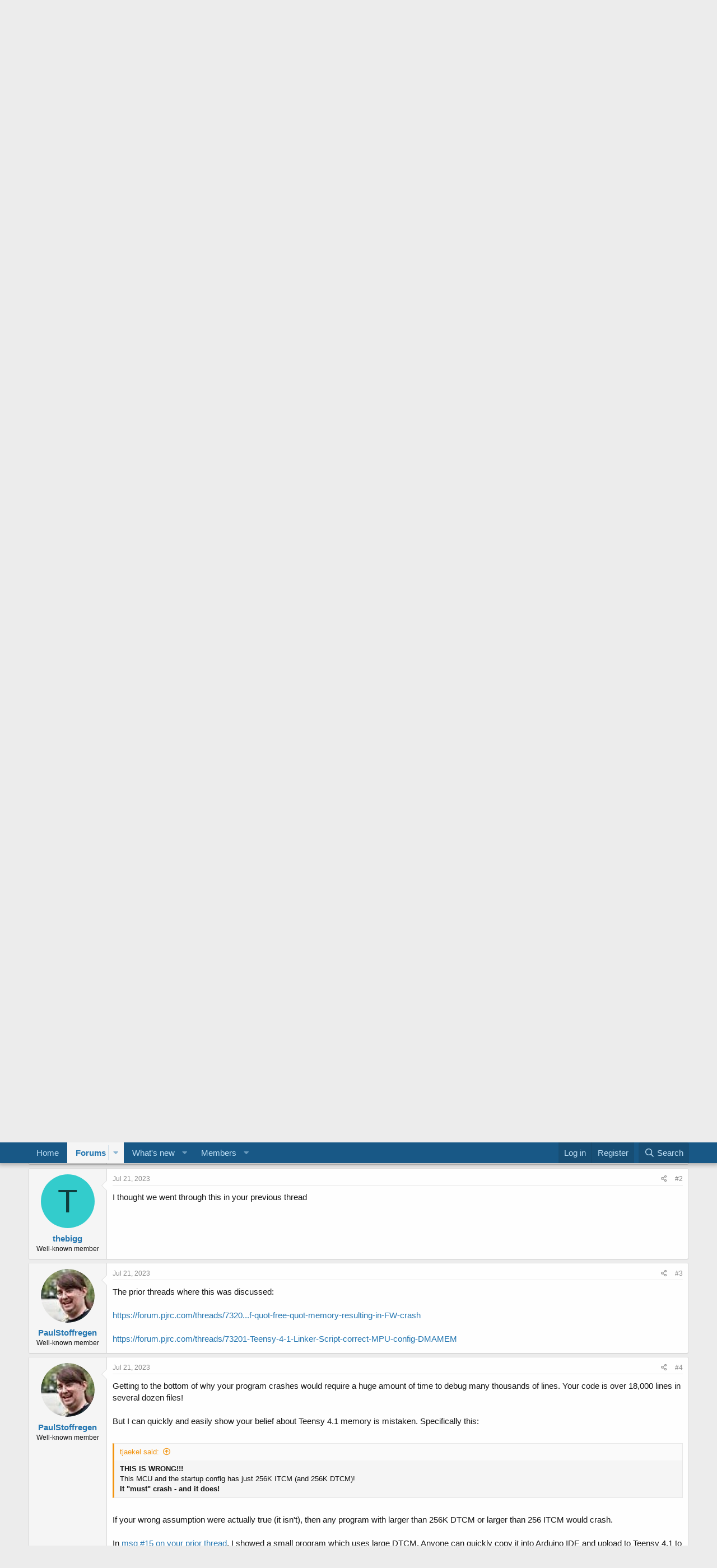

--- FILE ---
content_type: text/html; charset=utf-8
request_url: https://forum.pjrc.com/index.php?threads/teensy-4-1-linker-script-is-really-wrong.73240/
body_size: 41546
content:
<!DOCTYPE html>
<html id="XF" lang="en-US" dir="LTR"
	data-app="public"
	data-template="thread_view"
	data-container-key="node-3"
	data-content-key="thread-73240"
	data-logged-in="false"
	data-cookie-prefix="xf_"
	data-csrf="1768836975,1dc50fe5631a6abbe7b448383b328235"
	class="has-no-js template-thread_view"
	>
<head>
	<meta charset="utf-8" />
	<meta http-equiv="X-UA-Compatible" content="IE=Edge" />
	<meta name="viewport" content="width=device-width, initial-scale=1, viewport-fit=cover">

	
	
	

	<title>Teensy 4.1 linker script is really wrong | Teensy Forum</title>

	<link rel="manifest" href="/webmanifest.php">
	
		<meta name="theme-color" content="#185886" />
	

	<meta name="apple-mobile-web-app-title" content="Teensy Forum">
	

	
		
		<meta name="description" content="Moderator Edit: linker script is fine, see this message for info.


I can confirm now, the linker script for Teensy 4.1 is really wrong:
It has this..." />
		<meta property="og:description" content="Moderator Edit: linker script is fine, see this message for info.


I can confirm now, the linker script for Teensy 4.1 is really wrong:
It has this original definition:

MEMORY
{
    ITCM (rwx):  ORIGIN = 0x00000000, LENGTH = 512K
    DTCM (rwx):  ORIGIN = 0x20000000, LENGTH = 512K
    RAM..." />
		<meta property="twitter:description" content="Moderator Edit: linker script is fine, see this message for info.


I can confirm now, the linker script for Teensy 4.1 is really wrong:
It has this original definition:

MEMORY
{
    ITCM (rwx)..." />
	
	
		<meta property="og:url" content="https://forum.pjrc.com/index.php?threads/teensy-4-1-linker-script-is-really-wrong.73240/" />
	
		<link rel="canonical" href="https://forum.pjrc.com/index.php?threads/teensy-4-1-linker-script-is-really-wrong.73240/" />
	
		<link rel="next" href="/index.php?threads/teensy-4-1-linker-script-is-really-wrong.73240/page-2" />
	

	
		
	
	
	<meta property="og:site_name" content="Teensy Forum" />


	
	
		
	
	
	<meta property="og:type" content="website" />


	
	
		
	
	
	
		<meta property="og:title" content="Teensy 4.1 linker script is really wrong" />
		<meta property="twitter:title" content="Teensy 4.1 linker script is really wrong" />
	


	
	
	
	

	
	

	


	<link rel="preload" href="/styles/fonts/fa/fa-regular-400.woff2?_v=5.15.3" as="font" type="font/woff2" crossorigin="anonymous" />


	<link rel="preload" href="/styles/fonts/fa/fa-solid-900.woff2?_v=5.15.3" as="font" type="font/woff2" crossorigin="anonymous" />


<link rel="preload" href="/styles/fonts/fa/fa-brands-400.woff2?_v=5.15.3" as="font" type="font/woff2" crossorigin="anonymous" />

	<link rel="stylesheet" href="/css.php?css=public%3Anormalize.css%2Cpublic%3Afa.css%2Cpublic%3Acore.less%2Cpublic%3Aapp.less&amp;s=1&amp;l=1&amp;d=1763040417&amp;k=77f943c71aa0b96c55299fc11ed95cde106fd164" />

	<link rel="stylesheet" href="/css.php?css=public%3Abb_code.less%2Cpublic%3Amessage.less%2Cpublic%3Ashare_controls.less%2Cpublic%3Aextra.less&amp;s=1&amp;l=1&amp;d=1763040417&amp;k=d4e84aca929d71213da333fbc6e6abf829102828" />

	
		<script src="/js/xf/preamble.min.js?_v=219f4144"></script>
	


	
	
</head>
<body data-template="thread_view">

<div class="p-pageWrapper" id="top">





<header class="p-header" id="header">
	<div class="p-header-inner">
		<div class="p-header-content">

			<div class="p-header-logo p-header-logo--image">
				<a href="https://forum.pjrc.com">
					<img src="/styles/default/xenforo/xenforo-logo.png" srcset="" alt="Teensy Forum"
						width="" height="" />
				</a>
			</div>

			
		</div>
	</div>
</header>





	<div class="p-navSticky p-navSticky--primary" data-xf-init="sticky-header">
		
	<nav class="p-nav">
		<div class="p-nav-inner">
			<button type="button" class="button--plain p-nav-menuTrigger button" data-xf-click="off-canvas" data-menu=".js-headerOffCanvasMenu" tabindex="0" aria-label="Menu"><span class="button-text">
				<i aria-hidden="true"></i>
			</span></button>

			<div class="p-nav-smallLogo">
				<a href="https://forum.pjrc.com">
					<img src="/styles/default/xenforo/xenforo-logo.png" srcset="" alt="Teensy Forum"
						width="" height="" />
				</a>
			</div>

			<div class="p-nav-scroller hScroller" data-xf-init="h-scroller" data-auto-scroll=".p-navEl.is-selected">
				<div class="hScroller-scroll">
					<ul class="p-nav-list js-offCanvasNavSource">
					
						<li>
							
	<div class="p-navEl " >
		

			
	
	<a href="https://forum.pjrc.com"
		class="p-navEl-link "
		
		data-xf-key="1"
		data-nav-id="home">Home</a>


			

		
		
	</div>

						</li>
					
						<li>
							
	<div class="p-navEl is-selected" data-has-children="true">
		

			
	
	<a href="/index.php"
		class="p-navEl-link p-navEl-link--splitMenu "
		
		
		data-nav-id="forums">Forums</a>


			<a data-xf-key="2"
				data-xf-click="menu"
				data-menu-pos-ref="< .p-navEl"
				class="p-navEl-splitTrigger"
				role="button"
				tabindex="0"
				aria-label="Toggle expanded"
				aria-expanded="false"
				aria-haspopup="true"></a>

		
		
			<div class="menu menu--structural" data-menu="menu" aria-hidden="true">
				<div class="menu-content">
					
						
	
	
	<a href="/index.php?whats-new/posts/"
		class="menu-linkRow u-indentDepth0 js-offCanvasCopy "
		
		
		data-nav-id="newPosts">New posts</a>

	

					
						
	
	
	<a href="/index.php?search/&amp;type=post"
		class="menu-linkRow u-indentDepth0 js-offCanvasCopy "
		
		
		data-nav-id="searchForums">Search forums</a>

	

					
				</div>
			</div>
		
	</div>

						</li>
					
						<li>
							
	<div class="p-navEl " data-has-children="true">
		

			
	
	<a href="/index.php?whats-new/"
		class="p-navEl-link p-navEl-link--splitMenu "
		
		
		data-nav-id="whatsNew">What's new</a>


			<a data-xf-key="3"
				data-xf-click="menu"
				data-menu-pos-ref="< .p-navEl"
				class="p-navEl-splitTrigger"
				role="button"
				tabindex="0"
				aria-label="Toggle expanded"
				aria-expanded="false"
				aria-haspopup="true"></a>

		
		
			<div class="menu menu--structural" data-menu="menu" aria-hidden="true">
				<div class="menu-content">
					
						
	
	
	<a href="/index.php?whats-new/latest-activity"
		class="menu-linkRow u-indentDepth0 js-offCanvasCopy "
		 rel="nofollow"
		
		data-nav-id="latestActivity">Latest activity</a>

	

					
						
	
	
	<a href="/index.php?whats-new/posts/"
		class="menu-linkRow u-indentDepth0 js-offCanvasCopy "
		 rel="nofollow"
		
		data-nav-id="whatsNewPosts">New posts</a>

	

					
				</div>
			</div>
		
	</div>

						</li>
					
						<li>
							
	<div class="p-navEl " data-has-children="true">
		

			
	
	<a href="/index.php?members/"
		class="p-navEl-link p-navEl-link--splitMenu "
		
		
		data-nav-id="members">Members</a>


			<a data-xf-key="4"
				data-xf-click="menu"
				data-menu-pos-ref="< .p-navEl"
				class="p-navEl-splitTrigger"
				role="button"
				tabindex="0"
				aria-label="Toggle expanded"
				aria-expanded="false"
				aria-haspopup="true"></a>

		
		
			<div class="menu menu--structural" data-menu="menu" aria-hidden="true">
				<div class="menu-content">
					
						
	
	
	<a href="/index.php?online/"
		class="menu-linkRow u-indentDepth0 js-offCanvasCopy "
		
		
		data-nav-id="currentVisitors">Current visitors</a>

	

					
				</div>
			</div>
		
	</div>

						</li>
					
					</ul>
				</div>
			</div>

			<div class="p-nav-opposite">
				<div class="p-navgroup p-account p-navgroup--guest">
					
						<a href="/index.php?login/" class="p-navgroup-link p-navgroup-link--textual p-navgroup-link--logIn"
							data-xf-click="overlay" data-follow-redirects="on">
							<span class="p-navgroup-linkText">Log in</span>
						</a>
						
							<a href="/index.php?login/register" class="p-navgroup-link p-navgroup-link--textual p-navgroup-link--register"
								data-xf-click="overlay" data-follow-redirects="on">
								<span class="p-navgroup-linkText">Register</span>
							</a>
						
					
				</div>

				<div class="p-navgroup p-discovery">
					<a href="/index.php?whats-new/"
						class="p-navgroup-link p-navgroup-link--iconic p-navgroup-link--whatsnew"
						aria-label="What&#039;s new"
						title="What&#039;s new">
						<i aria-hidden="true"></i>
						<span class="p-navgroup-linkText">What's new</span>
					</a>

					
						<a href="/index.php?search/"
							class="p-navgroup-link p-navgroup-link--iconic p-navgroup-link--search"
							data-xf-click="menu"
							data-xf-key="/"
							aria-label="Search"
							aria-expanded="false"
							aria-haspopup="true"
							title="Search">
							<i aria-hidden="true"></i>
							<span class="p-navgroup-linkText">Search</span>
						</a>
						<div class="menu menu--structural menu--wide" data-menu="menu" aria-hidden="true">
							<form action="/index.php?search/search" method="post"
								class="menu-content"
								data-xf-init="quick-search">

								<h3 class="menu-header">Search</h3>
								
								<div class="menu-row">
									
										<div class="inputGroup inputGroup--joined">
											<input type="text" class="input" name="keywords" placeholder="Search…" aria-label="Search" data-menu-autofocus="true" />
											
			<select name="constraints" class="js-quickSearch-constraint input" aria-label="Search within">
				<option value="">Everywhere</option>
<option value="{&quot;search_type&quot;:&quot;post&quot;}">Threads</option>
<option value="{&quot;search_type&quot;:&quot;post&quot;,&quot;c&quot;:{&quot;nodes&quot;:[3],&quot;child_nodes&quot;:1}}">This forum</option>
<option value="{&quot;search_type&quot;:&quot;post&quot;,&quot;c&quot;:{&quot;thread&quot;:73240}}">This thread</option>

			</select>
		
										</div>
									
								</div>

								
								<div class="menu-row">
									<label class="iconic"><input type="checkbox"  name="c[title_only]" value="1" /><i aria-hidden="true"></i><span class="iconic-label">Search titles only</span></label>

								</div>
								
								<div class="menu-row">
									<div class="inputGroup">
										<span class="inputGroup-text" id="ctrl_search_menu_by_member">By:</span>
										<input type="text" class="input" name="c[users]" data-xf-init="auto-complete" placeholder="Member" aria-labelledby="ctrl_search_menu_by_member" />
									</div>
								</div>
								<div class="menu-footer">
									<span class="menu-footer-controls">
										<button type="submit" class="button--primary button button--icon button--icon--search"><span class="button-text">Search</span></button>
										<a href="/index.php?search/" class="button"><span class="button-text">Advanced search…</span></a>
									</span>
								</div>

								<input type="hidden" name="_xfToken" value="1768836975,1dc50fe5631a6abbe7b448383b328235" />
							</form>
						</div>
					
				</div>
			</div>
		</div>
	</nav>

	</div>
	
	
		<div class="p-sectionLinks">
			<div class="p-sectionLinks-inner hScroller" data-xf-init="h-scroller">
				<div class="hScroller-scroll">
					<ul class="p-sectionLinks-list">
					
						<li>
							
	<div class="p-navEl " >
		

			
	
	<a href="/index.php?whats-new/posts/"
		class="p-navEl-link "
		
		data-xf-key="alt+1"
		data-nav-id="newPosts">New posts</a>


			

		
		
	</div>

						</li>
					
						<li>
							
	<div class="p-navEl " >
		

			
	
	<a href="/index.php?search/&amp;type=post"
		class="p-navEl-link "
		
		data-xf-key="alt+2"
		data-nav-id="searchForums">Search forums</a>


			

		
		
	</div>

						</li>
					
					</ul>
				</div>
			</div>
		</div>
	



<div class="offCanvasMenu offCanvasMenu--nav js-headerOffCanvasMenu" data-menu="menu" aria-hidden="true" data-ocm-builder="navigation">
	<div class="offCanvasMenu-backdrop" data-menu-close="true"></div>
	<div class="offCanvasMenu-content">
		<div class="offCanvasMenu-header">
			Menu
			<a class="offCanvasMenu-closer" data-menu-close="true" role="button" tabindex="0" aria-label="Close"></a>
		</div>
		
			<div class="p-offCanvasRegisterLink">
				<div class="offCanvasMenu-linkHolder">
					<a href="/index.php?login/" class="offCanvasMenu-link" data-xf-click="overlay" data-menu-close="true">
						Log in
					</a>
				</div>
				<hr class="offCanvasMenu-separator" />
				
					<div class="offCanvasMenu-linkHolder">
						<a href="/index.php?login/register" class="offCanvasMenu-link" data-xf-click="overlay" data-menu-close="true">
							Register
						</a>
					</div>
					<hr class="offCanvasMenu-separator" />
				
			</div>
		
		<div class="js-offCanvasNavTarget"></div>
		<div class="offCanvasMenu-installBanner js-installPromptContainer" style="display: none;" data-xf-init="install-prompt">
			<div class="offCanvasMenu-installBanner-header">Install the app</div>
			<button type="button" class="js-installPromptButton button"><span class="button-text">Install</span></button>
			<template class="js-installTemplateIOS">
				<div class="overlay-title">How to install the app on iOS</div>
				<div class="block-body">
					<div class="block-row">
						<p>
							Follow along with the video below to see how to install our site as a web app on your home screen.
						</p>
						<p style="text-align: center">
							<img src="/styles/default/xenforo/add_to_home.gif" width="222" height="480" />
						</p>
						<p>
							<small><strong>Note:</strong> This feature currently requires accessing the site using the built-in Safari browser.</small>
						</p>
					</div>
				</div>
			</template>
		</div>
	</div>
</div>

<div class="p-body">
	<div class="p-body-inner">
		<!--XF:EXTRA_OUTPUT-->

		

		

		
		
	
		<ul class="p-breadcrumbs "
			itemscope itemtype="https://schema.org/BreadcrumbList">
		
			

			
			

			
				
				
	<li itemprop="itemListElement" itemscope itemtype="https://schema.org/ListItem">
		<a href="https://forum.pjrc.com" itemprop="item">
			<span itemprop="name">Home</span>
		</a>
		<meta itemprop="position" content="1" />
	</li>

			

			
				
				
	<li itemprop="itemListElement" itemscope itemtype="https://schema.org/ListItem">
		<a href="/index.php" itemprop="item">
			<span itemprop="name">Forums</span>
		</a>
		<meta itemprop="position" content="2" />
	</li>

			
			
				
				
	<li itemprop="itemListElement" itemscope itemtype="https://schema.org/ListItem">
		<a href="/index.php#main-category.1" itemprop="item">
			<span itemprop="name">Main Category</span>
		</a>
		<meta itemprop="position" content="3" />
	</li>

			
				
				
	<li itemprop="itemListElement" itemscope itemtype="https://schema.org/ListItem">
		<a href="/index.php?forums/technical-support-questions.3/" itemprop="item">
			<span itemprop="name">Technical Support &amp; Questions</span>
		</a>
		<meta itemprop="position" content="4" />
	</li>

			

		
		</ul>
	

		

		
	<noscript class="js-jsWarning"><div class="blockMessage blockMessage--important blockMessage--iconic u-noJsOnly">JavaScript is disabled. For a better experience, please enable JavaScript in your browser before proceeding.</div></noscript>

		
	<div class="blockMessage blockMessage--important blockMessage--iconic js-browserWarning" style="display: none">You are using an out of date browser. It  may not display this or other websites correctly.<br />You should upgrade or use an <a href="https://www.google.com/chrome/" target="_blank" rel="noopener">alternative browser</a>.</div>


		
			<div class="p-body-header">
			
				
					<div class="p-title ">
					
						
							<h1 class="p-title-value">Teensy 4.1 linker script is really wrong</h1>
						
						
					
					</div>
				

				
					<div class="p-description">
	<ul class="listInline listInline--bullet">
		<li>
			<i class="fa--xf far fa-user" aria-hidden="true" title="Thread starter"></i>
			<span class="u-srOnly">Thread starter</span>

			<a href="/index.php?members/tjaekel.89021/" class="username  u-concealed" dir="auto" data-user-id="89021" data-xf-init="member-tooltip">tjaekel</a>
		</li>
		<li>
			<i class="fa--xf far fa-clock" aria-hidden="true" title="Start date"></i>
			<span class="u-srOnly">Start date</span>

			<a href="/index.php?threads/teensy-4-1-linker-script-is-really-wrong.73240/" class="u-concealed"><time  class="u-dt" dir="auto" datetime="2023-07-21T22:16:36-0700" data-time="1690002996" data-date-string="Jul 21, 2023" data-time-string="10:16 PM" title="Jul 21, 2023 at 10:16 PM">Jul 21, 2023</time></a>
		</li>
		
	</ul>
</div>
				
			
			</div>
		

		<div class="p-body-main  ">
			
			<div class="p-body-contentCol"></div>
			

			

			<div class="p-body-content">
				
				<div class="p-body-pageContent">










	
	
	
		
	
	
	


	
	
	
		
	
	
	


	
	
		
	
	
	


	
	












	

	
		
	



















<div class="block block--messages" data-xf-init="" data-type="post" data-href="/index.php?inline-mod/" data-search-target="*">

	<span class="u-anchorTarget" id="posts"></span>

	
		
	

	

	<div class="block-outer"><div class="block-outer-main"><nav class="pageNavWrapper pageNavWrapper--mixed ">



<div class="pageNav  ">
	

	<ul class="pageNav-main">
		

	
		<li class="pageNav-page pageNav-page--current "><a href="/index.php?threads/teensy-4-1-linker-script-is-really-wrong.73240/">1</a></li>
	


		

		

		

		

	
		<li class="pageNav-page "><a href="/index.php?threads/teensy-4-1-linker-script-is-really-wrong.73240/page-2">2</a></li>
	

	</ul>

	
		<a href="/index.php?threads/teensy-4-1-linker-script-is-really-wrong.73240/page-2" class="pageNav-jump pageNav-jump--next">Next</a>
	
</div>

<div class="pageNavSimple">
	

	<a class="pageNavSimple-el pageNavSimple-el--current"
		data-xf-init="tooltip" title="Go to page"
		data-xf-click="menu" role="button" tabindex="0" aria-expanded="false" aria-haspopup="true">
		1 of 2
	</a>
	

	<div class="menu menu--pageJump" data-menu="menu" aria-hidden="true">
		<div class="menu-content">
			<h4 class="menu-header">Go to page</h4>
			<div class="menu-row" data-xf-init="page-jump" data-page-url="/index.php?threads/teensy-4-1-linker-script-is-really-wrong.73240/page-%page%">
				<div class="inputGroup inputGroup--numbers">
					<div class="inputGroup inputGroup--numbers inputNumber" data-xf-init="number-box"><input type="number" pattern="\d*" class="input input--number js-numberBoxTextInput input input--numberNarrow js-pageJumpPage" value="1"  min="1" max="2" step="1" required="required" data-menu-autofocus="true" /></div>
					<span class="inputGroup-text"><button type="button" class="js-pageJumpGo button"><span class="button-text">Go</span></button></span>
				</div>
			</div>
		</div>
	</div>


	
		<a href="/index.php?threads/teensy-4-1-linker-script-is-really-wrong.73240/page-2" class="pageNavSimple-el pageNavSimple-el--next">
			Next <i aria-hidden="true"></i>
		</a>
		<a href="/index.php?threads/teensy-4-1-linker-script-is-really-wrong.73240/page-2"
			class="pageNavSimple-el pageNavSimple-el--last"
			data-xf-init="tooltip" title="Last">
			<i aria-hidden="true"></i> <span class="u-srOnly">Last</span>
		</a>
	
</div>

</nav>



</div></div>

	

	
		
	<div class="block-outer js-threadStatusField"></div>

	

	<div class="block-container lbContainer"
		data-xf-init="lightbox select-to-quote"
		data-message-selector=".js-post"
		data-lb-id="thread-73240"
		data-lb-universal="0">

		<div class="block-body js-replyNewMessageContainer">
			
				

					

					
						

	
	

	

	
	<article class="message message--post js-post js-inlineModContainer  "
		data-author="tjaekel"
		data-content="post-329205"
		id="js-post-329205"
		>

		

		<span class="u-anchorTarget" id="post-329205"></span>

		
			<div class="message-inner">
				
					<div class="message-cell message-cell--user">
						

	<section class="message-user"
		>

		

		<div class="message-avatar ">
			<div class="message-avatar-wrapper">
				<a href="/index.php?members/tjaekel.89021/" class="avatar avatar--m avatar--default avatar--default--dynamic" data-user-id="89021" data-xf-init="member-tooltip" style="background-color: #993399; color: #df9fdf">
			<span class="avatar-u89021-m" role="img" aria-label="tjaekel">T</span> 
		</a>
				
			</div>
		</div>
		<div class="message-userDetails">
			<h4 class="message-name"><a href="/index.php?members/tjaekel.89021/" class="username " dir="auto" data-user-id="89021" data-xf-init="member-tooltip">tjaekel</a></h4>
			<h5 class="userTitle message-userTitle" dir="auto">Well-known member</h5>
			
		</div>
		
			
			
		
		<span class="message-userArrow"></span>
	</section>

					</div>
				

				
					<div class="message-cell message-cell--main">
					
						<div class="message-main js-quickEditTarget">

							
								

	<header class="message-attribution message-attribution--split">
		<ul class="message-attribution-main listInline ">
			
			
			<li class="u-concealed">
				<a href="/index.php?threads/teensy-4-1-linker-script-is-really-wrong.73240/post-329205" rel="nofollow">
					<time  class="u-dt" dir="auto" datetime="2023-07-21T22:16:36-0700" data-time="1690002996" data-date-string="Jul 21, 2023" data-time-string="10:16 PM" title="Jul 21, 2023 at 10:16 PM" itemprop="datePublished">Jul 21, 2023</time>
				</a>
			</li>
			
		</ul>

		<ul class="message-attribution-opposite message-attribution-opposite--list ">
			
			<li>
				<a href="/index.php?threads/teensy-4-1-linker-script-is-really-wrong.73240/post-329205"
					class="message-attribution-gadget"
					data-xf-init="share-tooltip"
					data-href="/index.php?posts/329205/share"
					aria-label="Share"
					rel="nofollow">
					<i class="fa--xf far fa-share-alt" aria-hidden="true"></i>
				</a>
			</li>
			
			
				<li>
					<a href="/index.php?threads/teensy-4-1-linker-script-is-really-wrong.73240/post-329205" rel="nofollow">
						#1
					</a>
				</li>
			
		</ul>
	</header>

							

							<div class="message-content js-messageContent">
							

								
									
	
	
	

								

								
									
	

	<div class="message-userContent lbContainer js-lbContainer "
		data-lb-id="post-329205"
		data-lb-caption-desc="tjaekel &middot; Jul 21, 2023 at 10:16 PM">

		
			

	

		

		<article class="message-body js-selectToQuote">
			
				
			

			<div >
				
					<div class="bbWrapper"><span style="color: #008000">Moderator Edit: linker script is fine, see <a href="https://forum.pjrc.com/threads/73240-Teensy-4-1-linker-script-is-really-wrong?p=329571&amp;viewfull=1#post329571" class="link link--internal">this message</a> for info.</span><br />
<br />
<br />
I can confirm now, the <b>linker script for Teensy 4.1 is really wrong</b>:<br />
It has this original definition:<br />

	
	


<div class="bbCodeBlock bbCodeBlock--screenLimited bbCodeBlock--code">
	<div class="bbCodeBlock-title">
		Code:
	</div>
	<div class="bbCodeBlock-content" dir="ltr">
		<pre class="bbCodeCode" dir="ltr" data-xf-init="code-block" data-lang=""><code>MEMORY
{
    ITCM (rwx):  ORIGIN = 0x00000000, LENGTH = 512K
    DTCM (rwx):  ORIGIN = 0x20000000, LENGTH = 512K
    RAM (rwx):   ORIGIN = 0x20200000, LENGTH = 512K
    FLASH (rwx): ORIGIN = 0x60000000, LENGTH = 7936K
    ERAM (rwx):  ORIGIN = 0x70000000, LENGTH = 16384K
}</code></pre>
	</div>
</div>(see the 512K for DTCM and ITCM, both, in total as 1.5MB memory available - not true)<br />
<br />
But it should have this definition:<br />

	
	


<div class="bbCodeBlock bbCodeBlock--screenLimited bbCodeBlock--code">
	<div class="bbCodeBlock-title">
		Code:
	</div>
	<div class="bbCodeBlock-content" dir="ltr">
		<pre class="bbCodeCode" dir="ltr" data-xf-init="code-block" data-lang=""><code>MEMORY
{
    ITCM (rwx):  ORIGIN = 0x00000000, LENGTH = 256K
    DTCM (rwx):  ORIGIN = 0x20000000, LENGTH = 256K
    RAM (rwx):   ORIGIN = 0x20200000, LENGTH = 512K
    FLASH (rwx): ORIGIN = 0x60000000, LENGTH = 7936K
    ERAM (rwx):  ORIGIN = 0x70000000, LENGTH = 16384K
}</code></pre>
	</div>
</div>(ITCM and DTCM: each 256K, in sum 512K, startup configures as 256K each)<br />
<br />
The difference is:<br />
<ul>
<li data-xf-list-type="ul">the original one does not fail on compile, does not complain if ITCM overflows! It let me generate more code as possible - which will crash! </li>
<li data-xf-list-type="ul">Also an overflow on the DTCM will not be reported (too much data) - might also crash! </li>
<li data-xf-list-type="ul">at the end: your program will crash and end up in error handler (double flashing LED, dead for flashing again a new FW if you run into it immediately!)<br />
  The generated code overflows the MCU memory size - WITHOUT warning. </li>
</ul><br />
When I compile my project with <b>MODIFIED</b> linker script (256K each), I get this as compile results:<br />

	
	


<div class="bbCodeBlock bbCodeBlock--screenLimited bbCodeBlock--code">
	<div class="bbCodeBlock-title">
		Code:
	</div>
	<div class="bbCodeBlock-content" dir="ltr">
		<pre class="bbCodeCode" dir="ltr" data-xf-init="code-block" data-lang=""><code>Memory Usage on Teensy 4.1:
  FLASH: code:277352, data:89084, headers:8344   free for files:7751684
   RAM1: variables:183616, code:262104, padding:40   free for local variables:78528
   RAM2: variables:149248  free for malloc/new:37504</code></pre>
	</div>
</div><br />
It tells me:<br />
RAM1 as 512K total, but 256K ITCM and 256K DTCM, the code: 262104 plus padding: 40 results in 262,144 bytes = exactly 256KB.<br />
And it works.<br />
And it makes complete sense.<br />
<br />
But with the original linker script, where ITCM as well as DTCM are set as 512K each - I get this compile result (error free !!!!) - and with a tiny bit more of code in ITCM:<br />

	
	


<div class="bbCodeBlock bbCodeBlock--screenLimited bbCodeBlock--code">
	<div class="bbCodeBlock-title">
		Code:
	</div>
	<div class="bbCodeBlock-content" dir="ltr">
		<pre class="bbCodeCode" dir="ltr" data-xf-init="code-block" data-lang=""><code>Memory Usage on Teensy 4.1:
  FLASH: code:277608, data:89084, headers:9112   free for files:7750660
   RAM1: variables:183616, code:262360, padding:32552   free for local variables:45760
   RAM2: variables:149248  free for malloc/new:375040</code></pre>
	</div>
</div><br />
This is compile error free (!!!!) and tells me:<br />
RAM1 has now code: 262360 plus padding: 32552 (MUCH MORE PADDING NOW!), but the total is: 292,912 bytes = <b>288 KB (for ITCM)</b>.<br />
<b>THIS IS WRONG!!!</b><br />
This MCU and the startup config has just 256K ITCM (and 256K DTCM)!<br />
<b>It &quot;must&quot; crash - and it does!</b><br />
<br />
I am waiting for UART (luckily):<br />
right afterwards it crashes, with double blinking LED and nothing works anymore.<br />
Not possible to flash this board again in this state (as long as you see a double blinking LED).<br />
Due to waiting for UART - I have still a chance to flash the board again.<br />
<br />
Imagine:<br />
I would not wait for UART and run into this &quot;crash&quot; immediately - no way to flash the board again.<br />
It would be dad forever.<br />
<br />
The &quot;test source code&quot; is here:<br />
<a href="https://github.com/tjaekel/Teesny_4_1" target="_blank" class="link link--external" rel="nofollow ugc noopener">https://github.com/tjaekel/Teesny_4_1</a><br />
<br />
See in file &quot;cmd_dec.cpp&quot; for command &quot;CMD_test&quot; the additional code generated:<br />
<ul>
<li data-xf-list-type="ul">it fails if you add more code (more NOP() calls) - set the #if 0 to #if 1 at the end of function NOP() ) - it will FAIL! </li>
<li data-xf-list-type="ul">it complains CORRECTLY if you fix the Linker Script (NOT more as 256K ITCM code) - make it correct and it reports correctly </li>
<li data-xf-list-type="ul">it does NOT warn you with original Linker Script (about this overflow issue) - you can generate &quot;too much&quot; code and data without warnings! </li>
</ul></div>
				
			</div>

			<div class="js-selectToQuoteEnd">&nbsp;</div>
			
				
			
		</article>

		
			

	

		

		
	</div>

								

								
									
	

								

								
									
	

								

							
							</div>

							
								
	<footer class="message-footer">
		

		<div class="reactionsBar js-reactionsList ">
			
		</div>

		<div class="js-historyTarget message-historyTarget toggleTarget" data-href="trigger-href"></div>
	</footer>

							
						</div>

					
					</div>
				
			</div>
		
	</article>

	
	

					

					

				

					

					
						

	
	

	

	
	<article class="message message--post js-post js-inlineModContainer  "
		data-author="thebigg"
		data-content="post-329206"
		id="js-post-329206"
		itemscope itemtype="https://schema.org/Comment" itemid="https://forum.pjrc.com/index.php?posts/329206/">

		
			<meta itemprop="mainEntity" itemscope itemtype="https://schema.org/DiscussionForumPosting" itemid="https://forum.pjrc.com/index.php?threads/teensy-4-1-linker-script-is-really-wrong.73240/" />
		

		<span class="u-anchorTarget" id="post-329206"></span>

		
			<div class="message-inner">
				
					<div class="message-cell message-cell--user">
						

	<section class="message-user"
		itemprop="author" itemscope itemtype="https://schema.org/Person" itemid="https://forum.pjrc.com/index.php?members/thebigg.59060/">

		
			<meta itemprop="url" content="https://forum.pjrc.com/index.php?members/thebigg.59060/" />
		

		<div class="message-avatar ">
			<div class="message-avatar-wrapper">
				<a href="/index.php?members/thebigg.59060/" class="avatar avatar--m avatar--default avatar--default--dynamic" data-user-id="59060" data-xf-init="member-tooltip" style="background-color: #33cccc; color: #0f3d3d">
			<span class="avatar-u59060-m" role="img" aria-label="thebigg">T</span> 
		</a>
				
			</div>
		</div>
		<div class="message-userDetails">
			<h4 class="message-name"><a href="/index.php?members/thebigg.59060/" class="username " dir="auto" data-user-id="59060" data-xf-init="member-tooltip"><span itemprop="name">thebigg</span></a></h4>
			<h5 class="userTitle message-userTitle" dir="auto" itemprop="jobTitle">Well-known member</h5>
			
		</div>
		
			
			
		
		<span class="message-userArrow"></span>
	</section>

					</div>
				

				
					<div class="message-cell message-cell--main">
					
						<div class="message-main js-quickEditTarget">

							
								

	<header class="message-attribution message-attribution--split">
		<ul class="message-attribution-main listInline ">
			
			
			<li class="u-concealed">
				<a href="/index.php?threads/teensy-4-1-linker-script-is-really-wrong.73240/post-329206" rel="nofollow">
					<time  class="u-dt" dir="auto" datetime="2023-07-21T22:41:40-0700" data-time="1690004500" data-date-string="Jul 21, 2023" data-time-string="10:41 PM" title="Jul 21, 2023 at 10:41 PM" itemprop="datePublished">Jul 21, 2023</time>
				</a>
			</li>
			
		</ul>

		<ul class="message-attribution-opposite message-attribution-opposite--list ">
			
			<li>
				<a href="/index.php?threads/teensy-4-1-linker-script-is-really-wrong.73240/post-329206"
					class="message-attribution-gadget"
					data-xf-init="share-tooltip"
					data-href="/index.php?posts/329206/share"
					aria-label="Share"
					rel="nofollow">
					<i class="fa--xf far fa-share-alt" aria-hidden="true"></i>
				</a>
			</li>
			
			
				<li>
					<a href="/index.php?threads/teensy-4-1-linker-script-is-really-wrong.73240/post-329206" rel="nofollow">
						#2
					</a>
				</li>
			
		</ul>
	</header>

							

							<div class="message-content js-messageContent">
							

								
									
	
	
	

								

								
									
	

	<div class="message-userContent lbContainer js-lbContainer "
		data-lb-id="post-329206"
		data-lb-caption-desc="thebigg &middot; Jul 21, 2023 at 10:41 PM">

		

		<article class="message-body js-selectToQuote">
			
				
			

			<div itemprop="text">
				
					<div class="bbWrapper">I thought we went through this in your previous thread</div>
				
			</div>

			<div class="js-selectToQuoteEnd">&nbsp;</div>
			
				
			
		</article>

		

		
	</div>

								

								
									
	

								

								
									
	

								

							
							</div>

							
								
	<footer class="message-footer">
		

		<div class="reactionsBar js-reactionsList ">
			
		</div>

		<div class="js-historyTarget message-historyTarget toggleTarget" data-href="trigger-href"></div>
	</footer>

							
						</div>

					
					</div>
				
			</div>
		
	</article>

	
	

					

					

				

					

					
						

	
	

	

	
	<article class="message message--post js-post js-inlineModContainer  "
		data-author="PaulStoffregen"
		data-content="post-329207"
		id="js-post-329207"
		itemscope itemtype="https://schema.org/Comment" itemid="https://forum.pjrc.com/index.php?posts/329207/">

		
			<meta itemprop="mainEntity" itemscope itemtype="https://schema.org/DiscussionForumPosting" itemid="https://forum.pjrc.com/index.php?threads/teensy-4-1-linker-script-is-really-wrong.73240/" />
		

		<span class="u-anchorTarget" id="post-329207"></span>

		
			<div class="message-inner">
				
					<div class="message-cell message-cell--user">
						

	<section class="message-user"
		itemprop="author" itemscope itemtype="https://schema.org/Person" itemid="https://forum.pjrc.com/index.php?members/paulstoffregen.632/">

		
			<meta itemprop="url" content="https://forum.pjrc.com/index.php?members/paulstoffregen.632/" />
		

		<div class="message-avatar ">
			<div class="message-avatar-wrapper">
				<a href="/index.php?members/paulstoffregen.632/" class="avatar avatar--m" data-user-id="632" data-xf-init="member-tooltip">
			<img src="/data/avatars/m/0/632.jpg?1699440357"  alt="PaulStoffregen" class="avatar-u632-m" width="96" height="96" loading="lazy" itemprop="image" /> 
		</a>
				
			</div>
		</div>
		<div class="message-userDetails">
			<h4 class="message-name"><a href="/index.php?members/paulstoffregen.632/" class="username " dir="auto" data-user-id="632" data-xf-init="member-tooltip"><span itemprop="name">PaulStoffregen</span></a></h4>
			<h5 class="userTitle message-userTitle" dir="auto" itemprop="jobTitle">Well-known member</h5>
			
		</div>
		
			
			
		
		<span class="message-userArrow"></span>
	</section>

					</div>
				

				
					<div class="message-cell message-cell--main">
					
						<div class="message-main js-quickEditTarget">

							
								

	<header class="message-attribution message-attribution--split">
		<ul class="message-attribution-main listInline ">
			
			
			<li class="u-concealed">
				<a href="/index.php?threads/teensy-4-1-linker-script-is-really-wrong.73240/post-329207" rel="nofollow">
					<time  class="u-dt" dir="auto" datetime="2023-07-21T22:49:23-0700" data-time="1690004963" data-date-string="Jul 21, 2023" data-time-string="10:49 PM" title="Jul 21, 2023 at 10:49 PM" itemprop="datePublished">Jul 21, 2023</time>
				</a>
			</li>
			
		</ul>

		<ul class="message-attribution-opposite message-attribution-opposite--list ">
			
			<li>
				<a href="/index.php?threads/teensy-4-1-linker-script-is-really-wrong.73240/post-329207"
					class="message-attribution-gadget"
					data-xf-init="share-tooltip"
					data-href="/index.php?posts/329207/share"
					aria-label="Share"
					rel="nofollow">
					<i class="fa--xf far fa-share-alt" aria-hidden="true"></i>
				</a>
			</li>
			
			
				<li>
					<a href="/index.php?threads/teensy-4-1-linker-script-is-really-wrong.73240/post-329207" rel="nofollow">
						#3
					</a>
				</li>
			
		</ul>
	</header>

							

							<div class="message-content js-messageContent">
							

								
									
	
	
	

								

								
									
	

	<div class="message-userContent lbContainer js-lbContainer "
		data-lb-id="post-329207"
		data-lb-caption-desc="PaulStoffregen &middot; Jul 21, 2023 at 10:49 PM">

		

		<article class="message-body js-selectToQuote">
			
				
			

			<div itemprop="text">
				
					<div class="bbWrapper">The prior threads where this was discussed:<br />
<br />
<a href="https://forum.pjrc.com/threads/73203-Teensy-4-1-cannot-make-use-of-quot-free-quot-memory-resulting-in-FW-crash" class="link link--internal">https://forum.pjrc.com/threads/7320...f-quot-free-quot-memory-resulting-in-FW-crash</a><br />
<br />
<a href="https://forum.pjrc.com/threads/73201-Teensy-4-1-Linker-Script-correct-MPU-config-DMAMEM" class="link link--internal">https://forum.pjrc.com/threads/73201-Teensy-4-1-Linker-Script-correct-MPU-config-DMAMEM</a></div>
				
			</div>

			<div class="js-selectToQuoteEnd">&nbsp;</div>
			
				
			
		</article>

		

		
	</div>

								

								
									
	

								

								
									
	

								

							
							</div>

							
								
	<footer class="message-footer">
		

		<div class="reactionsBar js-reactionsList ">
			
		</div>

		<div class="js-historyTarget message-historyTarget toggleTarget" data-href="trigger-href"></div>
	</footer>

							
						</div>

					
					</div>
				
			</div>
		
	</article>

	
	

					

					

				

					

					
						

	
	

	

	
	<article class="message message--post js-post js-inlineModContainer  "
		data-author="PaulStoffregen"
		data-content="post-329210"
		id="js-post-329210"
		itemscope itemtype="https://schema.org/Comment" itemid="https://forum.pjrc.com/index.php?posts/329210/">

		
			<meta itemprop="mainEntity" itemscope itemtype="https://schema.org/DiscussionForumPosting" itemid="https://forum.pjrc.com/index.php?threads/teensy-4-1-linker-script-is-really-wrong.73240/" />
		

		<span class="u-anchorTarget" id="post-329210"></span>

		
			<div class="message-inner">
				
					<div class="message-cell message-cell--user">
						

	<section class="message-user"
		itemprop="author" itemscope itemtype="https://schema.org/Person" itemid="https://forum.pjrc.com/index.php?members/paulstoffregen.632/">

		
			<meta itemprop="url" content="https://forum.pjrc.com/index.php?members/paulstoffregen.632/" />
		

		<div class="message-avatar ">
			<div class="message-avatar-wrapper">
				<a href="/index.php?members/paulstoffregen.632/" class="avatar avatar--m" data-user-id="632" data-xf-init="member-tooltip">
			<img src="/data/avatars/m/0/632.jpg?1699440357"  alt="PaulStoffregen" class="avatar-u632-m" width="96" height="96" loading="lazy" itemprop="image" /> 
		</a>
				
			</div>
		</div>
		<div class="message-userDetails">
			<h4 class="message-name"><a href="/index.php?members/paulstoffregen.632/" class="username " dir="auto" data-user-id="632" data-xf-init="member-tooltip"><span itemprop="name">PaulStoffregen</span></a></h4>
			<h5 class="userTitle message-userTitle" dir="auto" itemprop="jobTitle">Well-known member</h5>
			
		</div>
		
			
			
		
		<span class="message-userArrow"></span>
	</section>

					</div>
				

				
					<div class="message-cell message-cell--main">
					
						<div class="message-main js-quickEditTarget">

							
								

	<header class="message-attribution message-attribution--split">
		<ul class="message-attribution-main listInline ">
			
			
			<li class="u-concealed">
				<a href="/index.php?threads/teensy-4-1-linker-script-is-really-wrong.73240/post-329210" rel="nofollow">
					<time  class="u-dt" dir="auto" datetime="2023-07-21T23:38:26-0700" data-time="1690007906" data-date-string="Jul 21, 2023" data-time-string="11:38 PM" title="Jul 21, 2023 at 11:38 PM" itemprop="datePublished">Jul 21, 2023</time>
				</a>
			</li>
			
		</ul>

		<ul class="message-attribution-opposite message-attribution-opposite--list ">
			
			<li>
				<a href="/index.php?threads/teensy-4-1-linker-script-is-really-wrong.73240/post-329210"
					class="message-attribution-gadget"
					data-xf-init="share-tooltip"
					data-href="/index.php?posts/329210/share"
					aria-label="Share"
					rel="nofollow">
					<i class="fa--xf far fa-share-alt" aria-hidden="true"></i>
				</a>
			</li>
			
			
				<li>
					<a href="/index.php?threads/teensy-4-1-linker-script-is-really-wrong.73240/post-329210" rel="nofollow">
						#4
					</a>
				</li>
			
		</ul>
	</header>

							

							<div class="message-content js-messageContent">
							

								
									
	
	
	

								

								
									
	

	<div class="message-userContent lbContainer js-lbContainer "
		data-lb-id="post-329210"
		data-lb-caption-desc="PaulStoffregen &middot; Jul 21, 2023 at 11:38 PM">

		

		<article class="message-body js-selectToQuote">
			
				
			

			<div itemprop="text">
				
					<div class="bbWrapper">Getting to the bottom of why your program crashes would require a huge amount of time to debug many thousands of lines.  Your code is over 18,000 lines in several dozen files!<br />
<br />
But I can quickly and easily show your belief about Teensy 4.1 memory is mistaken.  Specifically this:<br />
<br />




<blockquote data-attributes="member: 89021" data-quote="tjaekel" data-source="post: 329205"
	class="bbCodeBlock bbCodeBlock--expandable bbCodeBlock--quote js-expandWatch">
	
		<div class="bbCodeBlock-title">
			
				<a href="/index.php?goto/post&amp;id=329205"
					class="bbCodeBlock-sourceJump"
					rel="nofollow"
					data-xf-click="attribution"
					data-content-selector="#post-329205">tjaekel said:</a>
			
		</div>
	
	<div class="bbCodeBlock-content">
		
		<div class="bbCodeBlock-expandContent js-expandContent ">
			<b>THIS IS WRONG!!!</b><br />
This MCU and the startup config has just 256K ITCM (and 256K DTCM)!<br />
<b>It &quot;must&quot; crash - and it does!</b>
		</div>
		<div class="bbCodeBlock-expandLink js-expandLink"><a role="button" tabindex="0">Click to expand...</a></div>
	</div>
</blockquote><br />
If your wrong assumption were actually true (it isn&#039;t), then any program with larger than 256K DTCM or larger than 256 ITCM would crash.<br />
<br />
In <a href="https://forum.pjrc.com/threads/73203-Teensy-4-1-cannot-make-use-of-quot-free-quot-memory-resulting-in-FW-crash?p=328877&amp;viewfull=1#post328877" class="link link--internal">msg #15 on your prior thread</a>, I showed a small program which uses large DTCM.  Anyone can quickly copy it into Arduino IDE and upload to Teensy 4.1 to see it does not crash, and the memory usage summary does indeed confirm it allocates large DTCM.<br />
<br />
Here is a similar small test program which uses over 460K ITCM.  Anyone can also copy this into Arduino IDE and Upload to see it uses large ITCM and does indeed run properly.<br />
<br />

	
	


<div class="bbCodeBlock bbCodeBlock--screenLimited bbCodeBlock--code">
	<div class="bbCodeBlock-title">
		Code:
	</div>
	<div class="bbCodeBlock-content" dir="ltr">
		<pre class="bbCodeCode" dir="ltr" data-xf-init="code-block" data-lang=""><code>FASTRUN const uint8_t buf[465000] = {} ;

void setup() {
  Serial.begin(9600);
  while (!Serial) ; // wait for serial monitor
  Serial.println(&quot;hello world&quot;);
  uint8_t c = *(volatile uint8_t *)buf;
  Serial.println(c);
}

void loop() {
}</code></pre>
	</div>
</div><br />
I do not believe the linker script is defective.  I believe the main problem here (aside from some nasty bug within your code) is you have not understood the FlexRAM memory partitioning hardware, and you&#039;re applying your knowledge of simpler hardware.  I tried to explain in <a href="https://forum.pjrc.com/threads/73201-Teensy-4-1-Linker-Script-correct-MPU-config-DMAMEM?p=328830&amp;viewfull=1#post328830" class="link link--internal">msg #15 on your other thread</a>.<br />
<br />
To explain again, briefly, the FlexRAM memory partitioning hardware allows 512K of RAM to be partitioned in 32K chunks between ITCM, DTCM, and OCRAM.  Teensy&#039;s linker script and startup code automatically partition the RAM for only as much as your program needed in ITCM (rounded up to the nearest 32K chunk) and the rest of the 512K FlexRAM is partitioned to DTCM.  We never partition any of it to OCRAM, since there is another 512K OCRAM-only memory inside the chip.<br />
<br />
Again, this hardware is documented in the <a href="https://www.pjrc.com/teensy/IMXRT1060RM_rev3.pdf" target="_blank" class="link link--external" rel="nofollow ugc noopener">reference manual</a> in chapter 31 starting on page 1783, and also in GPR registers documented on pages 362-363.<br />
<br />
Repeating more of <a href="https://forum.pjrc.com/threads/73201-Teensy-4-1-Linker-Script-correct-MPU-config-DMAMEM?p=328830&amp;viewfull=1#post328830" class="link link--internal">what I wrote only 8 days ago</a>, the linker script must declare the maximum possible sizes in the memory section, because of a chicken-and-egg type problem.  The actual size is configurable.  But until the linker has assigned everything, we don&#039;t know what size will actually be needed.  This is why you see 512K in the linker script memory section, even though both share a dynamically partitioned 512K physical memory.  Later in the linker script, the actual sizes and partition info is computed.  After the linker has completed, the teensy_size program does the final check for overflow beyond the actual 512K of physical FlexRAM memory.<br />
<br />
Anyone can easily see it does indeed work by running these tiny example programs.<br />
<br />
Of course something is wrong, because your program crashes in a bad way.  I do not know why your huge program is crashing.  But I can say with confidence it is absolutely not because of a fundamental problem in the linker script where any program using more than 256K ITCM or any program using more than 256K DTCM would crash.  These small examples, and plenty of much larger &quot;real&quot; programs people have created, do indeed take advantage of larger ITCM or DTCM (but never both larger than 256K) and anyone can run them to see they don&#039;t crash.<br />
<br />
I&#039;m explaining all this, again, so hopefully you can get past your incorrect belief about the linker script and ideally start focusing on finding what is causing the crash within your program.</div>
				
			</div>

			<div class="js-selectToQuoteEnd">&nbsp;</div>
			
				
			
		</article>

		

		
	</div>

								

								
									
	
		<div class="message-lastEdit">
			
				Last edited: <time  class="u-dt" dir="auto" datetime="2023-07-22T00:00:12-0700" data-time="1690009212" data-date-string="Jul 22, 2023" data-time-string="12:00 AM" title="Jul 22, 2023 at 12:00 AM" itemprop="dateModified">Jul 22, 2023</time>
			
		</div>
	

								

								
									
	

								

							
							</div>

							
								
	<footer class="message-footer">
		

		<div class="reactionsBar js-reactionsList ">
			
		</div>

		<div class="js-historyTarget message-historyTarget toggleTarget" data-href="trigger-href"></div>
	</footer>

							
						</div>

					
					</div>
				
			</div>
		
	</article>

	
	

					

					

				

					

					
						

	
	

	

	
	<article class="message message--post js-post js-inlineModContainer  "
		data-author="PaulStoffregen"
		data-content="post-329211"
		id="js-post-329211"
		itemscope itemtype="https://schema.org/Comment" itemid="https://forum.pjrc.com/index.php?posts/329211/">

		
			<meta itemprop="mainEntity" itemscope itemtype="https://schema.org/DiscussionForumPosting" itemid="https://forum.pjrc.com/index.php?threads/teensy-4-1-linker-script-is-really-wrong.73240/" />
		

		<span class="u-anchorTarget" id="post-329211"></span>

		
			<div class="message-inner">
				
					<div class="message-cell message-cell--user">
						

	<section class="message-user"
		itemprop="author" itemscope itemtype="https://schema.org/Person" itemid="https://forum.pjrc.com/index.php?members/paulstoffregen.632/">

		
			<meta itemprop="url" content="https://forum.pjrc.com/index.php?members/paulstoffregen.632/" />
		

		<div class="message-avatar ">
			<div class="message-avatar-wrapper">
				<a href="/index.php?members/paulstoffregen.632/" class="avatar avatar--m" data-user-id="632" data-xf-init="member-tooltip">
			<img src="/data/avatars/m/0/632.jpg?1699440357"  alt="PaulStoffregen" class="avatar-u632-m" width="96" height="96" loading="lazy" itemprop="image" /> 
		</a>
				
			</div>
		</div>
		<div class="message-userDetails">
			<h4 class="message-name"><a href="/index.php?members/paulstoffregen.632/" class="username " dir="auto" data-user-id="632" data-xf-init="member-tooltip"><span itemprop="name">PaulStoffregen</span></a></h4>
			<h5 class="userTitle message-userTitle" dir="auto" itemprop="jobTitle">Well-known member</h5>
			
		</div>
		
			
			
		
		<span class="message-userArrow"></span>
	</section>

					</div>
				

				
					<div class="message-cell message-cell--main">
					
						<div class="message-main js-quickEditTarget">

							
								

	<header class="message-attribution message-attribution--split">
		<ul class="message-attribution-main listInline ">
			
			
			<li class="u-concealed">
				<a href="/index.php?threads/teensy-4-1-linker-script-is-really-wrong.73240/post-329211" rel="nofollow">
					<time  class="u-dt" dir="auto" datetime="2023-07-21T23:45:36-0700" data-time="1690008336" data-date-string="Jul 21, 2023" data-time-string="11:45 PM" title="Jul 21, 2023 at 11:45 PM" itemprop="datePublished">Jul 21, 2023</time>
				</a>
			</li>
			
		</ul>

		<ul class="message-attribution-opposite message-attribution-opposite--list ">
			
			<li>
				<a href="/index.php?threads/teensy-4-1-linker-script-is-really-wrong.73240/post-329211"
					class="message-attribution-gadget"
					data-xf-init="share-tooltip"
					data-href="/index.php?posts/329211/share"
					aria-label="Share"
					rel="nofollow">
					<i class="fa--xf far fa-share-alt" aria-hidden="true"></i>
				</a>
			</li>
			
			
				<li>
					<a href="/index.php?threads/teensy-4-1-linker-script-is-really-wrong.73240/post-329211" rel="nofollow">
						#5
					</a>
				</li>
			
		</ul>
	</header>

							

							<div class="message-content js-messageContent">
							

								
									
	
	
	

								

								
									
	

	<div class="message-userContent lbContainer js-lbContainer "
		data-lb-id="post-329211"
		data-lb-caption-desc="PaulStoffregen &middot; Jul 21, 2023 at 11:45 PM">

		

		<article class="message-body js-selectToQuote">
			
				
			

			<div itemprop="text">
				
					<div class="bbWrapper">To expand on this simple test program, here is a slightly longer version which actually sweeps through reading throughout the memory.  Just in case anyone suspects the small program doesn&#039;t crash only because it never accesses all of the large ITCM.<br />
<br />

	
	


<div class="bbCodeBlock bbCodeBlock--screenLimited bbCodeBlock--code">
	<div class="bbCodeBlock-title">
		Code:
	</div>
	<div class="bbCodeBlock-content" dir="ltr">
		<pre class="bbCodeCode" dir="ltr" data-xf-init="code-block" data-lang=""><code>FASTRUN const uint8_t buf[465000] = {} ;

void setup() {
  Serial.begin(9600);
  while (!Serial) ; // wait for serial monitor
  Serial.println(&quot;hello world&quot;);
  uint8_t c = *(volatile uint8_t *)buf;
  Serial.println(c);
}

void loop() {
  static uint32_t index = 0;
  index = (index + 85237) % sizeof(buf);
  Serial.print(&quot;buf[&quot;);
  Serial.print(index);
  Serial.print(&quot;] = &quot;);
  uint8_t c = *(volatile uint8_t *)(buf + index);
  Serial.println(c);
  delay(50);
}</code></pre>
	</div>
</div></div>
				
			</div>

			<div class="js-selectToQuoteEnd">&nbsp;</div>
			
				
			
		</article>

		

		
	</div>

								

								
									
	

								

								
									
	

								

							
							</div>

							
								
	<footer class="message-footer">
		

		<div class="reactionsBar js-reactionsList ">
			
		</div>

		<div class="js-historyTarget message-historyTarget toggleTarget" data-href="trigger-href"></div>
	</footer>

							
						</div>

					
					</div>
				
			</div>
		
	</article>

	
	

					

					

				

					

					
						

	
	

	

	
	<article class="message message--post js-post js-inlineModContainer  "
		data-author="jmarsh"
		data-content="post-329214"
		id="js-post-329214"
		itemscope itemtype="https://schema.org/Comment" itemid="https://forum.pjrc.com/index.php?posts/329214/">

		
			<meta itemprop="mainEntity" itemscope itemtype="https://schema.org/DiscussionForumPosting" itemid="https://forum.pjrc.com/index.php?threads/teensy-4-1-linker-script-is-really-wrong.73240/" />
		

		<span class="u-anchorTarget" id="post-329214"></span>

		
			<div class="message-inner">
				
					<div class="message-cell message-cell--user">
						

	<section class="message-user"
		itemprop="author" itemscope itemtype="https://schema.org/Person" itemid="https://forum.pjrc.com/index.php?members/jmarsh.88603/">

		
			<meta itemprop="url" content="https://forum.pjrc.com/index.php?members/jmarsh.88603/" />
		

		<div class="message-avatar ">
			<div class="message-avatar-wrapper">
				<a href="/index.php?members/jmarsh.88603/" class="avatar avatar--m avatar--default avatar--default--dynamic" data-user-id="88603" data-xf-init="member-tooltip" style="background-color: #336666; color: #88c3c3">
			<span class="avatar-u88603-m" role="img" aria-label="jmarsh">J</span> 
		</a>
				
			</div>
		</div>
		<div class="message-userDetails">
			<h4 class="message-name"><a href="/index.php?members/jmarsh.88603/" class="username " dir="auto" data-user-id="88603" data-xf-init="member-tooltip"><span itemprop="name">jmarsh</span></a></h4>
			<h5 class="userTitle message-userTitle" dir="auto" itemprop="jobTitle">Well-known member</h5>
			
		</div>
		
			
			
		
		<span class="message-userArrow"></span>
	</section>

					</div>
				

				
					<div class="message-cell message-cell--main">
					
						<div class="message-main js-quickEditTarget">

							
								

	<header class="message-attribution message-attribution--split">
		<ul class="message-attribution-main listInline ">
			
			
			<li class="u-concealed">
				<a href="/index.php?threads/teensy-4-1-linker-script-is-really-wrong.73240/post-329214" rel="nofollow">
					<time  class="u-dt" dir="auto" datetime="2023-07-22T00:08:28-0700" data-time="1690009708" data-date-string="Jul 22, 2023" data-time-string="12:08 AM" title="Jul 22, 2023 at 12:08 AM" itemprop="datePublished">Jul 22, 2023</time>
				</a>
			</li>
			
		</ul>

		<ul class="message-attribution-opposite message-attribution-opposite--list ">
			
			<li>
				<a href="/index.php?threads/teensy-4-1-linker-script-is-really-wrong.73240/post-329214"
					class="message-attribution-gadget"
					data-xf-init="share-tooltip"
					data-href="/index.php?posts/329214/share"
					aria-label="Share"
					rel="nofollow">
					<i class="fa--xf far fa-share-alt" aria-hidden="true"></i>
				</a>
			</li>
			
			
				<li>
					<a href="/index.php?threads/teensy-4-1-linker-script-is-really-wrong.73240/post-329214" rel="nofollow">
						#6
					</a>
				</li>
			
		</ul>
	</header>

							

							<div class="message-content js-messageContent">
							

								
									
	
	
	

								

								
									
	

	<div class="message-userContent lbContainer js-lbContainer "
		data-lb-id="post-329214"
		data-lb-caption-desc="jmarsh &middot; Jul 22, 2023 at 12:08 AM">

		

		<article class="message-body js-selectToQuote">
			
				
			

			<div itemprop="text">
				
					<div class="bbWrapper">This still smells like a stack overflow and I bet if you properly debugged the fault (you said it ends up in an error handler, so what&#039;s the specific error?) it would prove it.</div>
				
			</div>

			<div class="js-selectToQuoteEnd">&nbsp;</div>
			
				
			
		</article>

		

		
	</div>

								

								
									
	

								

								
									
	

								

							
							</div>

							
								
	<footer class="message-footer">
		

		<div class="reactionsBar js-reactionsList ">
			
		</div>

		<div class="js-historyTarget message-historyTarget toggleTarget" data-href="trigger-href"></div>
	</footer>

							
						</div>

					
					</div>
				
			</div>
		
	</article>

	
	

					

					

				

					

					
						

	
	

	

	
	<article class="message message--post js-post js-inlineModContainer  "
		data-author="PaulStoffregen"
		data-content="post-329215"
		id="js-post-329215"
		itemscope itemtype="https://schema.org/Comment" itemid="https://forum.pjrc.com/index.php?posts/329215/">

		
			<meta itemprop="mainEntity" itemscope itemtype="https://schema.org/DiscussionForumPosting" itemid="https://forum.pjrc.com/index.php?threads/teensy-4-1-linker-script-is-really-wrong.73240/" />
		

		<span class="u-anchorTarget" id="post-329215"></span>

		
			<div class="message-inner">
				
					<div class="message-cell message-cell--user">
						

	<section class="message-user"
		itemprop="author" itemscope itemtype="https://schema.org/Person" itemid="https://forum.pjrc.com/index.php?members/paulstoffregen.632/">

		
			<meta itemprop="url" content="https://forum.pjrc.com/index.php?members/paulstoffregen.632/" />
		

		<div class="message-avatar ">
			<div class="message-avatar-wrapper">
				<a href="/index.php?members/paulstoffregen.632/" class="avatar avatar--m" data-user-id="632" data-xf-init="member-tooltip">
			<img src="/data/avatars/m/0/632.jpg?1699440357"  alt="PaulStoffregen" class="avatar-u632-m" width="96" height="96" loading="lazy" itemprop="image" /> 
		</a>
				
			</div>
		</div>
		<div class="message-userDetails">
			<h4 class="message-name"><a href="/index.php?members/paulstoffregen.632/" class="username " dir="auto" data-user-id="632" data-xf-init="member-tooltip"><span itemprop="name">PaulStoffregen</span></a></h4>
			<h5 class="userTitle message-userTitle" dir="auto" itemprop="jobTitle">Well-known member</h5>
			
		</div>
		
			
			
		
		<span class="message-userArrow"></span>
	</section>

					</div>
				

				
					<div class="message-cell message-cell--main">
					
						<div class="message-main js-quickEditTarget">

							
								

	<header class="message-attribution message-attribution--split">
		<ul class="message-attribution-main listInline ">
			
			
			<li class="u-concealed">
				<a href="/index.php?threads/teensy-4-1-linker-script-is-really-wrong.73240/post-329215" rel="nofollow">
					<time  class="u-dt" dir="auto" datetime="2023-07-22T00:57:31-0700" data-time="1690012651" data-date-string="Jul 22, 2023" data-time-string="12:57 AM" title="Jul 22, 2023 at 12:57 AM" itemprop="datePublished">Jul 22, 2023</time>
				</a>
			</li>
			
		</ul>

		<ul class="message-attribution-opposite message-attribution-opposite--list ">
			
			<li>
				<a href="/index.php?threads/teensy-4-1-linker-script-is-really-wrong.73240/post-329215"
					class="message-attribution-gadget"
					data-xf-init="share-tooltip"
					data-href="/index.php?posts/329215/share"
					aria-label="Share"
					rel="nofollow">
					<i class="fa--xf far fa-share-alt" aria-hidden="true"></i>
				</a>
			</li>
			
			
				<li>
					<a href="/index.php?threads/teensy-4-1-linker-script-is-really-wrong.73240/post-329215" rel="nofollow">
						#7
					</a>
				</li>
			
		</ul>
	</header>

							

							<div class="message-content js-messageContent">
							

								
									
	
	
	

								

								
									
	

	<div class="message-userContent lbContainer js-lbContainer "
		data-lb-id="post-329215"
		data-lb-caption-desc="PaulStoffregen &middot; Jul 22, 2023 at 12:57 AM">

		

		<article class="message-body js-selectToQuote">
			
				
			

			<div itemprop="text">
				
					<div class="bbWrapper">I looked briefly at <a href="https://github.com/tjaekel/Teesny_4_1" target="_blank" class="link link--external" rel="nofollow ugc noopener">this program</a>.  It&#039;s only 64 files with 19488 lines, depending on 2 libraries.  How bad could that be?<br />
<br />
Well, so far I have not found any version of Arduino + Teensyduino that successfully compiles.  I&#039;m using the latest <a href="https://github.com/ssilverman/QNEthernet" target="_blank" class="link link--external" rel="nofollow ugc noopener">QNEthernet</a> and <a href="https://github.com/tsandmann/freertos-teensy/" target="_blank" class="link link--external" rel="nofollow ugc noopener">freertos-teensy</a>, downloaded directly from github today.  Maybe older versions were used?  Or maybe this isn&#039;t even with any specific Arduino + Teensyduino, but perhaps PlatformIO where the compiler setup could be pretty much anything?!<br />
<br />
With Arduino 1.8.19 and Teensyduino <a href="https://forum.pjrc.com/threads/72572-Teensyduino-1-59-Beta-2" class="link link--internal">1.59-beta2</a>, I get this:<br />
<br />

	
	


<div class="bbCodeBlock bbCodeBlock--screenLimited bbCodeBlock--code">
	<div class="bbCodeBlock-title">
		Code:
	</div>
	<div class="bbCodeBlock-content" dir="ltr">
		<pre class="bbCodeCode" dir="ltr" data-xf-init="code-block" data-lang=""><code>Memory Usage on Teensy 4.1:
  FLASH: code:282608, data:88436, headers:8856   free for files:7746564
   RAM1: variables:251648, code:267416, padding:27496   [COLOR=&quot;#FF0000&quot;]free for local variables:-22272[/COLOR]
   RAM2: variables:149280  free for malloc/new:375008
[COLOR=&quot;#FF0000&quot;]Error program exceeds memory space[/COLOR]</code></pre>
	</div>
</div><br />
Older versions end up with various compile errors.<br />
<br />
I&#039;m going to keep this message short (not post the errors from other tests) and simply ask for exactly which version of Arduino, Teensyduino, QNEthernet, and freertos-teensy are used to reproduce the crash?<br />
<br />
If the answer involves PlatformIO, please reproduce the problem with Arduino IDE build... PIO adds way too other variables into the build process!</div>
				
			</div>

			<div class="js-selectToQuoteEnd">&nbsp;</div>
			
				
			
		</article>

		

		
	</div>

								

								
									
	

								

								
									
	

								

							
							</div>

							
								
	<footer class="message-footer">
		

		<div class="reactionsBar js-reactionsList ">
			
		</div>

		<div class="js-historyTarget message-historyTarget toggleTarget" data-href="trigger-href"></div>
	</footer>

							
						</div>

					
					</div>
				
			</div>
		
	</article>

	
	

					

					

				

					

					
						

	
	

	

	
	<article class="message message--post js-post js-inlineModContainer  "
		data-author="PaulStoffregen"
		data-content="post-329216"
		id="js-post-329216"
		itemscope itemtype="https://schema.org/Comment" itemid="https://forum.pjrc.com/index.php?posts/329216/">

		
			<meta itemprop="mainEntity" itemscope itemtype="https://schema.org/DiscussionForumPosting" itemid="https://forum.pjrc.com/index.php?threads/teensy-4-1-linker-script-is-really-wrong.73240/" />
		

		<span class="u-anchorTarget" id="post-329216"></span>

		
			<div class="message-inner">
				
					<div class="message-cell message-cell--user">
						

	<section class="message-user"
		itemprop="author" itemscope itemtype="https://schema.org/Person" itemid="https://forum.pjrc.com/index.php?members/paulstoffregen.632/">

		
			<meta itemprop="url" content="https://forum.pjrc.com/index.php?members/paulstoffregen.632/" />
		

		<div class="message-avatar ">
			<div class="message-avatar-wrapper">
				<a href="/index.php?members/paulstoffregen.632/" class="avatar avatar--m" data-user-id="632" data-xf-init="member-tooltip">
			<img src="/data/avatars/m/0/632.jpg?1699440357"  alt="PaulStoffregen" class="avatar-u632-m" width="96" height="96" loading="lazy" itemprop="image" /> 
		</a>
				
			</div>
		</div>
		<div class="message-userDetails">
			<h4 class="message-name"><a href="/index.php?members/paulstoffregen.632/" class="username " dir="auto" data-user-id="632" data-xf-init="member-tooltip"><span itemprop="name">PaulStoffregen</span></a></h4>
			<h5 class="userTitle message-userTitle" dir="auto" itemprop="jobTitle">Well-known member</h5>
			
		</div>
		
			
			
		
		<span class="message-userArrow"></span>
	</section>

					</div>
				

				
					<div class="message-cell message-cell--main">
					
						<div class="message-main js-quickEditTarget">

							
								

	<header class="message-attribution message-attribution--split">
		<ul class="message-attribution-main listInline ">
			
			
			<li class="u-concealed">
				<a href="/index.php?threads/teensy-4-1-linker-script-is-really-wrong.73240/post-329216" rel="nofollow">
					<time  class="u-dt" dir="auto" datetime="2023-07-22T01:08:14-0700" data-time="1690013294" data-date-string="Jul 22, 2023" data-time-string="1:08 AM" title="Jul 22, 2023 at 1:08 AM" itemprop="datePublished">Jul 22, 2023</time>
				</a>
			</li>
			
		</ul>

		<ul class="message-attribution-opposite message-attribution-opposite--list ">
			
			<li>
				<a href="/index.php?threads/teensy-4-1-linker-script-is-really-wrong.73240/post-329216"
					class="message-attribution-gadget"
					data-xf-init="share-tooltip"
					data-href="/index.php?posts/329216/share"
					aria-label="Share"
					rel="nofollow">
					<i class="fa--xf far fa-share-alt" aria-hidden="true"></i>
				</a>
			</li>
			
			
				<li>
					<a href="/index.php?threads/teensy-4-1-linker-script-is-really-wrong.73240/post-329216" rel="nofollow">
						#8
					</a>
				</li>
			
		</ul>
	</header>

							

							<div class="message-content js-messageContent">
							

								
									
	
	
	

								

								
									
	

	<div class="message-userContent lbContainer js-lbContainer "
		data-lb-id="post-329216"
		data-lb-caption-desc="PaulStoffregen &middot; Jul 22, 2023 at 1:08 AM">

		

		<article class="message-body js-selectToQuote">
			
				
			

			<div itemprop="text">
				
					<div class="bbWrapper">Also a minor issue, VCP_UART.h includes &lt;arduino.h&gt;.<br />
<br />
<a href="https://github.com/tjaekel/Teesny_4_1/blob/5d61bf0822beaf6251d7633df916cc001485f610/VCP_UART.h#L7" target="_blank" class="link link--external" rel="nofollow ugc noopener">https://github.com/tjaekel/Teesny_4_1/blob/5d61bf0822beaf6251d7633df916cc001485f610/VCP_UART.h#L7</a><br />
<br />
Only works if you have a case insensitive filesystem, like Windows.<br />
<br />
Should be &lt;Arduino.h&gt;.</div>
				
			</div>

			<div class="js-selectToQuoteEnd">&nbsp;</div>
			
				
			
		</article>

		

		
	</div>

								

								
									
	

								

								
									
	

								

							
							</div>

							
								
	<footer class="message-footer">
		

		<div class="reactionsBar js-reactionsList ">
			
		</div>

		<div class="js-historyTarget message-historyTarget toggleTarget" data-href="trigger-href"></div>
	</footer>

							
						</div>

					
					</div>
				
			</div>
		
	</article>

	
	

					

					

				

					

					
						

	
	

	

	
	<article class="message message--post js-post js-inlineModContainer  "
		data-author="PaulStoffregen"
		data-content="post-329218"
		id="js-post-329218"
		itemscope itemtype="https://schema.org/Comment" itemid="https://forum.pjrc.com/index.php?posts/329218/">

		
			<meta itemprop="mainEntity" itemscope itemtype="https://schema.org/DiscussionForumPosting" itemid="https://forum.pjrc.com/index.php?threads/teensy-4-1-linker-script-is-really-wrong.73240/" />
		

		<span class="u-anchorTarget" id="post-329218"></span>

		
			<div class="message-inner">
				
					<div class="message-cell message-cell--user">
						

	<section class="message-user"
		itemprop="author" itemscope itemtype="https://schema.org/Person" itemid="https://forum.pjrc.com/index.php?members/paulstoffregen.632/">

		
			<meta itemprop="url" content="https://forum.pjrc.com/index.php?members/paulstoffregen.632/" />
		

		<div class="message-avatar ">
			<div class="message-avatar-wrapper">
				<a href="/index.php?members/paulstoffregen.632/" class="avatar avatar--m" data-user-id="632" data-xf-init="member-tooltip">
			<img src="/data/avatars/m/0/632.jpg?1699440357"  alt="PaulStoffregen" class="avatar-u632-m" width="96" height="96" loading="lazy" itemprop="image" /> 
		</a>
				
			</div>
		</div>
		<div class="message-userDetails">
			<h4 class="message-name"><a href="/index.php?members/paulstoffregen.632/" class="username " dir="auto" data-user-id="632" data-xf-init="member-tooltip"><span itemprop="name">PaulStoffregen</span></a></h4>
			<h5 class="userTitle message-userTitle" dir="auto" itemprop="jobTitle">Well-known member</h5>
			
		</div>
		
			
			
		
		<span class="message-userArrow"></span>
	</section>

					</div>
				

				
					<div class="message-cell message-cell--main">
					
						<div class="message-main js-quickEditTarget">

							
								

	<header class="message-attribution message-attribution--split">
		<ul class="message-attribution-main listInline ">
			
			
			<li class="u-concealed">
				<a href="/index.php?threads/teensy-4-1-linker-script-is-really-wrong.73240/post-329218" rel="nofollow">
					<time  class="u-dt" dir="auto" datetime="2023-07-22T01:19:56-0700" data-time="1690013996" data-date-string="Jul 22, 2023" data-time-string="1:19 AM" title="Jul 22, 2023 at 1:19 AM" itemprop="datePublished">Jul 22, 2023</time>
				</a>
			</li>
			
		</ul>

		<ul class="message-attribution-opposite message-attribution-opposite--list ">
			
			<li>
				<a href="/index.php?threads/teensy-4-1-linker-script-is-really-wrong.73240/post-329218"
					class="message-attribution-gadget"
					data-xf-init="share-tooltip"
					data-href="/index.php?posts/329218/share"
					aria-label="Share"
					rel="nofollow">
					<i class="fa--xf far fa-share-alt" aria-hidden="true"></i>
				</a>
			</li>
			
			
				<li>
					<a href="/index.php?threads/teensy-4-1-linker-script-is-really-wrong.73240/post-329218" rel="nofollow">
						#9
					</a>
				</li>
			
		</ul>
	</header>

							

							<div class="message-content js-messageContent">
							

								
									
	
	
	

								

								
									
	

	<div class="message-userContent lbContainer js-lbContainer "
		data-lb-id="post-329218"
		data-lb-caption-desc="PaulStoffregen &middot; Jul 22, 2023 at 1:19 AM">

		

		<article class="message-body js-selectToQuote">
			
				
			

			<div itemprop="text">
				
					<div class="bbWrapper"><blockquote data-attributes="member: 88603" data-quote="jmarsh" data-source="post: 329214"
	class="bbCodeBlock bbCodeBlock--expandable bbCodeBlock--quote js-expandWatch">
	
		<div class="bbCodeBlock-title">
			
				<a href="/index.php?goto/post&amp;id=329214"
					class="bbCodeBlock-sourceJump"
					rel="nofollow"
					data-xf-click="attribution"
					data-content-selector="#post-329214">jmarsh said:</a>
			
		</div>
	
	<div class="bbCodeBlock-content">
		
		<div class="bbCodeBlock-expandContent js-expandContent ">
			This still smells like a stack overflow
		</div>
		<div class="bbCodeBlock-expandLink js-expandLink"><a role="button" tabindex="0">Click to expand...</a></div>
	</div>
</blockquote><br />
Could be stack overflow.  But the problem is said to cause the bootloader to give 2 blink error.  Claims to be unrecoverable (but no mention of trying 15 sec restore process).  A &quot;normal&quot; stack overflow shouldn&#039;t do this.<br />
<br />
Could be stack overflow happening inside a fault or exception handler (FreeRTOS takes over that stuff).  Could be somehow trashing memory in a way that disables the JTAG pins.<br />
<br />
Or could be some previously undiscovered way of badly crashing the IMXRT chip.  Some of these do exist, like the <a href="https://github.com/PaulStoffregen/MyFault/blob/main/examples/FlexIO_Register/FlexIO_Register.ino" target="_blank" class="link link--external" rel="nofollow ugc noopener">FlexIO not enabled crash</a> (which I believe Kurt and/or Defragster found...)  If this really is a new way to crash the hardware, I want to at least add it to <a href="https://github.com/PaulStoffregen/MyFault" target="_blank" class="link link--external" rel="nofollow ugc noopener">MyFault</a> so we don&#039;t forget about it, since all such things are undocumented by NXP and probably never get added to the <a href="https://www.pjrc.com/teensy/IMXRT1060B_errata_rev11.pdf" target="_blank" class="link link--external" rel="nofollow ugc noopener">official errata</a>.<br />
<br />
I really would like to get to the bottom of *why* it&#039;s crashing in such a severe way to cause the 2 blink error.  But with such a large program that doesn&#039;t even compile with any specific Arduino+Teensyduino and the latest versions of libraries, really can&#039;t even begin to really investigate the true cause.</div>
				
			</div>

			<div class="js-selectToQuoteEnd">&nbsp;</div>
			
				
			
		</article>

		

		
	</div>

								

								
									
	

								

								
									
	

								

							
							</div>

							
								
	<footer class="message-footer">
		

		<div class="reactionsBar js-reactionsList ">
			
		</div>

		<div class="js-historyTarget message-historyTarget toggleTarget" data-href="trigger-href"></div>
	</footer>

							
						</div>

					
					</div>
				
			</div>
		
	</article>

	
	

					

					

				

					

					
						

	
	

	

	
	<article class="message message--post js-post js-inlineModContainer  "
		data-author="defragster"
		data-content="post-329220"
		id="js-post-329220"
		itemscope itemtype="https://schema.org/Comment" itemid="https://forum.pjrc.com/index.php?posts/329220/">

		
			<meta itemprop="mainEntity" itemscope itemtype="https://schema.org/DiscussionForumPosting" itemid="https://forum.pjrc.com/index.php?threads/teensy-4-1-linker-script-is-really-wrong.73240/" />
		

		<span class="u-anchorTarget" id="post-329220"></span>

		
			<div class="message-inner">
				
					<div class="message-cell message-cell--user">
						

	<section class="message-user"
		itemprop="author" itemscope itemtype="https://schema.org/Person" itemid="https://forum.pjrc.com/index.php?members/defragster.38915/">

		
			<meta itemprop="url" content="https://forum.pjrc.com/index.php?members/defragster.38915/" />
		

		<div class="message-avatar ">
			<div class="message-avatar-wrapper">
				<a href="/index.php?members/defragster.38915/" class="avatar avatar--m" data-user-id="38915" data-xf-init="member-tooltip">
			<img src="/data/avatars/m/38/38915.jpg?1699440365"  alt="defragster" class="avatar-u38915-m" width="96" height="96" loading="lazy" itemprop="image" /> 
		</a>
				
			</div>
		</div>
		<div class="message-userDetails">
			<h4 class="message-name"><a href="/index.php?members/defragster.38915/" class="username " dir="auto" data-user-id="38915" data-xf-init="member-tooltip"><span itemprop="name">defragster</span></a></h4>
			<h5 class="userTitle message-userTitle" dir="auto" itemprop="jobTitle">Senior Member+</h5>
			
		</div>
		
			
			
		
		<span class="message-userArrow"></span>
	</section>

					</div>
				

				
					<div class="message-cell message-cell--main">
					
						<div class="message-main js-quickEditTarget">

							
								

	<header class="message-attribution message-attribution--split">
		<ul class="message-attribution-main listInline ">
			
			
			<li class="u-concealed">
				<a href="/index.php?threads/teensy-4-1-linker-script-is-really-wrong.73240/post-329220" rel="nofollow">
					<time  class="u-dt" dir="auto" datetime="2023-07-22T03:19:07-0700" data-time="1690021147" data-date-string="Jul 22, 2023" data-time-string="3:19 AM" title="Jul 22, 2023 at 3:19 AM" itemprop="datePublished">Jul 22, 2023</time>
				</a>
			</li>
			
		</ul>

		<ul class="message-attribution-opposite message-attribution-opposite--list ">
			
			<li>
				<a href="/index.php?threads/teensy-4-1-linker-script-is-really-wrong.73240/post-329220"
					class="message-attribution-gadget"
					data-xf-init="share-tooltip"
					data-href="/index.php?posts/329220/share"
					aria-label="Share"
					rel="nofollow">
					<i class="fa--xf far fa-share-alt" aria-hidden="true"></i>
				</a>
			</li>
			
			
				<li>
					<a href="/index.php?threads/teensy-4-1-linker-script-is-really-wrong.73240/post-329220" rel="nofollow">
						#10
					</a>
				</li>
			
		</ul>
	</header>

							

							<div class="message-content js-messageContent">
							

								
									
	
	
	

								

								
									
	

	<div class="message-userContent lbContainer js-lbContainer "
		data-lb-id="post-329220"
		data-lb-caption-desc="defragster &middot; Jul 22, 2023 at 3:19 AM">

		

		<article class="message-body js-selectToQuote">
			
				
			

			<div itemprop="text">
				
					<div class="bbWrapper">Editing CODE4CODE - code that writes repeat code that was testing code and data retrieval on encrypted Lockable T_4.x&#039;s. Somehow along the way this happened - stack fault reported.<br />
Not to have this FIXED or addressed - just showing that it is detected:<br />

	
	


<div class="bbCodeBlock bbCodeBlock--screenLimited bbCodeBlock--code">
	<div class="bbCodeBlock-title">
		Code:
	</div>
	<div class="bbCodeBlock-content" dir="ltr">
		<pre class="bbCodeCode" dir="ltr" data-xf-init="code-block" data-lang=""><code>CrashReport:
  A problem occurred at (system time) 2:45:6
  Code was executing from address 0x6009A174
  CFSR: 82
	(DACCVIOL) Data Access Violation
	(MMARVALID) Accessed Address: 0x20053B80 (Stack problem)
	  Check for stack overflows, array bounds, etc.
  Temperature inside the chip was 38.87 °C
  Startup CPU clock speed is 600MHz
  Reboot was caused by auto reboot after fault or bad interrupt detected</code></pre>
	</div>
</div><br />
Not sure what got crossed up there ...<br />
<br />
Just updated: <a href="https://github.com/Defragster/T4LockBeta/tree/main/Code4Code" target="_blank" class="link link--external" rel="noopener">github.com/Defragster/T4LockBeta/tree/main/Code4Code</a><br />
<br />
<b>Opps: built this but didn&#039;t run it before typing the text following CrashReport: Running this code as is now stack overflows 63KB isn&#039;t enough! Would have to rebuild Dual Serial, capture code and rebuild at 900 to see it work for the following to apply - 72+ minutes late to log off ...</b><br />
&gt; posted the CrashReport as it didn&#039;t die at the same place {code or data} - so it shows some suggestion that (Stack problem)&#039;s won&#039;t go unnoticed and just HANG or cause &#039;2RED blink.<br />
Test on standard production T_4.0:<br />

	
	


<div class="bbCodeBlock bbCodeBlock--screenLimited bbCodeBlock--code">
	<div class="bbCodeBlock-title">
		Code:
	</div>
	<div class="bbCodeBlock-content" dir="ltr">
		<pre class="bbCodeCode" dir="ltr" data-xf-init="code-block" data-lang=""><code>03:10:13.834 (loader): File &quot;Code4Code.ino.hex&quot;. 438272 bytes, 22% used
03:10:13.849 (loader): elf appears to be for Teensy 4.0 (IMXRT1062) (2031616 bytes)
03:10:13.849 (loader): elf binary data matches hex file
03:10:13.849 (loader): elf file is for Teensy 4.0 (IMXRT1062)
03:10:13.849 (loader): using hex file - Teensy not configured for encryption</code></pre>
	</div>
</div>
	
	


<div class="bbCodeBlock bbCodeBlock--screenLimited bbCodeBlock--code">
	<div class="bbCodeBlock-title">
		Code:
	</div>
	<div class="bbCodeBlock-content" dir="ltr">
		<pre class="bbCodeCode" dir="ltr" data-xf-init="code-block" data-lang=""><code>CrashReport:
  A problem occurred at (system time) 3:13:17
  Code was executing from address 0x16AD0
  CFSR: 82
	(DACCVIOL) Data Access Violation
	(MMARVALID) Accessed Address: 0x200089C0 (Stack problem)
	  Check for stack overflows, array bounds, etc.
  Temperature inside the chip was 40.19 °C
  Startup CPU clock speed is 600MHz
  Reboot was caused by auto reboot after fault or bad interrupt detected</code></pre>
	</div>
</div><br />
<b>It only runs 1,000 calls calling calls with Code in FASTRUN and data in FASTRUN. It works and has Free/Stack space to spare <span style="color: #FF0000">[NOT]</span>, each of the 1000 deep calls use only two DWORDs on stack:</b><br />

	
	


<div class="bbCodeBlock bbCodeBlock--screenLimited bbCodeBlock--code">
	<div class="bbCodeBlock-title">
		Code:
	</div>
	<div class="bbCodeBlock-content" dir="ltr">
		<pre class="bbCodeCode" dir="ltr" data-xf-init="code-block" data-lang=""><code>Memory Usage on Teensy 4.0:
  FLASH: code:405084, data:23984, headers:9200   free for files:1593348
   RAM1: variables:35264, code:400280, padding:25704   free for local variables:63040
   RAM2: variables:12416  free for malloc/new:511872</code></pre>
	</div>
</div><br />
Using that <b>And Adding</b> some recursive code to calc Factorial of an ever increasing value, with some abusive &quot;filler&quot; stack usage { perhaps calling the &quot;ThisFunc1( 0, seePi( PI_DIGITS, szPi ), &amp;sumPi60dig );&quot; in between would show if stack corruption occurs (when ThisFunc1() does its chained calls as it has stored data compared against) before it faults as above where stack overflow is &#039;detected&#039; by Crash.</div>
				
			</div>

			<div class="js-selectToQuoteEnd">&nbsp;</div>
			
				
			
		</article>

		

		
	</div>

								

								
									
	

								

								
									
	

								

							
							</div>

							
								
	<footer class="message-footer">
		

		<div class="reactionsBar js-reactionsList ">
			
		</div>

		<div class="js-historyTarget message-historyTarget toggleTarget" data-href="trigger-href"></div>
	</footer>

							
						</div>

					
					</div>
				
			</div>
		
	</article>

	
	

					

					

				

					

					
						

	
	

	

	
	<article class="message message--post js-post js-inlineModContainer  "
		data-author="mjs513"
		data-content="post-329222"
		id="js-post-329222"
		itemscope itemtype="https://schema.org/Comment" itemid="https://forum.pjrc.com/index.php?posts/329222/">

		
			<meta itemprop="mainEntity" itemscope itemtype="https://schema.org/DiscussionForumPosting" itemid="https://forum.pjrc.com/index.php?threads/teensy-4-1-linker-script-is-really-wrong.73240/" />
		

		<span class="u-anchorTarget" id="post-329222"></span>

		
			<div class="message-inner">
				
					<div class="message-cell message-cell--user">
						

	<section class="message-user"
		itemprop="author" itemscope itemtype="https://schema.org/Person" itemid="https://forum.pjrc.com/index.php?members/mjs513.37505/">

		
			<meta itemprop="url" content="https://forum.pjrc.com/index.php?members/mjs513.37505/" />
		

		<div class="message-avatar ">
			<div class="message-avatar-wrapper">
				<a href="/index.php?members/mjs513.37505/" class="avatar avatar--m" data-user-id="37505" data-xf-init="member-tooltip">
			<img src="/data/avatars/m/37/37505.jpg?1699440365"  alt="mjs513" class="avatar-u37505-m" width="96" height="96" loading="lazy" itemprop="image" /> 
		</a>
				
			</div>
		</div>
		<div class="message-userDetails">
			<h4 class="message-name"><a href="/index.php?members/mjs513.37505/" class="username " dir="auto" data-user-id="37505" data-xf-init="member-tooltip"><span itemprop="name">mjs513</span></a></h4>
			<h5 class="userTitle message-userTitle" dir="auto" itemprop="jobTitle">Senior Member+</h5>
			
		</div>
		
			
			
		
		<span class="message-userArrow"></span>
	</section>

					</div>
				

				
					<div class="message-cell message-cell--main">
					
						<div class="message-main js-quickEditTarget">

							
								

	<header class="message-attribution message-attribution--split">
		<ul class="message-attribution-main listInline ">
			
			
			<li class="u-concealed">
				<a href="/index.php?threads/teensy-4-1-linker-script-is-really-wrong.73240/post-329222" rel="nofollow">
					<time  class="u-dt" dir="auto" datetime="2023-07-22T05:58:51-0700" data-time="1690030731" data-date-string="Jul 22, 2023" data-time-string="5:58 AM" title="Jul 22, 2023 at 5:58 AM" itemprop="datePublished">Jul 22, 2023</time>
				</a>
			</li>
			
		</ul>

		<ul class="message-attribution-opposite message-attribution-opposite--list ">
			
			<li>
				<a href="/index.php?threads/teensy-4-1-linker-script-is-really-wrong.73240/post-329222"
					class="message-attribution-gadget"
					data-xf-init="share-tooltip"
					data-href="/index.php?posts/329222/share"
					aria-label="Share"
					rel="nofollow">
					<i class="fa--xf far fa-share-alt" aria-hidden="true"></i>
				</a>
			</li>
			
			
				<li>
					<a href="/index.php?threads/teensy-4-1-linker-script-is-really-wrong.73240/post-329222" rel="nofollow">
						#11
					</a>
				</li>
			
		</ul>
	</header>

							

							<div class="message-content js-messageContent">
							

								
									
	
	
	

								

								
									
	

	<div class="message-userContent lbContainer js-lbContainer "
		data-lb-id="post-329222"
		data-lb-caption-desc="mjs513 &middot; Jul 22, 2023 at 5:58 AM">

		

		<article class="message-body js-selectToQuote">
			
				
			

			<div itemprop="text">
				
					<div class="bbWrapper"><blockquote data-attributes="member: 632" data-quote="PaulStoffregen" data-source="post: 329211"
	class="bbCodeBlock bbCodeBlock--expandable bbCodeBlock--quote js-expandWatch">
	
		<div class="bbCodeBlock-title">
			
				<a href="/index.php?goto/post&amp;id=329211"
					class="bbCodeBlock-sourceJump"
					rel="nofollow"
					data-xf-click="attribution"
					data-content-selector="#post-329211">PaulStoffregen said:</a>
			
		</div>
	
	<div class="bbCodeBlock-content">
		
		<div class="bbCodeBlock-expandContent js-expandContent ">
			To expand on this simple test program, here is a slightly longer version which actually sweeps through reading throughout the memory.  Just in case anyone suspects the small program doesn&#039;t crash only because it never accesses all of the large ITCM.<br />
<br />

	
	


<div class="bbCodeBlock bbCodeBlock--screenLimited bbCodeBlock--code">
	<div class="bbCodeBlock-title">
		Code:
	</div>
	<div class="bbCodeBlock-content" dir="ltr">
		<pre class="bbCodeCode" dir="ltr" data-xf-init="code-block" data-lang=""><code>FASTRUN const uint8_t buf[465000] = {} ;

void setup() {
  Serial.begin(9600);
  while (!Serial) ; // wait for serial monitor
  Serial.println(&quot;hello world&quot;);
  uint8_t c = *(volatile uint8_t *)buf;
  Serial.println(c);
}

void loop() {
  static uint32_t index = 0;
  index = (index + 85237) % sizeof(buf);
  Serial.print(&quot;buf[&quot;);
  Serial.print(index);
  Serial.print(&quot;] = &quot;);
  uint8_t c = *(volatile uint8_t *)(buf + index);
  Serial.println(c);
  delay(50);
}</code></pre>
	</div>
</div>
		</div>
		<div class="bbCodeBlock-expandLink js-expandLink"><a role="button" tabindex="0">Click to expand...</a></div>
	</div>
</blockquote><br />
I remember a few years ago, @Frank B, @defragster and @KurtE was playing with getting more size: <a href="https://forum.pjrc.com/threads/57326-T4-0-Memory-trying-to-make-sense-of-the-different-regions?p=227539&amp;highlight=OCRAM_START#post227539" class="link link--internal">https://forum.pjrc.com/threads/5732...ons?p=227539&amp;highlight=OCRAM_START#post227539</a><br />
<br />
If I change your code as a test to add in the code posted in that thread<br />

	
	


<div class="bbCodeBlock bbCodeBlock--screenLimited bbCodeBlock--code">
	<div class="bbCodeBlock-title">
		Code:
	</div>
	<div class="bbCodeBlock-content" dir="ltr">
		<pre class="bbCodeCode" dir="ltr" data-xf-init="code-block" data-lang=""><code>/*
  (c) Frank B, 2020
  License: MIT
  Please keep this info.
*/
FASTRUN const uint8_t buf[453000] = {} ;

inline
unsigned memfree(void) {
  extern unsigned long _ebss;
  extern unsigned long _sdata;
  extern unsigned long _estack;
  const unsigned DTCM_START = 0x20000000UL;
  unsigned dtcm = (unsigned)&amp;_estack - DTCM_START;
  unsigned stackinuse = (unsigned) &amp;_estack -  (unsigned) __builtin_frame_address(0);
  unsigned varsinuse = (unsigned)&amp;_ebss - (unsigned)&amp;_sdata;
  unsigned freemem = dtcm - (stackinuse + varsinuse);
  return freemem;
}

FLASHMEM
void flexRamInfo(void) {

#if defined(ARDUINO_TEENSY40)
  static const unsigned DTCM_START = 0x20000000UL;
  static const unsigned OCRAM_START = 0x20200000UL;
  static const unsigned OCRAM_SIZE = 512;
  static const unsigned FLASH_SIZE = 1984;
#elif defined(ARDUINO_TEENSY41)
  static const unsigned DTCM_START = 0x20000000UL;
  static const unsigned OCRAM_START = 0x20200000UL;
  static const unsigned OCRAM_SIZE = 512;
  static const unsigned FLASH_SIZE = 7936;
#endif

  Serial.println(__FILE__ &quot; &quot; __DATE__ &quot; &quot; __TIME__ );
  Serial.print(&quot;Teensyduino version &quot;);
  Serial.println(TEENSYDUINO / 100.0f);
  Serial.println();

  int itcm = 0;
  int dtcm = 0;
  int ocram = 0;
  uint32_t gpr17 = IOMUXC_GPR_GPR17;

  char __attribute__((unused)) dispstr[17] = {0};
  dispstr[16] = 0;

  for (int i = 15; i &gt;= 0; i--) {
    switch ((gpr17 &gt;&gt; (i * 2)) &amp; 0b11) {
      default: dispstr[15 - i] = &#039;.&#039;; break;
      case 0b01: dispstr[15 - i] = &#039;O&#039;; ocram++; break;
      case 0b10: dispstr[15 - i] = &#039;D&#039;; dtcm++; break;
      case 0b11: dispstr[15 - i] = &#039;I&#039;; itcm++; break;
    }
  }

  Serial.printf(&quot;ITCM: %dkB, DTCM: %dkB, OCRAM: %d(+%d)kB [%s]\n&quot;, itcm * 32, dtcm * 32, ocram * 32, OCRAM_SIZE, dispstr);
  const char* fmtstr = &quot;%-6s%7d %5.02f%% of %4dkB (%7d Bytes free) %s\n&quot;;

  extern unsigned long _stext;
  extern unsigned long _etext;
  extern unsigned long _sdata;
  extern unsigned long _ebss;
  extern unsigned long _flashimagelen;
  extern unsigned long _heap_start;
  extern unsigned long _estack;

  Serial.printf(fmtstr, &quot;ITCM:&quot;,
                (unsigned)&amp;_etext - (unsigned)&amp;_stext,
                (float)((unsigned)&amp;_etext - (unsigned)&amp;_stext) / ((float)itcm * 32768.0f) * 100.0f,
                itcm * 32,
                itcm * 32768 - ((unsigned)&amp;_etext - (unsigned)&amp;_stext), &quot;(RAM1) FASTRUN&quot;);

  Serial.printf(fmtstr, &quot;OCRAM:&quot;,
                (unsigned)&amp;_heap_start - OCRAM_START,
                (float)((unsigned)&amp;_heap_start - OCRAM_START) / (OCRAM_SIZE * 1024.0f) * 100.0f,
                OCRAM_SIZE,
                OCRAM_SIZE * 1024 - ((unsigned)&amp;_heap_start - OCRAM_START), &quot;(RAM2) DMAMEM, Heap&quot;);

  Serial.printf(fmtstr, &quot;FLASH:&quot;,
                (unsigned)&amp;_flashimagelen,
                ((unsigned)&amp;_flashimagelen) / (FLASH_SIZE * 1024.0f) * 100.0f,
                FLASH_SIZE,
                FLASH_SIZE * 1024 - ((unsigned)&amp;_flashimagelen), &quot;FLASHMEM, PROGMEM&quot;);

  // Serial.println();
  unsigned _dtcm = (unsigned)&amp;_estack - DTCM_START; //or, one could use dtcm * 32768 here.
  unsigned stackinuse = (unsigned) &amp;_estack -  (unsigned) __builtin_frame_address(0);
  unsigned varsinuse = (unsigned)&amp;_ebss - (unsigned)&amp;_sdata;
  unsigned freemem = _dtcm - stackinuse - varsinuse;
  Serial.printf(&quot;DTCM:\n  %7d Bytes (%d kB)\n&quot;, _dtcm, _dtcm / 1024);
  Serial.printf(&quot;- %7d Bytes (%d kB) global variables\n&quot;, varsinuse, varsinuse / 1024);
  Serial.printf(&quot;- %7d Bytes (%d kB) stack (currently)\n&quot;, stackinuse, stackinuse / 1024);
  Serial.println(&quot;=========&quot;);
  Serial.printf(&quot;  %7d Bytes free (%d kB), %d Bytes in use (%d kB).\n&quot;,
                _dtcm - (varsinuse + stackinuse), (_dtcm - (varsinuse + stackinuse)) / 1024,
                varsinuse + stackinuse, (varsinuse + stackinuse) / 1024
               );
}


void setup() {
   while (!Serial &amp;&amp; millis() &lt; 4000);  

  Serial.begin(9600);
  while (!Serial) ; // wait for serial monitor
  Serial.println(&quot;hello world&quot;);
  uint8_t c = *(volatile uint8_t *)buf;
  Serial.println(c);
   flexRamInfo();
}

void loop() {
  static uint32_t index = 0;
  index = (index + 85237) % sizeof(buf);
  //Serial.print(&quot;buf[&quot;);
  //Serial.print(index);
  //Serial.print(&quot;] = &quot;);
  uint8_t c = *(volatile uint8_t *)(buf + index);
  //Serial.println(c);
  delay(50);
}</code></pre>
	</div>
</div>  It shows:<br />

	
	


<div class="bbCodeBlock bbCodeBlock--screenLimited bbCodeBlock--code">
	<div class="bbCodeBlock-title">
		Code:
	</div>
	<div class="bbCodeBlock-content" dir="ltr">
		<pre class="bbCodeCode" dir="ltr" data-xf-init="code-block" data-lang=""><code>hello world
0
D:\Users\Merli\Documents\Arduino\sketch_jul22b\sketch_jul22b.ino Jul 22 2023 08:49:58
Teensyduino version 1.59

ITCM: 480kB, DTCM: 32kB, OCRAM: 0(+512)kB [DIIIIIIIIIIIIIII]
ITCM:  486352 98.95% of  480kB (   5168 Bytes free) (RAM1) FASTRUN
OCRAM:  12416  2.37% of  512kB ( 511872 Bytes free) (RAM2) DMAMEM, Heap
FLASH: 504832  6.21% of 7936kB (7621632 Bytes free) FLASHMEM, PROGMEM
DTCM:
    32768 Bytes (32 kB)
-    6944 Bytes (6 kB) global variables
-      96 Bytes (0 kB) stack (currently)
=========
    25728 Bytes free (25 kB), 7040 Bytes in use (6 kB).</code></pre>
	</div>
</div> If I had to change the size of your buf, otherwise it keeps reconnecting.</div>
				
			</div>

			<div class="js-selectToQuoteEnd">&nbsp;</div>
			
				
			
		</article>

		

		
	</div>

								

								
									
	

								

								
									
	

								

							
							</div>

							
								
	<footer class="message-footer">
		

		<div class="reactionsBar js-reactionsList ">
			
		</div>

		<div class="js-historyTarget message-historyTarget toggleTarget" data-href="trigger-href"></div>
	</footer>

							
						</div>

					
					</div>
				
			</div>
		
	</article>

	
	

					

					

				

					

					
						

	
	

	

	
	<article class="message message--post js-post js-inlineModContainer  "
		data-author="mjs513"
		data-content="post-329223"
		id="js-post-329223"
		itemscope itemtype="https://schema.org/Comment" itemid="https://forum.pjrc.com/index.php?posts/329223/">

		
			<meta itemprop="mainEntity" itemscope itemtype="https://schema.org/DiscussionForumPosting" itemid="https://forum.pjrc.com/index.php?threads/teensy-4-1-linker-script-is-really-wrong.73240/" />
		

		<span class="u-anchorTarget" id="post-329223"></span>

		
			<div class="message-inner">
				
					<div class="message-cell message-cell--user">
						

	<section class="message-user"
		itemprop="author" itemscope itemtype="https://schema.org/Person" itemid="https://forum.pjrc.com/index.php?members/mjs513.37505/">

		
			<meta itemprop="url" content="https://forum.pjrc.com/index.php?members/mjs513.37505/" />
		

		<div class="message-avatar ">
			<div class="message-avatar-wrapper">
				<a href="/index.php?members/mjs513.37505/" class="avatar avatar--m" data-user-id="37505" data-xf-init="member-tooltip">
			<img src="/data/avatars/m/37/37505.jpg?1699440365"  alt="mjs513" class="avatar-u37505-m" width="96" height="96" loading="lazy" itemprop="image" /> 
		</a>
				
			</div>
		</div>
		<div class="message-userDetails">
			<h4 class="message-name"><a href="/index.php?members/mjs513.37505/" class="username " dir="auto" data-user-id="37505" data-xf-init="member-tooltip"><span itemprop="name">mjs513</span></a></h4>
			<h5 class="userTitle message-userTitle" dir="auto" itemprop="jobTitle">Senior Member+</h5>
			
		</div>
		
			
			
		
		<span class="message-userArrow"></span>
	</section>

					</div>
				

				
					<div class="message-cell message-cell--main">
					
						<div class="message-main js-quickEditTarget">

							
								

	<header class="message-attribution message-attribution--split">
		<ul class="message-attribution-main listInline ">
			
			
			<li class="u-concealed">
				<a href="/index.php?threads/teensy-4-1-linker-script-is-really-wrong.73240/post-329223" rel="nofollow">
					<time  class="u-dt" dir="auto" datetime="2023-07-22T06:00:12-0700" data-time="1690030812" data-date-string="Jul 22, 2023" data-time-string="6:00 AM" title="Jul 22, 2023 at 6:00 AM" itemprop="datePublished">Jul 22, 2023</time>
				</a>
			</li>
			
		</ul>

		<ul class="message-attribution-opposite message-attribution-opposite--list ">
			
			<li>
				<a href="/index.php?threads/teensy-4-1-linker-script-is-really-wrong.73240/post-329223"
					class="message-attribution-gadget"
					data-xf-init="share-tooltip"
					data-href="/index.php?posts/329223/share"
					aria-label="Share"
					rel="nofollow">
					<i class="fa--xf far fa-share-alt" aria-hidden="true"></i>
				</a>
			</li>
			
			
				<li>
					<a href="/index.php?threads/teensy-4-1-linker-script-is-really-wrong.73240/post-329223" rel="nofollow">
						#12
					</a>
				</li>
			
		</ul>
	</header>

							

							<div class="message-content js-messageContent">
							

								
									
	
	
	

								

								
									
	

	<div class="message-userContent lbContainer js-lbContainer "
		data-lb-id="post-329223"
		data-lb-caption-desc="mjs513 &middot; Jul 22, 2023 at 6:00 AM">

		

		<article class="message-body js-selectToQuote">
			
				
			

			<div itemprop="text">
				
					<div class="bbWrapper">Funny thing is this piece of the puzzle causes restarts:<br />

	
	


<div class="bbCodeBlock bbCodeBlock--screenLimited bbCodeBlock--code">
	<div class="bbCodeBlock-title">
		Code:
	</div>
	<div class="bbCodeBlock-content" dir="ltr">
		<pre class="bbCodeCode" dir="ltr" data-xf-init="code-block" data-lang=""><code>extern &quot;C&quot; {
void startup_late_hook(void) {
  extern unsigned long _ebss;
  unsigned long * p =  &amp;_ebss; 
  size_t size = (size_t)(uint8_t*)__builtin_frame_address(0) - 16 - (uintptr_t) &amp;_ebss;
  memset((void*)p, 0, size);  
}
}

unsigned long maxstack() {
  extern unsigned long _ebss;
  extern unsigned long _estack;
  unsigned long * p =  &amp;_ebss;  
  while (*p == 0) p++;
  return (unsigned) &amp;_estack - (unsigned) p;
}</code></pre>
	</div>
</div></div>
				
			</div>

			<div class="js-selectToQuoteEnd">&nbsp;</div>
			
				
			
		</article>

		

		
	</div>

								

								
									
	

								

								
									
	

								

							
							</div>

							
								
	<footer class="message-footer">
		

		<div class="reactionsBar js-reactionsList ">
			
		</div>

		<div class="js-historyTarget message-historyTarget toggleTarget" data-href="trigger-href"></div>
	</footer>

							
						</div>

					
					</div>
				
			</div>
		
	</article>

	
	

					

					

				

					

					
						

	
	

	

	
	<article class="message message--post js-post js-inlineModContainer  "
		data-author="KurtE"
		data-content="post-329224"
		id="js-post-329224"
		itemscope itemtype="https://schema.org/Comment" itemid="https://forum.pjrc.com/index.php?posts/329224/">

		
			<meta itemprop="mainEntity" itemscope itemtype="https://schema.org/DiscussionForumPosting" itemid="https://forum.pjrc.com/index.php?threads/teensy-4-1-linker-script-is-really-wrong.73240/" />
		

		<span class="u-anchorTarget" id="post-329224"></span>

		
			<div class="message-inner">
				
					<div class="message-cell message-cell--user">
						

	<section class="message-user"
		itemprop="author" itemscope itemtype="https://schema.org/Person" itemid="https://forum.pjrc.com/index.php?members/kurte.36542/">

		
			<meta itemprop="url" content="https://forum.pjrc.com/index.php?members/kurte.36542/" />
		

		<div class="message-avatar ">
			<div class="message-avatar-wrapper">
				<a href="/index.php?members/kurte.36542/" class="avatar avatar--m" data-user-id="36542" data-xf-init="member-tooltip">
			<img src="/data/avatars/m/36/36542.jpg?1699440357"  alt="KurtE" class="avatar-u36542-m" width="96" height="96" loading="lazy" itemprop="image" /> 
		</a>
				
			</div>
		</div>
		<div class="message-userDetails">
			<h4 class="message-name"><a href="/index.php?members/kurte.36542/" class="username " dir="auto" data-user-id="36542" data-xf-init="member-tooltip"><span itemprop="name">KurtE</span></a></h4>
			<h5 class="userTitle message-userTitle" dir="auto" itemprop="jobTitle">Senior Member+</h5>
			
		</div>
		
			
			
		
		<span class="message-userArrow"></span>
	</section>

					</div>
				

				
					<div class="message-cell message-cell--main">
					
						<div class="message-main js-quickEditTarget">

							
								

	<header class="message-attribution message-attribution--split">
		<ul class="message-attribution-main listInline ">
			
			
			<li class="u-concealed">
				<a href="/index.php?threads/teensy-4-1-linker-script-is-really-wrong.73240/post-329224" rel="nofollow">
					<time  class="u-dt" dir="auto" datetime="2023-07-22T06:22:37-0700" data-time="1690032157" data-date-string="Jul 22, 2023" data-time-string="6:22 AM" title="Jul 22, 2023 at 6:22 AM" itemprop="datePublished">Jul 22, 2023</time>
				</a>
			</li>
			
		</ul>

		<ul class="message-attribution-opposite message-attribution-opposite--list ">
			
			<li>
				<a href="/index.php?threads/teensy-4-1-linker-script-is-really-wrong.73240/post-329224"
					class="message-attribution-gadget"
					data-xf-init="share-tooltip"
					data-href="/index.php?posts/329224/share"
					aria-label="Share"
					rel="nofollow">
					<i class="fa--xf far fa-share-alt" aria-hidden="true"></i>
				</a>
			</li>
			
			
				<li>
					<a href="/index.php?threads/teensy-4-1-linker-script-is-really-wrong.73240/post-329224" rel="nofollow">
						#13
					</a>
				</li>
			
		</ul>
	</header>

							

							<div class="message-content js-messageContent">
							

								
									
	
	
	

								

								
									
	

	<div class="message-userContent lbContainer js-lbContainer "
		data-lb-id="post-329224"
		data-lb-caption-desc="KurtE &middot; Jul 22, 2023 at 6:22 AM">

		

		<article class="message-body js-selectToQuote">
			
				
			

			<div itemprop="text">
				
					<div class="bbWrapper">Sorry, my eyes sort of glaze over when I try to read through threads, like this where it feels like the exact same thing as the previous threads. <br />
<br />
Especially when I don&#039;t see anything new, like I tried the following things mentioned in post X and the results were Y... Or I tried Z to see if I could help localize it...<br />
<br />
As I mentioned in the previous thread, or was that the previous thread to the previous thread, I am wondering if you are barking up the wrong tree... <br />
<br />
Like some others have mentioned, I am guessing that you are getting some form of stack corruption.  Or potentially it could be something like the usage of an uninitialized variable and what might be in it, depending on the code... Could be variable index out of range...<br />
<br />
For example: Had sketch, who wiped out a variable that was used as the size of something.  And then there was a call that did something like: memset(some_addr, 0, size_var);<br />
where the size var was something like 0xffffffff.   Needless to say it did not work...  CrashReport failed in this case.  Note: It may have been memcpy or memove call... <br />
<br />
So in that case, was able to capture the happening.  What I did was to turn on the core debug output on Serial4. <br />
Teensy4/debug/printf.h<br />
uncomment the line: //#define PRINT_DEBUG_STUFF<br />
<br />
And rebuild.  Have some form of USB to Serial connected up to Serial4 pins... At least the TX<br />
The system will start up the Serial4 early on at 115200 baud rate.  It&#039;s output is primitive. in that it will output the characters directly<br />
using the hardware UART registers.<br />
<br />
<br />
This will print out some lower level debug data at sketch startup.  That is everything in the core that has printf(xyz) will be output. <br />
<br />
At the time I added some printf statements in: void unused_interrupt_vector(void)<br />
And confirmed it was hit.  At the time I printed out the similar stuff to what CrashReport printed later...<br />
Confirmed that the address was in one of the locations like memset, which did not help much.  So I had the code dump some of the stack from that area, and then looked at the different things in it which looked like addresses and finally found who was calling it... <br />
<br />
You might try something like that.  At least the basics, to see if it is crashing and where. <br />
<br />
As I mentioned in the previous post, we have some debug stuff, which tries to see how much of the stack area has been used.  One version of it is in the ST7789_t3 example code for the eyes with large displays...  I believe there was also a library setup that did this as well, don&#039;t remember for who, but guessing FrankB?   So I would then try seeing if this helps localize... Or at least points out there is an issue.</div>
				
			</div>

			<div class="js-selectToQuoteEnd">&nbsp;</div>
			
				
			
		</article>

		

		
	</div>

								

								
									
	

								

								
									
	

								

							
							</div>

							
								
	<footer class="message-footer">
		

		<div class="reactionsBar js-reactionsList ">
			
		</div>

		<div class="js-historyTarget message-historyTarget toggleTarget" data-href="trigger-href"></div>
	</footer>

							
						</div>

					
					</div>
				
			</div>
		
	</article>

	
	

					

					

				

					

					
						

	
	

	

	
	<article class="message message--post js-post js-inlineModContainer  "
		data-author="mjs513"
		data-content="post-329225"
		id="js-post-329225"
		itemscope itemtype="https://schema.org/Comment" itemid="https://forum.pjrc.com/index.php?posts/329225/">

		
			<meta itemprop="mainEntity" itemscope itemtype="https://schema.org/DiscussionForumPosting" itemid="https://forum.pjrc.com/index.php?threads/teensy-4-1-linker-script-is-really-wrong.73240/" />
		

		<span class="u-anchorTarget" id="post-329225"></span>

		
			<div class="message-inner">
				
					<div class="message-cell message-cell--user">
						

	<section class="message-user"
		itemprop="author" itemscope itemtype="https://schema.org/Person" itemid="https://forum.pjrc.com/index.php?members/mjs513.37505/">

		
			<meta itemprop="url" content="https://forum.pjrc.com/index.php?members/mjs513.37505/" />
		

		<div class="message-avatar ">
			<div class="message-avatar-wrapper">
				<a href="/index.php?members/mjs513.37505/" class="avatar avatar--m" data-user-id="37505" data-xf-init="member-tooltip">
			<img src="/data/avatars/m/37/37505.jpg?1699440365"  alt="mjs513" class="avatar-u37505-m" width="96" height="96" loading="lazy" itemprop="image" /> 
		</a>
				
			</div>
		</div>
		<div class="message-userDetails">
			<h4 class="message-name"><a href="/index.php?members/mjs513.37505/" class="username " dir="auto" data-user-id="37505" data-xf-init="member-tooltip"><span itemprop="name">mjs513</span></a></h4>
			<h5 class="userTitle message-userTitle" dir="auto" itemprop="jobTitle">Senior Member+</h5>
			
		</div>
		
			
			
		
		<span class="message-userArrow"></span>
	</section>

					</div>
				

				
					<div class="message-cell message-cell--main">
					
						<div class="message-main js-quickEditTarget">

							
								

	<header class="message-attribution message-attribution--split">
		<ul class="message-attribution-main listInline ">
			
			
			<li class="u-concealed">
				<a href="/index.php?threads/teensy-4-1-linker-script-is-really-wrong.73240/post-329225" rel="nofollow">
					<time  class="u-dt" dir="auto" datetime="2023-07-22T06:25:53-0700" data-time="1690032353" data-date-string="Jul 22, 2023" data-time-string="6:25 AM" title="Jul 22, 2023 at 6:25 AM" itemprop="datePublished">Jul 22, 2023</time>
				</a>
			</li>
			
		</ul>

		<ul class="message-attribution-opposite message-attribution-opposite--list ">
			
			<li>
				<a href="/index.php?threads/teensy-4-1-linker-script-is-really-wrong.73240/post-329225"
					class="message-attribution-gadget"
					data-xf-init="share-tooltip"
					data-href="/index.php?posts/329225/share"
					aria-label="Share"
					rel="nofollow">
					<i class="fa--xf far fa-share-alt" aria-hidden="true"></i>
				</a>
			</li>
			
			
				<li>
					<a href="/index.php?threads/teensy-4-1-linker-script-is-really-wrong.73240/post-329225" rel="nofollow">
						#14
					</a>
				</li>
			
		</ul>
	</header>

							

							<div class="message-content js-messageContent">
							

								
									
	
	
	

								

								
									
	

	<div class="message-userContent lbContainer js-lbContainer "
		data-lb-id="post-329225"
		data-lb-caption-desc="mjs513 &middot; Jul 22, 2023 at 6:25 AM">

		

		<article class="message-body js-selectToQuote">
			
				
			

			<div itemprop="text">
				
					<div class="bbWrapper"><blockquote data-attributes="" data-quote="KurtE" data-source=""
	class="bbCodeBlock bbCodeBlock--expandable bbCodeBlock--quote js-expandWatch">
	
		<div class="bbCodeBlock-title">
			
				KurtE said:
			
		</div>
	
	<div class="bbCodeBlock-content">
		
		<div class="bbCodeBlock-expandContent js-expandContent ">
			As I mentioned in the previous post, we have some debug stuff, which tries to see how much of the stack area has been used. One version of it is in the ST7789_t3 example code for the eyes with large displays... I believe there was also a library setup that did this as well, don&#039;t remember for who, but guessing FrankB? So I would then try seeing if this helps localize... Or at least points out there is an issue.
		</div>
		<div class="bbCodeBlock-expandLink js-expandLink"><a role="button" tabindex="0">Click to expand...</a></div>
	</div>
</blockquote><br />
The library was called T4_PowerButton.  But Frank B has since archived that library and removed all the memory info stuff.  What I posted is basically whats was in Frank&#039;s library except for the maxstack info since its causing the T4 to crash on me.  And yes what you said is right.</div>
				
			</div>

			<div class="js-selectToQuoteEnd">&nbsp;</div>
			
				
			
		</article>

		

		
	</div>

								

								
									
	

								

								
									
	

								

							
							</div>

							
								
	<footer class="message-footer">
		

		<div class="reactionsBar js-reactionsList ">
			
		</div>

		<div class="js-historyTarget message-historyTarget toggleTarget" data-href="trigger-href"></div>
	</footer>

							
						</div>

					
					</div>
				
			</div>
		
	</article>

	
	

					

					

				

					

					
						

	
	

	

	
	<article class="message message--post js-post js-inlineModContainer  "
		data-author="KurtE"
		data-content="post-329226"
		id="js-post-329226"
		itemscope itemtype="https://schema.org/Comment" itemid="https://forum.pjrc.com/index.php?posts/329226/">

		
			<meta itemprop="mainEntity" itemscope itemtype="https://schema.org/DiscussionForumPosting" itemid="https://forum.pjrc.com/index.php?threads/teensy-4-1-linker-script-is-really-wrong.73240/" />
		

		<span class="u-anchorTarget" id="post-329226"></span>

		
			<div class="message-inner">
				
					<div class="message-cell message-cell--user">
						

	<section class="message-user"
		itemprop="author" itemscope itemtype="https://schema.org/Person" itemid="https://forum.pjrc.com/index.php?members/kurte.36542/">

		
			<meta itemprop="url" content="https://forum.pjrc.com/index.php?members/kurte.36542/" />
		

		<div class="message-avatar ">
			<div class="message-avatar-wrapper">
				<a href="/index.php?members/kurte.36542/" class="avatar avatar--m" data-user-id="36542" data-xf-init="member-tooltip">
			<img src="/data/avatars/m/36/36542.jpg?1699440357"  alt="KurtE" class="avatar-u36542-m" width="96" height="96" loading="lazy" itemprop="image" /> 
		</a>
				
			</div>
		</div>
		<div class="message-userDetails">
			<h4 class="message-name"><a href="/index.php?members/kurte.36542/" class="username " dir="auto" data-user-id="36542" data-xf-init="member-tooltip"><span itemprop="name">KurtE</span></a></h4>
			<h5 class="userTitle message-userTitle" dir="auto" itemprop="jobTitle">Senior Member+</h5>
			
		</div>
		
			
			
		
		<span class="message-userArrow"></span>
	</section>

					</div>
				

				
					<div class="message-cell message-cell--main">
					
						<div class="message-main js-quickEditTarget">

							
								

	<header class="message-attribution message-attribution--split">
		<ul class="message-attribution-main listInline ">
			
			
			<li class="u-concealed">
				<a href="/index.php?threads/teensy-4-1-linker-script-is-really-wrong.73240/post-329226" rel="nofollow">
					<time  class="u-dt" dir="auto" datetime="2023-07-22T06:27:53-0700" data-time="1690032473" data-date-string="Jul 22, 2023" data-time-string="6:27 AM" title="Jul 22, 2023 at 6:27 AM" itemprop="datePublished">Jul 22, 2023</time>
				</a>
			</li>
			
		</ul>

		<ul class="message-attribution-opposite message-attribution-opposite--list ">
			
			<li>
				<a href="/index.php?threads/teensy-4-1-linker-script-is-really-wrong.73240/post-329226"
					class="message-attribution-gadget"
					data-xf-init="share-tooltip"
					data-href="/index.php?posts/329226/share"
					aria-label="Share"
					rel="nofollow">
					<i class="fa--xf far fa-share-alt" aria-hidden="true"></i>
				</a>
			</li>
			
			
				<li>
					<a href="/index.php?threads/teensy-4-1-linker-script-is-really-wrong.73240/post-329226" rel="nofollow">
						#15
					</a>
				</li>
			
		</ul>
	</header>

							

							<div class="message-content js-messageContent">
							

								
									
	
	
	

								

								
									
	

	<div class="message-userContent lbContainer js-lbContainer "
		data-lb-id="post-329226"
		data-lb-caption-desc="KurtE &middot; Jul 22, 2023 at 6:27 AM">

		

		<article class="message-body js-selectToQuote">
			
				
			

			<div itemprop="text">
				
					<div class="bbWrapper"><blockquote data-attributes="member: 37505" data-quote="mjs513" data-source="post: 329223"
	class="bbCodeBlock bbCodeBlock--expandable bbCodeBlock--quote js-expandWatch">
	
		<div class="bbCodeBlock-title">
			
				<a href="/index.php?goto/post&amp;id=329223"
					class="bbCodeBlock-sourceJump"
					rel="nofollow"
					data-xf-click="attribution"
					data-content-selector="#post-329223">mjs513 said:</a>
			
		</div>
	
	<div class="bbCodeBlock-content">
		
		<div class="bbCodeBlock-expandContent js-expandContent ">
			Funny thing is this piece of the puzzle causes restarts:<br />

	
	


<div class="bbCodeBlock bbCodeBlock--screenLimited bbCodeBlock--code">
	<div class="bbCodeBlock-title">
		Code:
	</div>
	<div class="bbCodeBlock-content" dir="ltr">
		<pre class="bbCodeCode" dir="ltr" data-xf-init="code-block" data-lang=""><code>extern &quot;C&quot; {
void startup_late_hook(void) {
  extern unsigned long _ebss;
  unsigned long * p =  &amp;_ebss; 
  size_t size = (size_t)(uint8_t*)__builtin_frame_address(0) - 16 - (uintptr_t) &amp;_ebss;
  memset((void*)p, 0, size);  
}
}

unsigned long maxstack() {
  extern unsigned long _ebss;
  extern unsigned long _estack;
  unsigned long * p =  &amp;_ebss;  
  while (*p == 0) p++;
  return (unsigned) &amp;_estack - (unsigned) p;
}</code></pre>
	</div>
</div>
		</div>
		<div class="bbCodeBlock-expandLink js-expandLink"><a role="button" tabindex="0">Click to expand...</a></div>
	</div>
</blockquote><br />
We ran into that earlier...<br />
Later on 16 was not enough of a buffer, so went to 32.<br />

	
	


<div class="bbCodeBlock bbCodeBlock--screenLimited bbCodeBlock--code">
	<div class="bbCodeBlock-title">
		Code:
	</div>
	<div class="bbCodeBlock-content" dir="ltr">
		<pre class="bbCodeCode" dir="ltr" data-xf-init="code-block" data-lang=""><code>...
  for (uint32_t *pfill = (&amp;_ebss + 32); pfill &lt; (&amp;itcm_size - 10); pfill++) {
    *pfill = 0x01020304;  // some random value
  }
#endif
}
void EstimateStackUsage() {
#if defined(__IMXRT1062__) &amp;&amp; defined(DEBUG_MEMORY)
  uint32_t *pmem = (&amp;_ebss + 32);
  while (*pmem == 0x01020304) pmem++;
  Serial.printf(&quot;Estimated max stack usage: %d\n&quot;, (uint32_t)&amp;_estack - (uint32_t)pmem);
#endif
}</code></pre>
	</div>
</div></div>
				
			</div>

			<div class="js-selectToQuoteEnd">&nbsp;</div>
			
				
			
		</article>

		

		
	</div>

								

								
									
	

								

								
									
	

								

							
							</div>

							
								
	<footer class="message-footer">
		

		<div class="reactionsBar js-reactionsList ">
			
		</div>

		<div class="js-historyTarget message-historyTarget toggleTarget" data-href="trigger-href"></div>
	</footer>

							
						</div>

					
					</div>
				
			</div>
		
	</article>

	
	

					

					

				

					

					
						

	
	

	

	
	<article class="message message--post js-post js-inlineModContainer  "
		data-author="PaulStoffregen"
		data-content="post-329256"
		id="js-post-329256"
		itemscope itemtype="https://schema.org/Comment" itemid="https://forum.pjrc.com/index.php?posts/329256/">

		
			<meta itemprop="mainEntity" itemscope itemtype="https://schema.org/DiscussionForumPosting" itemid="https://forum.pjrc.com/index.php?threads/teensy-4-1-linker-script-is-really-wrong.73240/" />
		

		<span class="u-anchorTarget" id="post-329256"></span>

		
			<div class="message-inner">
				
					<div class="message-cell message-cell--user">
						

	<section class="message-user"
		itemprop="author" itemscope itemtype="https://schema.org/Person" itemid="https://forum.pjrc.com/index.php?members/paulstoffregen.632/">

		
			<meta itemprop="url" content="https://forum.pjrc.com/index.php?members/paulstoffregen.632/" />
		

		<div class="message-avatar ">
			<div class="message-avatar-wrapper">
				<a href="/index.php?members/paulstoffregen.632/" class="avatar avatar--m" data-user-id="632" data-xf-init="member-tooltip">
			<img src="/data/avatars/m/0/632.jpg?1699440357"  alt="PaulStoffregen" class="avatar-u632-m" width="96" height="96" loading="lazy" itemprop="image" /> 
		</a>
				
			</div>
		</div>
		<div class="message-userDetails">
			<h4 class="message-name"><a href="/index.php?members/paulstoffregen.632/" class="username " dir="auto" data-user-id="632" data-xf-init="member-tooltip"><span itemprop="name">PaulStoffregen</span></a></h4>
			<h5 class="userTitle message-userTitle" dir="auto" itemprop="jobTitle">Well-known member</h5>
			
		</div>
		
			
			
		
		<span class="message-userArrow"></span>
	</section>

					</div>
				

				
					<div class="message-cell message-cell--main">
					
						<div class="message-main js-quickEditTarget">

							
								

	<header class="message-attribution message-attribution--split">
		<ul class="message-attribution-main listInline ">
			
			
			<li class="u-concealed">
				<a href="/index.php?threads/teensy-4-1-linker-script-is-really-wrong.73240/post-329256" rel="nofollow">
					<time  class="u-dt" dir="auto" datetime="2023-07-22T16:23:05-0700" data-time="1690068185" data-date-string="Jul 22, 2023" data-time-string="4:23 PM" title="Jul 22, 2023 at 4:23 PM" itemprop="datePublished">Jul 22, 2023</time>
				</a>
			</li>
			
		</ul>

		<ul class="message-attribution-opposite message-attribution-opposite--list ">
			
			<li>
				<a href="/index.php?threads/teensy-4-1-linker-script-is-really-wrong.73240/post-329256"
					class="message-attribution-gadget"
					data-xf-init="share-tooltip"
					data-href="/index.php?posts/329256/share"
					aria-label="Share"
					rel="nofollow">
					<i class="fa--xf far fa-share-alt" aria-hidden="true"></i>
				</a>
			</li>
			
			
				<li>
					<a href="/index.php?threads/teensy-4-1-linker-script-is-really-wrong.73240/post-329256" rel="nofollow">
						#16
					</a>
				</li>
			
		</ul>
	</header>

							

							<div class="message-content js-messageContent">
							

								
									
	
	
	

								

								
									
	

	<div class="message-userContent lbContainer js-lbContainer "
		data-lb-id="post-329256"
		data-lb-caption-desc="PaulStoffregen &middot; Jul 22, 2023 at 4:23 PM">

		

		<article class="message-body js-selectToQuote">
			
				
			

			<div itemprop="text">
				
					<div class="bbWrapper">@tjaekel - If you&#039;re still watching this thread, please answer my question in <a href="https://forum.pjrc.com/threads/73240-Teensy-4-1-linker-script-is-really-wrong?p=329215&amp;viewfull=1#post329215" class="link link--internal">msg #7</a>.<br />
<br />
I tried to compile your program.  But it does not compile with any version of Arduino IDE + Teensyduino and the latest QNEthernet and freertos-teensy.  Maybe you&#039;re using an older version of those libraries?  Or if this is PlatformIO (tends to add a lot of variance in how the compiler is run) please test with Arduino IDE so I or anyone else can consistently get the same result you have seen.<br />
<br />
Please say *EXACTLY* how to reproduce the specific crashing problem (2 blinks error from the bootloader) with the code you&#039;ve shown.</div>
				
			</div>

			<div class="js-selectToQuoteEnd">&nbsp;</div>
			
				
			
		</article>

		

		
	</div>

								

								
									
	

								

								
									
	

								

							
							</div>

							
								
	<footer class="message-footer">
		

		<div class="reactionsBar js-reactionsList ">
			
		</div>

		<div class="js-historyTarget message-historyTarget toggleTarget" data-href="trigger-href"></div>
	</footer>

							
						</div>

					
					</div>
				
			</div>
		
	</article>

	
	

					

					

				

					

					
						

	
	

	

	
	<article class="message message--post js-post js-inlineModContainer  "
		data-author="tjaekel"
		data-content="post-329502"
		id="js-post-329502"
		itemscope itemtype="https://schema.org/Comment" itemid="https://forum.pjrc.com/index.php?posts/329502/">

		
			<meta itemprop="mainEntity" itemscope itemtype="https://schema.org/DiscussionForumPosting" itemid="https://forum.pjrc.com/index.php?threads/teensy-4-1-linker-script-is-really-wrong.73240/" />
		

		<span class="u-anchorTarget" id="post-329502"></span>

		
			<div class="message-inner">
				
					<div class="message-cell message-cell--user">
						

	<section class="message-user"
		itemprop="author" itemscope itemtype="https://schema.org/Person" itemid="https://forum.pjrc.com/index.php?members/tjaekel.89021/">

		
			<meta itemprop="url" content="https://forum.pjrc.com/index.php?members/tjaekel.89021/" />
		

		<div class="message-avatar ">
			<div class="message-avatar-wrapper">
				<a href="/index.php?members/tjaekel.89021/" class="avatar avatar--m avatar--default avatar--default--dynamic" data-user-id="89021" data-xf-init="member-tooltip" style="background-color: #993399; color: #df9fdf">
			<span class="avatar-u89021-m" role="img" aria-label="tjaekel">T</span> 
		</a>
				
			</div>
		</div>
		<div class="message-userDetails">
			<h4 class="message-name"><a href="/index.php?members/tjaekel.89021/" class="username " dir="auto" data-user-id="89021" data-xf-init="member-tooltip"><span itemprop="name">tjaekel</span></a></h4>
			<h5 class="userTitle message-userTitle" dir="auto" itemprop="jobTitle">Well-known member</h5>
			
		</div>
		
			
			
		
		<span class="message-userArrow"></span>
	</section>

					</div>
				

				
					<div class="message-cell message-cell--main">
					
						<div class="message-main js-quickEditTarget">

							
								

	<header class="message-attribution message-attribution--split">
		<ul class="message-attribution-main listInline ">
			
			
			<li class="u-concealed">
				<a href="/index.php?threads/teensy-4-1-linker-script-is-really-wrong.73240/post-329502" rel="nofollow">
					<time  class="u-dt" dir="auto" datetime="2023-07-28T21:42:30-0700" data-time="1690605750" data-date-string="Jul 28, 2023" data-time-string="9:42 PM" title="Jul 28, 2023 at 9:42 PM" itemprop="datePublished">Jul 28, 2023</time>
				</a>
			</li>
			
		</ul>

		<ul class="message-attribution-opposite message-attribution-opposite--list ">
			
			<li>
				<a href="/index.php?threads/teensy-4-1-linker-script-is-really-wrong.73240/post-329502"
					class="message-attribution-gadget"
					data-xf-init="share-tooltip"
					data-href="/index.php?posts/329502/share"
					aria-label="Share"
					rel="nofollow">
					<i class="fa--xf far fa-share-alt" aria-hidden="true"></i>
				</a>
			</li>
			
			
				<li>
					<a href="/index.php?threads/teensy-4-1-linker-script-is-really-wrong.73240/post-329502" rel="nofollow">
						#17
					</a>
				</li>
			
		</ul>
	</header>

							

							<div class="message-content js-messageContent">
							

								
									
	
	
	

								

								
									
	

	<div class="message-userContent lbContainer js-lbContainer "
		data-lb-id="post-329502"
		data-lb-caption-desc="tjaekel &middot; Jul 28, 2023 at 9:42 PM">

		

		<article class="message-body js-selectToQuote">
			
				
			

			<div itemprop="text">
				
					<div class="bbWrapper">Thank you, Paul,<br />
for your effort to dive so deep into this issue. I appreciate your great support, you are doing a great job.<br />
(I was not available the last few weeks, I am sorry for late response).<br />
<br />
Comments and more details:<br />
To get it compiled - you have to <b>modify the linker script!</b>:<br />
the <i>.rodata</i> (all constant data and strings) are moved to <i>.progmen.</i>!<br />
I need the RAM space for other stuff (e.g. Pico-C scripts).<br />
The modified linker script is now part of the GitHub project (just copy over).<br />
It has this change:<br />

	
	


<div class="bbCodeBlock bbCodeBlock--screenLimited bbCodeBlock--code">
	<div class="bbCodeBlock-title">
		Code:
	</div>
	<div class="bbCodeBlock-content" dir="ltr">
		<pre class="bbCodeCode" dir="ltr" data-xf-init="code-block" data-lang=""><code>.text.progmem : {
		*(.progmem*)
		*(SORT_BY_ALIGNMENT(SORT_BY_NAME(.rodata*)))	/* this works */
		. = ALIGN(4);
	} &gt; FLASH</code></pre>
	</div>
</div>(see the .rodata now on FLASH, not DTCM anymore).<br />
<br />
Updated GitHib:<br />
<a href="https://github.com/tjaekel/Teesny_4_1" target="_blank" class="link link--external" rel="nofollow ugc noopener">https://github.com/tjaekel/Teesny_4_1</a><br />
<br />
You gave an example, I guess, to define a huge data array (in DTCM, e.g. more as 256KB):<br />
as long it is never used neither accessed (e.g. not initialized to zero during startup) - all looks fine (compile clean and it seems to run properly).<br />
<br />
My project on GitHub has <b>now a demonstration</b> what happens if you generate <b>too much code</b>.<br />
And I can still confirm: <i>if you overflow the 256K ITCM with instructions - it crashes during runtime</i>.<br />
<br />
When you define in Linker Script as:<br />

	
	


<div class="bbCodeBlock bbCodeBlock--screenLimited bbCodeBlock--code">
	<div class="bbCodeBlock-title">
		Code:
	</div>
	<div class="bbCodeBlock-content" dir="ltr">
		<pre class="bbCodeCode" dir="ltr" data-xf-init="code-block" data-lang=""><code>	ITCM (rwx):  ORIGIN = 0x00000000, LENGTH = 256K</code></pre>
	</div>
</div>you get an error (FAILS on compile), because you generate more as 256K code.<br />
<br />
But when you keep going with the original setting, as:<br />

	
	


<div class="bbCodeBlock bbCodeBlock--screenLimited bbCodeBlock--code">
	<div class="bbCodeBlock-title">
		Code:
	</div>
	<div class="bbCodeBlock-content" dir="ltr">
		<pre class="bbCodeCode" dir="ltr" data-xf-init="code-block" data-lang=""><code>	ITCM (rwx):  ORIGIN = 0x00000000, LENGTH = 512K</code></pre>
	</div>
</div>it compiles clean (no errors), results in a report telling me: I have now 288K on ITCM (no idea why 288K now),<br />
it crashes, immediately (after UART is connected: I get a double flashing orange LED and nothing works anymore).<br />
<br />
It is just <b>one single __NOP() instruction more</b> to generate in code. <b>One less OK - one more FAILS</b>.<br />
And this issue is &quot;<i><b>hidden</b></i>&quot; when ITCM is set to 512K (compiles OK, but CRASHES). <br />
With 256K ITCM (as the FW will configure - I get the error during compile time) - reasonable.<br />
<br />
How to replicate:<br />
Do similar stuff as I do in my command &quot;test&quot;:<br />
- define NOP instructions and sequences of it and increase ITCM usage until it fails<br />
- modify the linker script to use 256K vs. 512K ITCM space available (and see the difference on compile and runtime behavior)<br />
==&gt; see the difference (still compile clean but crashing with just one more __NOP() )<br />
<br />
Here how I have forced the issue:<br />

	
	


<div class="bbCodeBlock bbCodeBlock--screenLimited bbCodeBlock--code">
	<div class="bbCodeBlock-title">
		Code:
	</div>
	<div class="bbCodeBlock-content" dir="ltr">
		<pre class="bbCodeCode" dir="ltr" data-xf-init="code-block" data-lang=""><code>void __nop(void) {
  asm(&quot;nop&quot;);
}

#define NOP10 __nop();__nop();__nop();__nop();__nop();__nop();__nop();__nop();__nop();__nop();
#define NOP100 NOP10 NOP10 NOP10 NOP10 NOP10 NOP10 NOP10 NOP10 NOP10 NOP10
#define NOP1000 NOP100 NOP100 NOP100 NOP100 NOP100 NOP100 NOP100 NOP100 NOP100 NOP100

void testCode(void) {
  print_log(UART_OUT, FSTR(&quot;helllo from flash\r\n&quot;));
  NOP1000
  NOP1000
  NOP100
  NOP100
  NOP100
  NOP100
  NOP100
  NOP100

  NOP10
  NOP10
  NOP10
  NOP10
  NOP10
  NOP10

  __nop();
  __nop();
  __nop();
  __nop();
  __nop();
  __nop();
  __nop();
  __nop();
  /* linker script: ITCM 256K - OK, works */

/* change it to #if 1 and 512K ITCM in linker script - FAILS!
 * use in linker script 256K ITCM - it FAILS on comnpile - correct!
 * compile clean with #if 1 and 512K ITCM - but it CRASHES after UART connected!
 */
#if 0         /* #if 1 - FAILS !!!!! */
  /* linker script: ITCM 256K - FAILS (on compile), too much code! - OK (correct)
   * change linker script to ITCM 512K - OK on compile, on startup it crashes! (after UART connected)
   * it reports 288 KB of code for ITCM (WRONG! - cannot work)
   */
  __nop();
#endif
}</code></pre>
	</div>
</div><br />
Just increase step by step until the 256K ITCM overflows.<br />
With 256K ITCM in Linker Script - you will see when it should start to fail (compile/linker error, check how much is left for ITCM).<br />
When you change Linker Script to 512K - it compiles fine (no errors, is flashed), but on startup it fails.<br />
<br />
For me &quot;obvious&quot;:<br />
the startup code copies now code from external flash to ITCM memory. But just 256K ITCM is available.<br />
The last instruction to copy is now outside the (configured) memory region: it creates a &quot;bus trap&quot; (even the MPU config would allow: you try to write to non-existing memory: bus trap).<br />
<br />
Never mind, all up to you.<br />
I just do not understand, why Linker Script set to 512K reports now 288K ITCM code size, just by one single additional __NOP() instruction more.<br />
Just changing one __NOP() instruction more or less gives me a &quot;strange&quot; code size difference.<br />
<br />
It works fine for me (and safe), when I <b>set ITCM and DTCM to 256K each</b> - as it is configured in FW startup.<br />
<br />
---------------<br />
All the other issues, like:<br />
&quot;let&#039;s have 512K each for ITCM as well as DTCM&quot;, &quot;keep the MPU config as 512K for each region&quot; ...<br />
I understand:<br />
&quot;if you want to modify later the split of the memories (in FW code) - all fine, e.g. 512K ITCM (and no DTCM) - no other changes to follow&quot;<br />
It is still OK with MPU config and Linker Script (even it will generate &quot;wrong&quot; code (allocations) - which I am concerned here: to get wrong compile clean reports,<br />
not fitting to the FW startup/config).<br />
<br />
I am fine, it works for me with &quot;my corrected&quot; Linker Script (256K ITCM, 256K DTCM, as configured on startup).<br />
<br />
BTW:<br />
The crash report generated seems to be wrong:<br />
I tried to use a char * pointer, which was NULL.<br />
OK, the MPU is configured in a way to catch any access to address 0x00000000 + 32bytes and stack bottom - 32bytes.<br />
Yes, MPU has seen my read access to address NULL, but the crash report about where the causing read instruction was executed (and would located, in *.LST file) was completely wrong<br />
(reporting a bug in a FW function, not in my function).<br />
<br />
BTW: my issue is not a stack overflow issue:<br />
<b>it is too much code generated for (256K) ITCM memory!</b><br />
<br />
Never mind:<br />
great job done by you, a great board (except the lack of a real HW debugger), great support provided by you.<br />
<br />
Good bye<br />
(changing to a MaaxBoard RT now...)</div>
				
			</div>

			<div class="js-selectToQuoteEnd">&nbsp;</div>
			
				
			
		</article>

		

		
	</div>

								

								
									
	

								

								
									
	

								

							
							</div>

							
								
	<footer class="message-footer">
		

		<div class="reactionsBar js-reactionsList ">
			
		</div>

		<div class="js-historyTarget message-historyTarget toggleTarget" data-href="trigger-href"></div>
	</footer>

							
						</div>

					
					</div>
				
			</div>
		
	</article>

	
	

					

					

				

					

					
						

	
	

	

	
	<article class="message message--post js-post js-inlineModContainer  "
		data-author="thebigg"
		data-content="post-329503"
		id="js-post-329503"
		itemscope itemtype="https://schema.org/Comment" itemid="https://forum.pjrc.com/index.php?posts/329503/">

		
			<meta itemprop="mainEntity" itemscope itemtype="https://schema.org/DiscussionForumPosting" itemid="https://forum.pjrc.com/index.php?threads/teensy-4-1-linker-script-is-really-wrong.73240/" />
		

		<span class="u-anchorTarget" id="post-329503"></span>

		
			<div class="message-inner">
				
					<div class="message-cell message-cell--user">
						

	<section class="message-user"
		itemprop="author" itemscope itemtype="https://schema.org/Person" itemid="https://forum.pjrc.com/index.php?members/thebigg.59060/">

		
			<meta itemprop="url" content="https://forum.pjrc.com/index.php?members/thebigg.59060/" />
		

		<div class="message-avatar ">
			<div class="message-avatar-wrapper">
				<a href="/index.php?members/thebigg.59060/" class="avatar avatar--m avatar--default avatar--default--dynamic" data-user-id="59060" data-xf-init="member-tooltip" style="background-color: #33cccc; color: #0f3d3d">
			<span class="avatar-u59060-m" role="img" aria-label="thebigg">T</span> 
		</a>
				
			</div>
		</div>
		<div class="message-userDetails">
			<h4 class="message-name"><a href="/index.php?members/thebigg.59060/" class="username " dir="auto" data-user-id="59060" data-xf-init="member-tooltip"><span itemprop="name">thebigg</span></a></h4>
			<h5 class="userTitle message-userTitle" dir="auto" itemprop="jobTitle">Well-known member</h5>
			
		</div>
		
			
			
		
		<span class="message-userArrow"></span>
	</section>

					</div>
				

				
					<div class="message-cell message-cell--main">
					
						<div class="message-main js-quickEditTarget">

							
								

	<header class="message-attribution message-attribution--split">
		<ul class="message-attribution-main listInline ">
			
			
			<li class="u-concealed">
				<a href="/index.php?threads/teensy-4-1-linker-script-is-really-wrong.73240/post-329503" rel="nofollow">
					<time  class="u-dt" dir="auto" datetime="2023-07-28T22:18:34-0700" data-time="1690607914" data-date-string="Jul 28, 2023" data-time-string="10:18 PM" title="Jul 28, 2023 at 10:18 PM" itemprop="datePublished">Jul 28, 2023</time>
				</a>
			</li>
			
		</ul>

		<ul class="message-attribution-opposite message-attribution-opposite--list ">
			
			<li>
				<a href="/index.php?threads/teensy-4-1-linker-script-is-really-wrong.73240/post-329503"
					class="message-attribution-gadget"
					data-xf-init="share-tooltip"
					data-href="/index.php?posts/329503/share"
					aria-label="Share"
					rel="nofollow">
					<i class="fa--xf far fa-share-alt" aria-hidden="true"></i>
				</a>
			</li>
			
			
				<li>
					<a href="/index.php?threads/teensy-4-1-linker-script-is-really-wrong.73240/post-329503" rel="nofollow">
						#18
					</a>
				</li>
			
		</ul>
	</header>

							

							<div class="message-content js-messageContent">
							

								
									
	
	
	

								

								
									
	

	<div class="message-userContent lbContainer js-lbContainer "
		data-lb-id="post-329503"
		data-lb-caption-desc="thebigg &middot; Jul 28, 2023 at 10:18 PM">

		

		<article class="message-body js-selectToQuote">
			
				
			

			<div itemprop="text">
				
					<div class="bbWrapper"><blockquote data-attributes="member: 89021" data-quote="tjaekel" data-source="post: 329502"
	class="bbCodeBlock bbCodeBlock--expandable bbCodeBlock--quote js-expandWatch">
	
		<div class="bbCodeBlock-title">
			
				<a href="/index.php?goto/post&amp;id=329502"
					class="bbCodeBlock-sourceJump"
					rel="nofollow"
					data-xf-click="attribution"
					data-content-selector="#post-329502">tjaekel said:</a>
			
		</div>
	
	<div class="bbCodeBlock-content">
		
		<div class="bbCodeBlock-expandContent js-expandContent ">
			I just do not understand, why Linker Script set to 512K reports now 288K ITCM code size, just by one single additional __NOP() instruction more.<br />
Just changing one __NOP() instruction more or less gives me a &quot;strange&quot; code size difference.
		</div>
		<div class="bbCodeBlock-expandLink js-expandLink"><a role="button" tabindex="0">Click to expand...</a></div>
	</div>
</blockquote>The ITCM is allocated in 32K pages. So 256K+32K=288K. This is what the &quot;padding:xxxx&quot; is referring to in teensy_size output</div>
				
			</div>

			<div class="js-selectToQuoteEnd">&nbsp;</div>
			
				
			
		</article>

		

		
	</div>

								

								
									
	

								

								
									
	

								

							
							</div>

							
								
	<footer class="message-footer">
		

		<div class="reactionsBar js-reactionsList ">
			
		</div>

		<div class="js-historyTarget message-historyTarget toggleTarget" data-href="trigger-href"></div>
	</footer>

							
						</div>

					
					</div>
				
			</div>
		
	</article>

	
	

					

					

				

					

					
						

	
	

	

	
	<article class="message message--post js-post js-inlineModContainer  "
		data-author="defragster"
		data-content="post-329505"
		id="js-post-329505"
		itemscope itemtype="https://schema.org/Comment" itemid="https://forum.pjrc.com/index.php?posts/329505/">

		
			<meta itemprop="mainEntity" itemscope itemtype="https://schema.org/DiscussionForumPosting" itemid="https://forum.pjrc.com/index.php?threads/teensy-4-1-linker-script-is-really-wrong.73240/" />
		

		<span class="u-anchorTarget" id="post-329505"></span>

		
			<div class="message-inner">
				
					<div class="message-cell message-cell--user">
						

	<section class="message-user"
		itemprop="author" itemscope itemtype="https://schema.org/Person" itemid="https://forum.pjrc.com/index.php?members/defragster.38915/">

		
			<meta itemprop="url" content="https://forum.pjrc.com/index.php?members/defragster.38915/" />
		

		<div class="message-avatar ">
			<div class="message-avatar-wrapper">
				<a href="/index.php?members/defragster.38915/" class="avatar avatar--m" data-user-id="38915" data-xf-init="member-tooltip">
			<img src="/data/avatars/m/38/38915.jpg?1699440365"  alt="defragster" class="avatar-u38915-m" width="96" height="96" loading="lazy" itemprop="image" /> 
		</a>
				
			</div>
		</div>
		<div class="message-userDetails">
			<h4 class="message-name"><a href="/index.php?members/defragster.38915/" class="username " dir="auto" data-user-id="38915" data-xf-init="member-tooltip"><span itemprop="name">defragster</span></a></h4>
			<h5 class="userTitle message-userTitle" dir="auto" itemprop="jobTitle">Senior Member+</h5>
			
		</div>
		
			
			
		
		<span class="message-userArrow"></span>
	</section>

					</div>
				

				
					<div class="message-cell message-cell--main">
					
						<div class="message-main js-quickEditTarget">

							
								

	<header class="message-attribution message-attribution--split">
		<ul class="message-attribution-main listInline ">
			
			
			<li class="u-concealed">
				<a href="/index.php?threads/teensy-4-1-linker-script-is-really-wrong.73240/post-329505" rel="nofollow">
					<time  class="u-dt" dir="auto" datetime="2023-07-28T23:31:00-0700" data-time="1690612260" data-date-string="Jul 28, 2023" data-time-string="11:31 PM" title="Jul 28, 2023 at 11:31 PM" itemprop="datePublished">Jul 28, 2023</time>
				</a>
			</li>
			
		</ul>

		<ul class="message-attribution-opposite message-attribution-opposite--list ">
			
			<li>
				<a href="/index.php?threads/teensy-4-1-linker-script-is-really-wrong.73240/post-329505"
					class="message-attribution-gadget"
					data-xf-init="share-tooltip"
					data-href="/index.php?posts/329505/share"
					aria-label="Share"
					rel="nofollow">
					<i class="fa--xf far fa-share-alt" aria-hidden="true"></i>
				</a>
			</li>
			
			
				<li>
					<a href="/index.php?threads/teensy-4-1-linker-script-is-really-wrong.73240/post-329505" rel="nofollow">
						#19
					</a>
				</li>
			
		</ul>
	</header>

							

							<div class="message-content js-messageContent">
							

								
									
	
	
	

								

								
									
	

	<div class="message-userContent lbContainer js-lbContainer "
		data-lb-id="post-329505"
		data-lb-caption-desc="defragster &middot; Jul 28, 2023 at 11:31 PM">

		

		<article class="message-body js-selectToQuote">
			
				
			

			<div itemprop="text">
				
					<div class="bbWrapper">As noted - the PJRC Linker script is not the problem - as done for Teensy with 1062&#039;s it works well and good to offer full 512KB TCM for use with a dynamic split { ITCM and DTCM } as the program dictates with 32KB granularity - and constrained by the processor design.<br />
<br />
The same will exist - twice over in some fashion - on the 1176:<br />




<blockquote data-attributes="" data-quote="" data-source=""
	class="bbCodeBlock bbCodeBlock--expandable bbCodeBlock--quote js-expandWatch">
	
	<div class="bbCodeBlock-content">
		
		<div class="bbCodeBlock-expandContent js-expandContent ">
			2MB of Fast On-Chip SRAM<br />
(includes 512KB of A7 TCM and 256KB M4 TCM)
		</div>
		<div class="bbCodeBlock-expandLink js-expandLink"><a role="button" tabindex="0">Click to expand...</a></div>
	</div>
</blockquote><br />
<a href="https://www.avnet.com/wps/portal/us/products/avnet-boards/avnet-board-families/maaxboard/maaxboard-rt/" target="_blank" class="link link--external" rel="noopener">avnet.com/ ... /maaxboard/maaxboard-rt/</a><br />
<br />
Bummer the PJRC work on RT1176 got waylaid by cascading pandemic issues ... Might not have had all those features - but certainly not $150 for a Teensy version.</div>
				
			</div>

			<div class="js-selectToQuoteEnd">&nbsp;</div>
			
				
			
		</article>

		

		
	</div>

								

								
									
	

								

								
									
	

								

							
							</div>

							
								
	<footer class="message-footer">
		

		<div class="reactionsBar js-reactionsList ">
			
		</div>

		<div class="js-historyTarget message-historyTarget toggleTarget" data-href="trigger-href"></div>
	</footer>

							
						</div>

					
					</div>
				
			</div>
		
	</article>

	
	

					

					

				

					

					
						

	
	

	

	
	<article class="message message--post js-post js-inlineModContainer  "
		data-author="PaulStoffregen"
		data-content="post-329509"
		id="js-post-329509"
		itemscope itemtype="https://schema.org/Comment" itemid="https://forum.pjrc.com/index.php?posts/329509/">

		
			<meta itemprop="mainEntity" itemscope itemtype="https://schema.org/DiscussionForumPosting" itemid="https://forum.pjrc.com/index.php?threads/teensy-4-1-linker-script-is-really-wrong.73240/" />
		

		<span class="u-anchorTarget" id="post-329509"></span>

		
			<div class="message-inner">
				
					<div class="message-cell message-cell--user">
						

	<section class="message-user"
		itemprop="author" itemscope itemtype="https://schema.org/Person" itemid="https://forum.pjrc.com/index.php?members/paulstoffregen.632/">

		
			<meta itemprop="url" content="https://forum.pjrc.com/index.php?members/paulstoffregen.632/" />
		

		<div class="message-avatar ">
			<div class="message-avatar-wrapper">
				<a href="/index.php?members/paulstoffregen.632/" class="avatar avatar--m" data-user-id="632" data-xf-init="member-tooltip">
			<img src="/data/avatars/m/0/632.jpg?1699440357"  alt="PaulStoffregen" class="avatar-u632-m" width="96" height="96" loading="lazy" itemprop="image" /> 
		</a>
				
			</div>
		</div>
		<div class="message-userDetails">
			<h4 class="message-name"><a href="/index.php?members/paulstoffregen.632/" class="username " dir="auto" data-user-id="632" data-xf-init="member-tooltip"><span itemprop="name">PaulStoffregen</span></a></h4>
			<h5 class="userTitle message-userTitle" dir="auto" itemprop="jobTitle">Well-known member</h5>
			
		</div>
		
			
			
		
		<span class="message-userArrow"></span>
	</section>

					</div>
				

				
					<div class="message-cell message-cell--main">
					
						<div class="message-main js-quickEditTarget">

							
								

	<header class="message-attribution message-attribution--split">
		<ul class="message-attribution-main listInline ">
			
			
			<li class="u-concealed">
				<a href="/index.php?threads/teensy-4-1-linker-script-is-really-wrong.73240/post-329509" rel="nofollow">
					<time  class="u-dt" dir="auto" datetime="2023-07-29T02:30:28-0700" data-time="1690623028" data-date-string="Jul 29, 2023" data-time-string="2:30 AM" title="Jul 29, 2023 at 2:30 AM" itemprop="datePublished">Jul 29, 2023</time>
				</a>
			</li>
			
		</ul>

		<ul class="message-attribution-opposite message-attribution-opposite--list ">
			
			<li>
				<a href="/index.php?threads/teensy-4-1-linker-script-is-really-wrong.73240/post-329509"
					class="message-attribution-gadget"
					data-xf-init="share-tooltip"
					data-href="/index.php?posts/329509/share"
					aria-label="Share"
					rel="nofollow">
					<i class="fa--xf far fa-share-alt" aria-hidden="true"></i>
				</a>
			</li>
			
			
				<li>
					<a href="/index.php?threads/teensy-4-1-linker-script-is-really-wrong.73240/post-329509" rel="nofollow">
						#20
					</a>
				</li>
			
		</ul>
	</header>

							

							<div class="message-content js-messageContent">
							

								
									
	
	
	

								

								
									
	

	<div class="message-userContent lbContainer js-lbContainer "
		data-lb-id="post-329509"
		data-lb-caption-desc="PaulStoffregen &middot; Jul 29, 2023 at 2:30 AM">

		

		<article class="message-body js-selectToQuote">
			
				
			

			<div itemprop="text">
				
					<div class="bbWrapper"><blockquote data-attributes="member: 89021" data-quote="tjaekel" data-source="post: 329502"
	class="bbCodeBlock bbCodeBlock--expandable bbCodeBlock--quote js-expandWatch">
	
		<div class="bbCodeBlock-title">
			
				<a href="/index.php?goto/post&amp;id=329502"
					class="bbCodeBlock-sourceJump"
					rel="nofollow"
					data-xf-click="attribution"
					data-content-selector="#post-329502">tjaekel said:</a>
			
		</div>
	
	<div class="bbCodeBlock-content">
		
		<div class="bbCodeBlock-expandContent js-expandContent ">
			How to replicate:
		</div>
		<div class="bbCodeBlock-expandLink js-expandLink"><a role="button" tabindex="0">Click to expand...</a></div>
	</div>
</blockquote><br />
You still haven&#039;t answered my questions from <a href="https://forum.pjrc.com/threads/73240-Teensy-4-1-linker-script-is-really-wrong?p=329215&amp;viewfull=1#post329215" class="link link--internal">msg #7</a>.  Until you say exactly which versions of Arduino IDE and Teensyduino and QNEthernet and freertos-teensy are used, I&#039;m going to consider this problem to not be reproducible.<br />
<br />
I did spend time trying to compile your program with several versions of Teensyduino and Arduino IDE.  Your code simply does not compile with the PJRC published packages.<br />
<br />
Just to be clear, I will NOT investigate usage on PlatformIO (using packages published by PIO developers, which have a long history of problems as anyone can see from several recent threads on this forum).  I will not investigate a problem which happens with a modified linker script.<br />
<br />
I will only investigate if the problem is reproducible with Arduino IDE and a specific version of Teensyduino, which uses the toolchain and linker script PJRC publishes in the Teensyduino package.</div>
				
			</div>

			<div class="js-selectToQuoteEnd">&nbsp;</div>
			
				
			
		</article>

		

		
	</div>

								

								
									
	

								

								
									
	

								

							
							</div>

							
								
	<footer class="message-footer">
		

		<div class="reactionsBar js-reactionsList ">
			
		</div>

		<div class="js-historyTarget message-historyTarget toggleTarget" data-href="trigger-href"></div>
	</footer>

							
						</div>

					
					</div>
				
			</div>
		
	</article>

	
	

					

					

				

					

					
						

	
	

	

	
	<article class="message message--post js-post js-inlineModContainer  "
		data-author="Mcu32"
		data-content="post-329529"
		id="js-post-329529"
		itemscope itemtype="https://schema.org/Comment" itemid="https://forum.pjrc.com/index.php?posts/329529/">

		
			<meta itemprop="mainEntity" itemscope itemtype="https://schema.org/DiscussionForumPosting" itemid="https://forum.pjrc.com/index.php?threads/teensy-4-1-linker-script-is-really-wrong.73240/" />
		

		<span class="u-anchorTarget" id="post-329529"></span>

		
			<div class="message-inner">
				
					<div class="message-cell message-cell--user">
						

	<section class="message-user"
		itemprop="author" itemscope itemtype="https://schema.org/Person" itemid="https://forum.pjrc.com/index.php?members/mcu32.84026/">

		
			<meta itemprop="url" content="https://forum.pjrc.com/index.php?members/mcu32.84026/" />
		

		<div class="message-avatar ">
			<div class="message-avatar-wrapper">
				<a href="/index.php?members/mcu32.84026/" class="avatar avatar--m" data-user-id="84026" data-xf-init="member-tooltip">
			<img src="/data/avatars/m/84/84026.jpg?1700077864"  alt="Mcu32" class="avatar-u84026-m" width="96" height="96" loading="lazy" itemprop="image" /> 
		</a>
				
			</div>
		</div>
		<div class="message-userDetails">
			<h4 class="message-name"><a href="/index.php?members/mcu32.84026/" class="username " dir="auto" data-user-id="84026" data-xf-init="member-tooltip"><span itemprop="name">Mcu32</span></a></h4>
			<h5 class="userTitle message-userTitle" dir="auto" itemprop="jobTitle">Well-known member</h5>
			
		</div>
		
			
			
		
		<span class="message-userArrow"></span>
	</section>

					</div>
				

				
					<div class="message-cell message-cell--main">
					
						<div class="message-main js-quickEditTarget">

							
								

	<header class="message-attribution message-attribution--split">
		<ul class="message-attribution-main listInline ">
			
			
			<li class="u-concealed">
				<a href="/index.php?threads/teensy-4-1-linker-script-is-really-wrong.73240/post-329529" rel="nofollow">
					<time  class="u-dt" dir="auto" datetime="2023-07-29T10:09:02-0700" data-time="1690650542" data-date-string="Jul 29, 2023" data-time-string="10:09 AM" title="Jul 29, 2023 at 10:09 AM" itemprop="datePublished">Jul 29, 2023</time>
				</a>
			</li>
			
		</ul>

		<ul class="message-attribution-opposite message-attribution-opposite--list ">
			
			<li>
				<a href="/index.php?threads/teensy-4-1-linker-script-is-really-wrong.73240/post-329529"
					class="message-attribution-gadget"
					data-xf-init="share-tooltip"
					data-href="/index.php?posts/329529/share"
					aria-label="Share"
					rel="nofollow">
					<i class="fa--xf far fa-share-alt" aria-hidden="true"></i>
				</a>
			</li>
			
			
				<li>
					<a href="/index.php?threads/teensy-4-1-linker-script-is-really-wrong.73240/post-329529" rel="nofollow">
						#21
					</a>
				</li>
			
		</ul>
	</header>

							

							<div class="message-content js-messageContent">
							

								
									
	
	
	

								

								
									
	

	<div class="message-userContent lbContainer js-lbContainer "
		data-lb-id="post-329529"
		data-lb-caption-desc="Mcu32 &middot; Jul 29, 2023 at 10:09 AM">

		

		<article class="message-body js-selectToQuote">
			
				
			

			<div itemprop="text">
				
					<div class="bbWrapper">I just skimmed this thread, but I don&#039;t think anyone felt the need to explain things to him. <br />
<br />




<blockquote data-attributes="member: 89021" data-quote="tjaekel" data-source="post: 329502"
	class="bbCodeBlock bbCodeBlock--expandable bbCodeBlock--quote js-expandWatch">
	
		<div class="bbCodeBlock-title">
			
				<a href="/index.php?goto/post&amp;id=329502"
					class="bbCodeBlock-sourceJump"
					rel="nofollow"
					data-xf-click="attribution"
					data-content-selector="#post-329502">tjaekel said:</a>
			
		</div>
	
	<div class="bbCodeBlock-content">
		
		<div class="bbCodeBlock-expandContent js-expandContent ">
			<b>it is too much code generated for (256K) ITCM memory!</b>
		</div>
		<div class="bbCodeBlock-expandLink js-expandLink"><a role="button" tabindex="0">Click to expand...</a></div>
	</div>
</blockquote><br />
Tjaekel, I think you just have a basic misunderstanding:<br />
The CPU allows a flexible configuration, i.e. division of the memory area of interest of 512KB.  Nowhere is specified that the 512K must divide into 256K for ITCM and 256K for data. <br />
<br />
<br />
The linker does not know about this, or has no possibility to specify this. <br />
No matter which sizes you specify there - they are always &quot;wrong&quot; - and especially if you would specify less than 512K. Because every specification would be too inflexible. There may be programs that need only 32K RAM (for data), but 480K code. It does not make sense to write a separate script for each case.<br />
<br />
Therefore, the only feasible way was taken here, and the maximum size was specified for both. The linker can&#039;t do it any other way.  Because the MCU must be configured in this respect AT RUN TIME.<br />
<br />
Further down in the linker script the necessary ITCM size is calculated. This can only be defined in blocks of 32k. <br />
Ergo the size of ITCM (DTCM, too) is always a multiple of 32KB. The DTCM size is then configured to use the then remaining memory of available 512KB. <br />
<br />
This is not done by the linker - because it simply CAN&#039;T do it. Code is needed. In the startup code, this memory allocation is then set according to the above calculation - and voilà - all is well - and correct.<br />
<br />
You could now object that the linker can no longer determine whether the 512 KB are sufficient for ITCMD + DTCM. That is absolutely correct. But for this there is the additional Teensy-Size- Tool, which checks the sizes accordingly and outputs errors if necessary.<br />
<br />
<br />




<blockquote data-attributes="member: 89021" data-quote="tjaekel" data-source="post: 329502"
	class="bbCodeBlock bbCodeBlock--expandable bbCodeBlock--quote js-expandWatch">
	
		<div class="bbCodeBlock-title">
			
				<a href="/index.php?goto/post&amp;id=329502"
					class="bbCodeBlock-sourceJump"
					rel="nofollow"
					data-xf-click="attribution"
					data-content-selector="#post-329502">tjaekel said:</a>
			
		</div>
	
	<div class="bbCodeBlock-content">
		
		<div class="bbCodeBlock-expandContent js-expandContent ">
			Good bye<br />
(changing to a MaaxBoard RT now...)
		</div>
		<div class="bbCodeBlock-expandLink js-expandLink"><a role="button" tabindex="0">Click to expand...</a></div>
	</div>
</blockquote><br />
Unfortunately, if you don&#039;t read the manuals and further documentaion for that either, you won&#039;t have more success with it. <br />
But, as a system engineer at a chip design company, you know that.</div>
				
			</div>

			<div class="js-selectToQuoteEnd">&nbsp;</div>
			
				
			
		</article>

		

		
	</div>

								

								
									
	
		<div class="message-lastEdit">
			
				Last edited: <time  class="u-dt" dir="auto" datetime="2023-07-29T10:44:14-0700" data-time="1690652654" data-date-string="Jul 29, 2023" data-time-string="10:44 AM" title="Jul 29, 2023 at 10:44 AM" itemprop="dateModified">Jul 29, 2023</time>
			
		</div>
	

								

								
									
	

								

							
							</div>

							
								
	<footer class="message-footer">
		

		<div class="reactionsBar js-reactionsList ">
			
		</div>

		<div class="js-historyTarget message-historyTarget toggleTarget" data-href="trigger-href"></div>
	</footer>

							
						</div>

					
					</div>
				
			</div>
		
	</article>

	
	

					

					

				

					

					
						

	
	

	

	
	<article class="message message--post js-post js-inlineModContainer  "
		data-author="defragster"
		data-content="post-329531"
		id="js-post-329531"
		itemscope itemtype="https://schema.org/Comment" itemid="https://forum.pjrc.com/index.php?posts/329531/">

		
			<meta itemprop="mainEntity" itemscope itemtype="https://schema.org/DiscussionForumPosting" itemid="https://forum.pjrc.com/index.php?threads/teensy-4-1-linker-script-is-really-wrong.73240/" />
		

		<span class="u-anchorTarget" id="post-329531"></span>

		
			<div class="message-inner">
				
					<div class="message-cell message-cell--user">
						

	<section class="message-user"
		itemprop="author" itemscope itemtype="https://schema.org/Person" itemid="https://forum.pjrc.com/index.php?members/defragster.38915/">

		
			<meta itemprop="url" content="https://forum.pjrc.com/index.php?members/defragster.38915/" />
		

		<div class="message-avatar ">
			<div class="message-avatar-wrapper">
				<a href="/index.php?members/defragster.38915/" class="avatar avatar--m" data-user-id="38915" data-xf-init="member-tooltip">
			<img src="/data/avatars/m/38/38915.jpg?1699440365"  alt="defragster" class="avatar-u38915-m" width="96" height="96" loading="lazy" itemprop="image" /> 
		</a>
				
			</div>
		</div>
		<div class="message-userDetails">
			<h4 class="message-name"><a href="/index.php?members/defragster.38915/" class="username " dir="auto" data-user-id="38915" data-xf-init="member-tooltip"><span itemprop="name">defragster</span></a></h4>
			<h5 class="userTitle message-userTitle" dir="auto" itemprop="jobTitle">Senior Member+</h5>
			
		</div>
		
			
			
		
		<span class="message-userArrow"></span>
	</section>

					</div>
				

				
					<div class="message-cell message-cell--main">
					
						<div class="message-main js-quickEditTarget">

							
								

	<header class="message-attribution message-attribution--split">
		<ul class="message-attribution-main listInline ">
			
			
			<li class="u-concealed">
				<a href="/index.php?threads/teensy-4-1-linker-script-is-really-wrong.73240/post-329531" rel="nofollow">
					<time  class="u-dt" dir="auto" datetime="2023-07-29T10:21:04-0700" data-time="1690651264" data-date-string="Jul 29, 2023" data-time-string="10:21 AM" title="Jul 29, 2023 at 10:21 AM" itemprop="datePublished">Jul 29, 2023</time>
				</a>
			</li>
			
		</ul>

		<ul class="message-attribution-opposite message-attribution-opposite--list ">
			
			<li>
				<a href="/index.php?threads/teensy-4-1-linker-script-is-really-wrong.73240/post-329531"
					class="message-attribution-gadget"
					data-xf-init="share-tooltip"
					data-href="/index.php?posts/329531/share"
					aria-label="Share"
					rel="nofollow">
					<i class="fa--xf far fa-share-alt" aria-hidden="true"></i>
				</a>
			</li>
			
			
				<li>
					<a href="/index.php?threads/teensy-4-1-linker-script-is-really-wrong.73240/post-329531" rel="nofollow">
						#22
					</a>
				</li>
			
		</ul>
	</header>

							

							<div class="message-content js-messageContent">
							

								
									
	
	
	

								

								
									
	

	<div class="message-userContent lbContainer js-lbContainer "
		data-lb-id="post-329531"
		data-lb-caption-desc="defragster &middot; Jul 29, 2023 at 10:21 AM">

		

		<article class="message-body js-selectToQuote">
			
				
			

			<div itemprop="text">
				
					<div class="bbWrapper"><blockquote data-attributes="member: 84026" data-quote="Mcu32" data-source="post: 329529"
	class="bbCodeBlock bbCodeBlock--expandable bbCodeBlock--quote js-expandWatch">
	
		<div class="bbCodeBlock-title">
			
				<a href="/index.php?goto/post&amp;id=329529"
					class="bbCodeBlock-sourceJump"
					rel="nofollow"
					data-xf-click="attribution"
					data-content-selector="#post-329529">Mcu32 said:</a>
			
		</div>
	
	<div class="bbCodeBlock-content">
		
		<div class="bbCodeBlock-expandContent js-expandContent ">
			I just skimmed this thread, but I don&#039;t think anyone felt the need to explain things to him. <br />
<br />
...
		</div>
		<div class="bbCodeBlock-expandLink js-expandLink"><a role="button" tabindex="0">Click to expand...</a></div>
	</div>
</blockquote><br />
Other than this first line @Mcu32 - quite right. Prior threads where this was indeed explained.<br />
<br />
<a href="https://forum.pjrc.com/threads/73201-Teensy-4-1-Linker-Script-correct-MPU-config-DMAMEM?p=328809&amp;viewfull=1#post328809" class="link link--internal">pjrc.com/threads/73201-Teensy-4-1-Linker-Script-correct-MPU-config-DMAMEM?p=328809&amp;viewfull=1#post328809</a></div>
				
			</div>

			<div class="js-selectToQuoteEnd">&nbsp;</div>
			
				
			
		</article>

		

		
	</div>

								

								
									
	

								

								
									
	

								

							
							</div>

							
								
	<footer class="message-footer">
		

		<div class="reactionsBar js-reactionsList ">
			
		</div>

		<div class="js-historyTarget message-historyTarget toggleTarget" data-href="trigger-href"></div>
	</footer>

							
						</div>

					
					</div>
				
			</div>
		
	</article>

	
	

					

					

				

					

					
						

	
	

	

	
	<article class="message message--post js-post js-inlineModContainer  "
		data-author="PaulStoffregen"
		data-content="post-329545"
		id="js-post-329545"
		itemscope itemtype="https://schema.org/Comment" itemid="https://forum.pjrc.com/index.php?posts/329545/">

		
			<meta itemprop="mainEntity" itemscope itemtype="https://schema.org/DiscussionForumPosting" itemid="https://forum.pjrc.com/index.php?threads/teensy-4-1-linker-script-is-really-wrong.73240/" />
		

		<span class="u-anchorTarget" id="post-329545"></span>

		
			<div class="message-inner">
				
					<div class="message-cell message-cell--user">
						

	<section class="message-user"
		itemprop="author" itemscope itemtype="https://schema.org/Person" itemid="https://forum.pjrc.com/index.php?members/paulstoffregen.632/">

		
			<meta itemprop="url" content="https://forum.pjrc.com/index.php?members/paulstoffregen.632/" />
		

		<div class="message-avatar ">
			<div class="message-avatar-wrapper">
				<a href="/index.php?members/paulstoffregen.632/" class="avatar avatar--m" data-user-id="632" data-xf-init="member-tooltip">
			<img src="/data/avatars/m/0/632.jpg?1699440357"  alt="PaulStoffregen" class="avatar-u632-m" width="96" height="96" loading="lazy" itemprop="image" /> 
		</a>
				
			</div>
		</div>
		<div class="message-userDetails">
			<h4 class="message-name"><a href="/index.php?members/paulstoffregen.632/" class="username " dir="auto" data-user-id="632" data-xf-init="member-tooltip"><span itemprop="name">PaulStoffregen</span></a></h4>
			<h5 class="userTitle message-userTitle" dir="auto" itemprop="jobTitle">Well-known member</h5>
			
		</div>
		
			
			
		
		<span class="message-userArrow"></span>
	</section>

					</div>
				

				
					<div class="message-cell message-cell--main">
					
						<div class="message-main js-quickEditTarget">

							
								

	<header class="message-attribution message-attribution--split">
		<ul class="message-attribution-main listInline ">
			
			
			<li class="u-concealed">
				<a href="/index.php?threads/teensy-4-1-linker-script-is-really-wrong.73240/post-329545" rel="nofollow">
					<time  class="u-dt" dir="auto" datetime="2023-07-29T17:06:47-0700" data-time="1690675607" data-date-string="Jul 29, 2023" data-time-string="5:06 PM" title="Jul 29, 2023 at 5:06 PM" itemprop="datePublished">Jul 29, 2023</time>
				</a>
			</li>
			
		</ul>

		<ul class="message-attribution-opposite message-attribution-opposite--list ">
			
			<li>
				<a href="/index.php?threads/teensy-4-1-linker-script-is-really-wrong.73240/post-329545"
					class="message-attribution-gadget"
					data-xf-init="share-tooltip"
					data-href="/index.php?posts/329545/share"
					aria-label="Share"
					rel="nofollow">
					<i class="fa--xf far fa-share-alt" aria-hidden="true"></i>
				</a>
			</li>
			
			
				<li>
					<a href="/index.php?threads/teensy-4-1-linker-script-is-really-wrong.73240/post-329545" rel="nofollow">
						#23
					</a>
				</li>
			
		</ul>
	</header>

							

							<div class="message-content js-messageContent">
							

								
									
	
	
	

								

								
									
	

	<div class="message-userContent lbContainer js-lbContainer "
		data-lb-id="post-329545"
		data-lb-caption-desc="PaulStoffregen &middot; Jul 29, 2023 at 5:06 PM">

		

		<article class="message-body js-selectToQuote">
			
				
			

			<div itemprop="text">
				
					<div class="bbWrapper">Was also (re)explained in msg #4 on this thread.<br />
<br />
He clearly didn&#039;t want to hear any of this.</div>
				
			</div>

			<div class="js-selectToQuoteEnd">&nbsp;</div>
			
				
			
		</article>

		

		
	</div>

								

								
									
	

								

								
									
	

								

							
							</div>

							
								
	<footer class="message-footer">
		

		<div class="reactionsBar js-reactionsList ">
			
		</div>

		<div class="js-historyTarget message-historyTarget toggleTarget" data-href="trigger-href"></div>
	</footer>

							
						</div>

					
					</div>
				
			</div>
		
	</article>

	
	

					

					

				

					

					
						

	
	

	

	
	<article class="message message--post js-post js-inlineModContainer  "
		data-author="timo42"
		data-content="post-329564"
		id="js-post-329564"
		itemscope itemtype="https://schema.org/Comment" itemid="https://forum.pjrc.com/index.php?posts/329564/">

		
			<meta itemprop="mainEntity" itemscope itemtype="https://schema.org/DiscussionForumPosting" itemid="https://forum.pjrc.com/index.php?threads/teensy-4-1-linker-script-is-really-wrong.73240/" />
		

		<span class="u-anchorTarget" id="post-329564"></span>

		
			<div class="message-inner">
				
					<div class="message-cell message-cell--user">
						

	<section class="message-user"
		itemprop="author" itemscope itemtype="https://schema.org/Person" itemid="https://forum.pjrc.com/index.php?members/timo42.62470/">

		
			<meta itemprop="url" content="https://forum.pjrc.com/index.php?members/timo42.62470/" />
		

		<div class="message-avatar ">
			<div class="message-avatar-wrapper">
				<a href="/index.php?members/timo42.62470/" class="avatar avatar--m avatar--default avatar--default--dynamic" data-user-id="62470" data-xf-init="member-tooltip" style="background-color: #e085c2; color: #8f246b">
			<span class="avatar-u62470-m" role="img" aria-label="timo42">T</span> 
		</a>
				
			</div>
		</div>
		<div class="message-userDetails">
			<h4 class="message-name"><a href="/index.php?members/timo42.62470/" class="username " dir="auto" data-user-id="62470" data-xf-init="member-tooltip"><span itemprop="name">timo42</span></a></h4>
			<h5 class="userTitle message-userTitle" dir="auto" itemprop="jobTitle">Member</h5>
			
		</div>
		
			
			
		
		<span class="message-userArrow"></span>
	</section>

					</div>
				

				
					<div class="message-cell message-cell--main">
					
						<div class="message-main js-quickEditTarget">

							
								

	<header class="message-attribution message-attribution--split">
		<ul class="message-attribution-main listInline ">
			
			
			<li class="u-concealed">
				<a href="/index.php?threads/teensy-4-1-linker-script-is-really-wrong.73240/post-329564" rel="nofollow">
					<time  class="u-dt" dir="auto" datetime="2023-07-30T05:02:23-0700" data-time="1690718543" data-date-string="Jul 30, 2023" data-time-string="5:02 AM" title="Jul 30, 2023 at 5:02 AM" itemprop="datePublished">Jul 30, 2023</time>
				</a>
			</li>
			
		</ul>

		<ul class="message-attribution-opposite message-attribution-opposite--list ">
			
			<li>
				<a href="/index.php?threads/teensy-4-1-linker-script-is-really-wrong.73240/post-329564"
					class="message-attribution-gadget"
					data-xf-init="share-tooltip"
					data-href="/index.php?posts/329564/share"
					aria-label="Share"
					rel="nofollow">
					<i class="fa--xf far fa-share-alt" aria-hidden="true"></i>
				</a>
			</li>
			
			
				<li>
					<a href="/index.php?threads/teensy-4-1-linker-script-is-really-wrong.73240/post-329564" rel="nofollow">
						#24
					</a>
				</li>
			
		</ul>
	</header>

							

							<div class="message-content js-messageContent">
							

								
									
	
	
	

								

								
									
	

	<div class="message-userContent lbContainer js-lbContainer "
		data-lb-id="post-329564"
		data-lb-caption-desc="timo42 &middot; Jul 30, 2023 at 5:02 AM">

		

		<article class="message-body js-selectToQuote">
			
				
			

			<div itemprop="text">
				
					<div class="bbWrapper"><blockquote data-attributes="member: 89021" data-quote="tjaekel" data-source="post: 329502"
	class="bbCodeBlock bbCodeBlock--expandable bbCodeBlock--quote js-expandWatch">
	
		<div class="bbCodeBlock-title">
			
				<a href="/index.php?goto/post&amp;id=329502"
					class="bbCodeBlock-sourceJump"
					rel="nofollow"
					data-xf-click="attribution"
					data-content-selector="#post-329502">tjaekel said:</a>
			
		</div>
	
	<div class="bbCodeBlock-content">
		
		<div class="bbCodeBlock-expandContent js-expandContent ">
			[...]<br />
My project on GitHub has <b>now a demonstration</b> what happens if you generate <b>too much code</b>.<br />
And I can still confirm: <i>if you overflow the 256K ITCM with instructions - it crashes during runtime</i>.<br />
[...]
		</div>
		<div class="bbCodeBlock-expandLink js-expandLink"><a role="button" tabindex="0">Click to expand...</a></div>
	</div>
</blockquote><br />
FYI, a simple program using more than 470 kB of ITCM that compiles (Arduino IDE 2.1.1 and Teensyduino 1.58.1) and runs correctly: <br />
<br />

	
	


<div class="bbCodeBlock bbCodeBlock--screenLimited bbCodeBlock--code">
	<div class="bbCodeBlock-title">
		Code:
	</div>
	<div class="bbCodeBlock-content" dir="ltr">
		<pre class="bbCodeCode" dir="ltr" data-xf-init="code-block" data-lang=""><code>FASTRUN uint8_t placeholder[440 * 1&#039;024]; // increase ITCM memory usage

void setup() {
    Serial.begin(0);
    delay(3&#039;000);

    Serial.println(&quot;\r\n\nSTART\r\n\n&quot;);
    delay(1&#039;000);
}

void loop() {
    static size_t col, row;

    Serial.print(&quot;*&quot;);

    if (++col == 64 &amp;&amp; placeholder[0] == 0) {
        Serial.println();
        Serial.printf(&quot;%8u: &quot;, ++row);
        col = 0;
    }
}</code></pre>
	</div>
</div><br />
<span style="font-family: 'Courier New'">void loop()</span> is located at <b>0x0006e0ec</b> which is above 256 kB of ITCM.<br />
It&#039;s pretty clear that the original linker script does the right thing for a 1062, but just in case someone prefers to the have a running example.</div>
				
			</div>

			<div class="js-selectToQuoteEnd">&nbsp;</div>
			
				
			
		</article>

		

		
	</div>

								

								
									
	

								

								
									
	

								

							
							</div>

							
								
	<footer class="message-footer">
		

		<div class="reactionsBar js-reactionsList ">
			
		</div>

		<div class="js-historyTarget message-historyTarget toggleTarget" data-href="trigger-href"></div>
	</footer>

							
						</div>

					
					</div>
				
			</div>
		
	</article>

	
	

					

					

				

					

					
						

	
	

	

	
	<article class="message message--post js-post js-inlineModContainer  "
		data-author="tjaekel"
		data-content="post-329571"
		id="js-post-329571"
		itemscope itemtype="https://schema.org/Comment" itemid="https://forum.pjrc.com/index.php?posts/329571/">

		
			<meta itemprop="mainEntity" itemscope itemtype="https://schema.org/DiscussionForumPosting" itemid="https://forum.pjrc.com/index.php?threads/teensy-4-1-linker-script-is-really-wrong.73240/" />
		

		<span class="u-anchorTarget" id="post-329571"></span>

		
			<div class="message-inner">
				
					<div class="message-cell message-cell--user">
						

	<section class="message-user"
		itemprop="author" itemscope itemtype="https://schema.org/Person" itemid="https://forum.pjrc.com/index.php?members/tjaekel.89021/">

		
			<meta itemprop="url" content="https://forum.pjrc.com/index.php?members/tjaekel.89021/" />
		

		<div class="message-avatar ">
			<div class="message-avatar-wrapper">
				<a href="/index.php?members/tjaekel.89021/" class="avatar avatar--m avatar--default avatar--default--dynamic" data-user-id="89021" data-xf-init="member-tooltip" style="background-color: #993399; color: #df9fdf">
			<span class="avatar-u89021-m" role="img" aria-label="tjaekel">T</span> 
		</a>
				
			</div>
		</div>
		<div class="message-userDetails">
			<h4 class="message-name"><a href="/index.php?members/tjaekel.89021/" class="username " dir="auto" data-user-id="89021" data-xf-init="member-tooltip"><span itemprop="name">tjaekel</span></a></h4>
			<h5 class="userTitle message-userTitle" dir="auto" itemprop="jobTitle">Well-known member</h5>
			
		</div>
		
			
			
		
		<span class="message-userArrow"></span>
	</section>

					</div>
				

				
					<div class="message-cell message-cell--main">
					
						<div class="message-main js-quickEditTarget">

							
								

	<header class="message-attribution message-attribution--split">
		<ul class="message-attribution-main listInline ">
			
			
			<li class="u-concealed">
				<a href="/index.php?threads/teensy-4-1-linker-script-is-really-wrong.73240/post-329571" rel="nofollow">
					<time  class="u-dt" dir="auto" datetime="2023-07-30T13:09:08-0700" data-time="1690747748" data-date-string="Jul 30, 2023" data-time-string="1:09 PM" title="Jul 30, 2023 at 1:09 PM" itemprop="datePublished">Jul 30, 2023</time>
				</a>
			</li>
			
		</ul>

		<ul class="message-attribution-opposite message-attribution-opposite--list ">
			
			<li>
				<a href="/index.php?threads/teensy-4-1-linker-script-is-really-wrong.73240/post-329571"
					class="message-attribution-gadget"
					data-xf-init="share-tooltip"
					data-href="/index.php?posts/329571/share"
					aria-label="Share"
					rel="nofollow">
					<i class="fa--xf far fa-share-alt" aria-hidden="true"></i>
				</a>
			</li>
			
			
				<li>
					<a href="/index.php?threads/teensy-4-1-linker-script-is-really-wrong.73240/post-329571" rel="nofollow">
						#25
					</a>
				</li>
			
		</ul>
	</header>

							

							<div class="message-content js-messageContent">
							

								
									
	
	
	

								

								
									
	

	<div class="message-userContent lbContainer js-lbContainer "
		data-lb-id="post-329571"
		data-lb-caption-desc="tjaekel &middot; Jul 30, 2023 at 1:09 PM">

		

		<article class="message-body js-selectToQuote">
			
				
			

			<div itemprop="text">
				
					<div class="bbWrapper">Linker Script <b>IS CORRECT!</b><br />
as well as the MPU config.<br />
<br />
I take it back.<br />
Linker Script has just a &quot;<i>risk</i>&quot;.<br />
<br />
<b>Details:</b><br />
Linker Script, &quot;imxrt1062_t41.ld&quot;:<br />

	
	


<div class="bbCodeBlock bbCodeBlock--screenLimited bbCodeBlock--code">
	<div class="bbCodeBlock-title">
		Code:
	</div>
	<div class="bbCodeBlock-content" dir="ltr">
		<pre class="bbCodeCode" dir="ltr" data-xf-init="code-block" data-lang=""><code>	_flexram_bank_config = 0xAAAAAAAA | ((1 &lt;&lt; (_itcm_block_count * 2)) - 1);</code></pre>
	</div>
</div>file &quot;startup.c&quot;:<br />

	
	


<div class="bbCodeBlock bbCodeBlock--screenLimited bbCodeBlock--code">
	<div class="bbCodeBlock-title">
		Code:
	</div>
	<div class="bbCodeBlock-content" dir="ltr">
		<pre class="bbCodeCode" dir="ltr" data-xf-init="code-block" data-lang=""><code>void ResetHandler(void)
{
	IOMUXC_GPR_GPR17 = (uint32_t)&amp;_flexram_bank_config;</code></pre>
	</div>
</div>MCU reference manual:<br />
31.4.2 RAM Bank Allocation, page 1896<br />
11.3.18 GPR17 register, page 363<br />
<br />
<b>What happens?</b> (<i>Why does my project fail, &quot;the risk&quot;</i>)<br />
A bit more of code results in: the next 32K ITCM bank is allocated.<br />
This additional ITCM bank <b>reduces</b> the DTCM also by one bank (in 32K steps).<br />
If DTCM size is reduced - it reduces also the size for the stack.<br />
So, a bit more code - and the stack size available decreases &quot;suddenly&quot; by 32K less.<br />
<br />
<b>There is NOT a check for &quot;minimum stack size required&quot;.</b> (&quot;the risk&quot;)<br />
<br />
<b>What to do?</b><br />
Have a clue about how many stack size is needed by your FW, when the project is running (during run-time).<br />
Check carefully the compile report, esp. the &quot;free for local variables:xxxx&quot; - is it reasonable enough?<br />
<br />
Be aware of: &quot;<i><b>an increase of code size might reduce the available stack size</b></i>&quot; (&quot;<i>the risk</i>&quot;).<br />
As in my case: a bit more code added - it crashes:<br />
It is not the code added - it is the &quot;<i>risk</i>&quot; that stack gets now too small (and during runtime you get a stack overflow, or accessing outside available memory regions...).<br />
<br />
<b>Remark:</b><br />
I use &quot;freertos-teensy&quot; in my project. It allocates the task stacks on the MCU stack. So, it &quot;steals&quot; stack size:<br />
even &quot;free for local variables:xxxx&quot; looks large, the freertos grabs a lot from it - no idea how much is left really for local variables.<br />
This CANNOT be seen neither reported by the compiler and linker script. How much of stack will be &quot;pre-allocated&quot; due to tasks/threads? Get a clue how much stack size is allocated,<br />
by third party code (freertos), by the FW code used...<br />
<br />
<b>How to solve?</b><br />
In my case: I had to free some memories in order to get more space on DTCM (with the stack, &quot;<i>increase the available stack size again</i>&quot;).<br />
You can do by:<br />
move .code, .data, .rodata (const data and strings) to other memories.<br />
Use the __attribute__(()) macros to &quot;reorganize the memory layout&quot;.<br />
Use FLASHMEM (or PROGMEM) to move code away from ITCM (make more space for DTCM and stack on it).<br />
Use DMAMEM to move data away from DTCM (make more space for DTCM...).<br />
Even, possible to move some data, strings... to ITCM - FASTRUN:<br />
Yes, it works to place also data into ITCM (even R/W).<br />
You can also move const data and strings to FLASHMEM:<br />

	
	


<div class="bbCodeBlock bbCodeBlock--screenLimited bbCodeBlock--code">
	<div class="bbCodeBlock-title">
		Code:
	</div>
	<div class="bbCodeBlock-content" dir="ltr">
		<pre class="bbCodeCode" dir="ltr" data-xf-init="code-block" data-lang=""><code>.text.progmem : {
		*(.progmem*)
		*(SORT_BY_ALIGNMENT(SORT_BY_NAME(.rodata*)))	/* this works */</code></pre>
	</div>
</div><br />
But: <b>be aware of the &quot;<i>side effects</i>&quot;</b>, such as:<br />
DMAMEM is NOT initialized! And the speed there is different, can affect the runtime performance (e.g. FLASHMEM<br />
is slower, DMAMEM is slower, even it uses DCache and might &quot;compensate&quot; - cache maintenance might be required to do).<br />
<br />
When a bit more code allocates the next 32K for ITCM (and reduces DTCM by 32K) - most of the ITCM 32K bank is not used (see &quot;padding&quot; on compile report).<br />
You can still make use of it by moving some data into ITCM (away from DTCM). Just: a data access in ITCM blocks now a bit the code fetch from there.<br />
<br />
<b>How to make sure I have &quot;minimum of required DTCM&quot; (and stack size)?</b><br />
You can modify the linker script. Change one of both lines in linker script &quot;imxrt1062_t41.ld&quot;:<br />

	
	


<div class="bbCodeBlock bbCodeBlock--screenLimited bbCodeBlock--code">
	<div class="bbCodeBlock-title">
		Code:
	</div>
	<div class="bbCodeBlock-content" dir="ltr">
		<pre class="bbCodeCode" dir="ltr" data-xf-init="code-block" data-lang=""><code>ITCM (rwx):  ORIGIN = 0x00000000, LENGTH = 512K
DTCM (rwx):  ORIGIN = 0x20000000, LENGTH = 512K</code></pre>
	</div>
</div>for instance into:<br />

	
	


<div class="bbCodeBlock bbCodeBlock--screenLimited bbCodeBlock--code">
	<div class="bbCodeBlock-title">
		Code:
	</div>
	<div class="bbCodeBlock-content" dir="ltr">
		<pre class="bbCodeCode" dir="ltr" data-xf-init="code-block" data-lang=""><code>ITCM (rwx):  ORIGIN = 0x00000000, LENGTH = 256K
DTCM (rwx):  ORIGIN = 0x20000000, LENGTH = 256K</code></pre>
	</div>
</div><br />
This makes sure, you have at least 256K for DTCM. If your data size increases now beyond this &quot;minimal DTCM size&quot; - you get a compile error.<br />
Based on the report you can see now, if your code overflows, or too much data.<br />
Still watch carefully the &quot;free for local variables:xxxx&quot; (telling you how much stack remains available).<br />
<br />
This avoids to get trapped by &quot;<i>DTCM is automatically !! decreased</i>&quot; (and stack size in particular) by adding additional code.<br />
(with 512K each - it is a &quot;dynamic&quot; allocation during runtime: &quot;out of stack&quot; is just realized by a crash, when, where and how it crashes - a bit unpredictable)<br />
<br />
<b>Personal Comments</b><br />
1. I think, I tried to talk about technical issues and not to offend people, not using an offensive style, esp. not attacking people personally.<br />
All the comments were helpful, even it took a while for me to get it (I am sorry), to find my root cause (which is at the end: &quot;too much code&quot;).<br />
Thank you, esp. to <b>&quot;Mcu32 for his <i>kind</i> words&quot;</b>.<br />
<br />
2. The Teensy 4.1 board is great, the support is great (just the forum sometimes a bit rude).<br />
The board and IDE, FW, works fine.<br />
For my huge project, my requirements (in terms of memory space, performance, code size) - I &quot;<i>have</i>&quot; to divert to another board.<br />
Nothing else! Not because Teensy 4.1 is &quot;bad&quot; - it is NOT! - just because my requirements make it tough to implement on this board<br />
(why so aggressive with my decision? It was just to tell you: &quot;I might not be so active here anymore&quot;).<br />
<br />
<b>All fine</b>. I found the root cause for my issue, even with the need to &quot;<i>brainstorm with you here</i>&quot;. Thank you.</div>
				
			</div>

			<div class="js-selectToQuoteEnd">&nbsp;</div>
			
				
			
		</article>

		

		
	</div>

								

								
									
	

								

								
									
	

								

							
							</div>

							
								
	<footer class="message-footer">
		

		<div class="reactionsBar js-reactionsList ">
			
		</div>

		<div class="js-historyTarget message-historyTarget toggleTarget" data-href="trigger-href"></div>
	</footer>

							
						</div>

					
					</div>
				
			</div>
		
	</article>

	
	

					

					

				
			
		</div>
	</div>

	
		<div class="block-outer block-outer--after">
			
				<div class="block-outer-main"><nav class="pageNavWrapper pageNavWrapper--mixed ">



<div class="pageNav  ">
	

	<ul class="pageNav-main">
		

	
		<li class="pageNav-page pageNav-page--current "><a href="/index.php?threads/teensy-4-1-linker-script-is-really-wrong.73240/">1</a></li>
	


		

		

		

		

	
		<li class="pageNav-page "><a href="/index.php?threads/teensy-4-1-linker-script-is-really-wrong.73240/page-2">2</a></li>
	

	</ul>

	
		<a href="/index.php?threads/teensy-4-1-linker-script-is-really-wrong.73240/page-2" class="pageNav-jump pageNav-jump--next">Next</a>
	
</div>

<div class="pageNavSimple">
	

	<a class="pageNavSimple-el pageNavSimple-el--current"
		data-xf-init="tooltip" title="Go to page"
		data-xf-click="menu" role="button" tabindex="0" aria-expanded="false" aria-haspopup="true">
		1 of 2
	</a>
	

	<div class="menu menu--pageJump" data-menu="menu" aria-hidden="true">
		<div class="menu-content">
			<h4 class="menu-header">Go to page</h4>
			<div class="menu-row" data-xf-init="page-jump" data-page-url="/index.php?threads/teensy-4-1-linker-script-is-really-wrong.73240/page-%page%">
				<div class="inputGroup inputGroup--numbers">
					<div class="inputGroup inputGroup--numbers inputNumber" data-xf-init="number-box"><input type="number" pattern="\d*" class="input input--number js-numberBoxTextInput input input--numberNarrow js-pageJumpPage" value="1"  min="1" max="2" step="1" required="required" data-menu-autofocus="true" /></div>
					<span class="inputGroup-text"><button type="button" class="js-pageJumpGo button"><span class="button-text">Go</span></button></span>
				</div>
			</div>
		</div>
	</div>


	
		<a href="/index.php?threads/teensy-4-1-linker-script-is-really-wrong.73240/page-2" class="pageNavSimple-el pageNavSimple-el--next">
			Next <i aria-hidden="true"></i>
		</a>
		<a href="/index.php?threads/teensy-4-1-linker-script-is-really-wrong.73240/page-2"
			class="pageNavSimple-el pageNavSimple-el--last"
			data-xf-init="tooltip" title="Last">
			<i aria-hidden="true"></i> <span class="u-srOnly">Last</span>
		</a>
	
</div>

</nav>



</div>

				
				
					<div class="block-outer-opposite">
						
							<a href="/index.php?login/" class="button--link button--wrap button" data-xf-click="overlay"><span class="button-text">
								You must log in or register to reply here.
							</span></a>
						
					</div>
				
			
		</div>
	

	
	

</div>











<div class="blockMessage blockMessage--none">
	

	
		

		<div class="shareButtons shareButtons--iconic" data-xf-init="share-buttons" data-page-url="" data-page-title="" data-page-desc="" data-page-image="">
			
				<span class="shareButtons-label">Share:</span>
			

			<div class="shareButtons-buttons">
				
					
						<a class="shareButtons-button shareButtons-button--brand shareButtons-button--facebook" data-href="https://www.facebook.com/sharer.php?u={url}">
							<i aria-hidden="true"></i>
							<span>Facebook</span>
						</a>
					

					
						<a class="shareButtons-button shareButtons-button--brand shareButtons-button--twitter" data-href="https://twitter.com/intent/tweet?url={url}&amp;text={title}">
							<i aria-hidden="true"></i>
							<span>Twitter</span>
						</a>
					

					
						<a class="shareButtons-button shareButtons-button--brand shareButtons-button--reddit" data-href="https://reddit.com/submit?url={url}&amp;title={title}">
							<i aria-hidden="true"></i>
							<span>Reddit</span>
						</a>
					

					
						<a class="shareButtons-button shareButtons-button--brand shareButtons-button--pinterest" data-href="https://pinterest.com/pin/create/bookmarklet/?url={url}&amp;description={title}&amp;media={image}">
							<i aria-hidden="true"></i>
							<span>Pinterest</span>
						</a>
					

					
						<a class="shareButtons-button shareButtons-button--brand shareButtons-button--tumblr" data-href="https://www.tumblr.com/widgets/share/tool?canonicalUrl={url}&amp;title={title}">
							<i aria-hidden="true"></i>
							<span>Tumblr</span>
						</a>
					

					
						<a class="shareButtons-button shareButtons-button--brand shareButtons-button--whatsApp" data-href="https://api.whatsapp.com/send?text={title}&nbsp;{url}">
							<i aria-hidden="true"></i>
							<span>WhatsApp</span>
						</a>
					

					
						<a class="shareButtons-button shareButtons-button--email" data-href="mailto:?subject={title}&amp;body={url}">
							<i aria-hidden="true"></i>
							<span>Email</span>
						</a>
					

					
						<a class="shareButtons-button shareButtons-button--share is-hidden"
							data-xf-init="web-share"
							data-title="" data-text="" data-url=""
							data-hide=".shareButtons-button:not(.shareButtons-button--share)">

							<i aria-hidden="true"></i>
							<span>Share</span>
						</a>
					

					
						<a class="shareButtons-button shareButtons-button--link is-hidden" data-clipboard="{url}">
							<i aria-hidden="true"></i>
							<span>Link</span>
						</a>
					
				
			</div>
		</div>
	

</div>







</div>
				
			</div>

			
		</div>

		
		
	
		<ul class="p-breadcrumbs p-breadcrumbs--bottom"
			itemscope itemtype="https://schema.org/BreadcrumbList">
		
			

			
			

			
				
				
	<li itemprop="itemListElement" itemscope itemtype="https://schema.org/ListItem">
		<a href="https://forum.pjrc.com" itemprop="item">
			<span itemprop="name">Home</span>
		</a>
		<meta itemprop="position" content="1" />
	</li>

			

			
				
				
	<li itemprop="itemListElement" itemscope itemtype="https://schema.org/ListItem">
		<a href="/index.php" itemprop="item">
			<span itemprop="name">Forums</span>
		</a>
		<meta itemprop="position" content="2" />
	</li>

			
			
				
				
	<li itemprop="itemListElement" itemscope itemtype="https://schema.org/ListItem">
		<a href="/index.php#main-category.1" itemprop="item">
			<span itemprop="name">Main Category</span>
		</a>
		<meta itemprop="position" content="3" />
	</li>

			
				
				
	<li itemprop="itemListElement" itemscope itemtype="https://schema.org/ListItem">
		<a href="/index.php?forums/technical-support-questions.3/" itemprop="item">
			<span itemprop="name">Technical Support &amp; Questions</span>
		</a>
		<meta itemprop="position" content="4" />
	</li>

			

		
		</ul>
	

		
	</div>
</div>

<footer class="p-footer" id="footer">
	<div class="p-footer-inner">

		<div class="p-footer-row">
			
			<div class="p-footer-row-opposite">
				<ul class="p-footer-linkList">
					

					
						<li><a href="/index.php?help/terms/">Terms and rules</a></li>
					

					
						<li><a href="/index.php?help/privacy-policy/">Privacy policy</a></li>
					

					
						<li><a href="/index.php?help/">Help</a></li>
					

					
						<li><a href="https://forum.pjrc.com">Home</a></li>
					

					<li><a href="/index.php?forums/-/index.rss" target="_blank" class="p-footer-rssLink" title="RSS"><span aria-hidden="true"><i class="fa--xf far fa-rss" aria-hidden="true"></i><span class="u-srOnly">RSS</span></span></a></li>
				</ul>
			</div>
		</div>

		
			<div class="p-footer-copyright">
			
				<a href="https://xenforo.com" class="u-concealed" dir="ltr" target="_blank" rel="sponsored noopener">Community platform by XenForo<sup>&reg;</sup> <span class="copyright">&copy; 2010-2023 XenForo Ltd.</span></a>
				
			
			</div>
		

		
	</div>
</footer>

</div> <!-- closing p-pageWrapper -->

<div class="u-bottomFixer js-bottomFixTarget">
	
	
</div>

<div class="u-navButtons js-navButtons" data-trigger-type="up">
	<a href="javascript:" class="button--scroll button"><span class="button-text"><i class="fa--xf far fa-arrow-left" aria-hidden="true"></i><span class="u-srOnly">Back</span></span></a>
</div>


	<div class="u-scrollButtons js-scrollButtons" data-trigger-type="up">
		<a href="#top" class="button--scroll button" data-xf-click="scroll-to"><span class="button-text"><i class="fa--xf far fa-arrow-up" aria-hidden="true"></i><span class="u-srOnly">Top</span></span></a>
		
	</div>



	<script src="/js/vendor/jquery/jquery-3.5.1.min.js?_v=219f4144"></script>
	<script src="/js/vendor/vendor-compiled.js?_v=219f4144"></script>
	<script src="/js/xf/core-compiled.js?_v=219f4144"></script>
	<script src="/js/xf/code_block-compiled.js?_v=219f4144"></script>

	<script>
		jQuery.extend(true, XF.config, {
			// 
			userId: 0,
			enablePush: true,
			pushAppServerKey: 'BMaiRAwNgfGfGTNbkmBdHxS4VUywzfTliaCW7y0rklUjwVvjSvwybCWxT6zxd7KT1OJkq3OK789iWsOl4yU6vfM',
			url: {
				fullBase: 'https://forum.pjrc.com/',
				basePath: '/',
				css: '/css.php?css=__SENTINEL__&s=1&l=1&d=1763040417',
				keepAlive: '/index.php?login/keep-alive'
			},
			cookie: {
				path: '/',
				domain: '',
				prefix: 'xf_',
				secure: true,
				consentMode: 'disabled',
				consented: ["optional","_third_party"]
			},
			cacheKey: 'ae539f33bd01dd7b8a9a51d08e2c57bb',
			csrf: '1768836975,1dc50fe5631a6abbe7b448383b328235',
			js: {"\/js\/xf\/code_block-compiled.js?_v=219f4144":true},
			css: {"public:bb_code.less":true,"public:message.less":true,"public:share_controls.less":true,"public:extra.less":true},
			time: {
				now: 1768836975,
				today: 1768809600,
				todayDow: 1,
				tomorrow: 1768896000,
				yesterday: 1768723200,
				week: 1768291200
			},
			borderSizeFeature: '3px',
			fontAwesomeWeight: 'r',
			enableRtnProtect: true,
			
			enableFormSubmitSticky: true,
			uploadMaxFilesize: 2097152,
			allowedVideoExtensions: ["m4v","mov","mp4","mp4v","mpeg","mpg","ogv","webm"],
			allowedAudioExtensions: ["mp3","opus","ogg","wav"],
			shortcodeToEmoji: true,
			visitorCounts: {
				conversations_unread: '0',
				alerts_unviewed: '0',
				total_unread: '0',
				title_count: true,
				icon_indicator: true
			},
			jsState: {},
			publicMetadataLogoUrl: '',
			publicPushBadgeUrl: 'https://forum.pjrc.com/styles/default/xenforo/bell.png'
		});

		jQuery.extend(XF.phrases, {
			// 
			date_x_at_time_y: "{date} at {time}",
			day_x_at_time_y:  "{day} at {time}",
			yesterday_at_x:   "Yesterday at {time}",
			x_minutes_ago:    "{minutes} minutes ago",
			one_minute_ago:   "1 minute ago",
			a_moment_ago:     "A moment ago",
			today_at_x:       "Today at {time}",
			in_a_moment:      "In a moment",
			in_a_minute:      "In a minute",
			in_x_minutes:     "In {minutes} minutes",
			later_today_at_x: "Later today at {time}",
			tomorrow_at_x:    "Tomorrow at {time}",

			day0: "Sunday",
			day1: "Monday",
			day2: "Tuesday",
			day3: "Wednesday",
			day4: "Thursday",
			day5: "Friday",
			day6: "Saturday",

			dayShort0: "Sun",
			dayShort1: "Mon",
			dayShort2: "Tue",
			dayShort3: "Wed",
			dayShort4: "Thu",
			dayShort5: "Fri",
			dayShort6: "Sat",

			month0: "January",
			month1: "February",
			month2: "March",
			month3: "April",
			month4: "May",
			month5: "June",
			month6: "July",
			month7: "August",
			month8: "September",
			month9: "October",
			month10: "November",
			month11: "December",

			active_user_changed_reload_page: "The active user has changed. Reload the page for the latest version.",
			server_did_not_respond_in_time_try_again: "The server did not respond in time. Please try again.",
			oops_we_ran_into_some_problems: "Oops! We ran into some problems.",
			oops_we_ran_into_some_problems_more_details_console: "Oops! We ran into some problems. Please try again later. More error details may be in the browser console.",
			file_too_large_to_upload: "The file is too large to be uploaded.",
			uploaded_file_is_too_large_for_server_to_process: "The uploaded file is too large for the server to process.",
			files_being_uploaded_are_you_sure: "Files are still being uploaded. Are you sure you want to submit this form?",
			attach: "Attach files",
			rich_text_box: "Rich text box",
			close: "Close",
			link_copied_to_clipboard: "Link copied to clipboard.",
			text_copied_to_clipboard: "Text copied to clipboard.",
			loading: "Loading…",
			you_have_exceeded_maximum_number_of_selectable_items: "You have exceeded the maximum number of selectable items.",

			processing: "Processing",
			'processing...': "Processing…",

			showing_x_of_y_items: "Showing {count} of {total} items",
			showing_all_items: "Showing all items",
			no_items_to_display: "No items to display",

			number_button_up: "Increase",
			number_button_down: "Decrease",

			push_enable_notification_title: "Push notifications enabled successfully at Teensy Forum",
			push_enable_notification_body: "Thank you for enabling push notifications!",

			pull_down_to_refresh: "Pull down to refresh",
			release_to_refresh: "Release to refresh",
			refreshing: "Refreshing…"
		,
			"svStandardLib_time.day": "{count} day",
			"svStandardLib_time.days": "{count} days",
			"svStandardLib_time.hour": "{count} hour",
			"svStandardLib_time.hours": "{count} hours",
			"svStandardLib_time.minute": "{count} minutes",
			"svStandardLib_time.minutes": "{count} minutes",
			"svStandardLib_time.month": "{count} month",
			"svStandardLib_time.months": "{count} months",
			"svStandardLib_time.second": "{count} second",
			"svStandardLib_time.seconds": "{count} seconds",
			"svStandardLib_time.week": "time.week",
			"svStandardLib_time.weeks": "{count} weeks",
			"svStandardLib_time.year": "{count} year",
			"svStandardLib_time.years": "{count} years"

		});
	</script>

	<form style="display:none" hidden="hidden">
		<input type="text" name="_xfClientLoadTime" value="" id="_xfClientLoadTime" title="_xfClientLoadTime" tabindex="-1" />
	</form>

	





	
	
		
		
			<script type="application/ld+json">
				{
    "@context": "https://schema.org",
    "@type": "DiscussionForumPosting",
    "@id": "https://forum.pjrc.com/index.php?threads/teensy-4-1-linker-script-is-really-wrong.73240/",
    "headline": "Teensy 4.1 linker script is really wrong",
    "keywords": "",
    "articleBody": "Moderator Edit: linker script is fine, see this message for info.\n\n\nI can confirm now, the linker script for Teensy 4.1 is really wrong:\nIt has this original definition:\n\nMEMORY\n{\n    ITCM (rwx):  ORIGIN = 0x00000000, LENGTH = 512K\n    DTCM...",
    "articleSection": "Technical Support & Questions",
    "author": {
        "@type": "Person",
        "@id": "https://forum.pjrc.com/index.php?members/tjaekel.89021/",
        "name": "tjaekel",
        "url": "https://forum.pjrc.com/index.php?members/tjaekel.89021/"
    },
    "datePublished": "2023-07-22T05:16:36+00:00",
    "dateModified": "2023-07-31T08:47:22+00:00",
    "interactionStatistic": {
        "@type": "InteractionCounter",
        "interactionType": "https://schema.org/CommentAction",
        "userInteractionCount": 42
    },
    "publisher": {
        "@type": "Organization",
        "name": "Teensy Forum"
    }
}
			</script>
		
	


</body>
</html>









